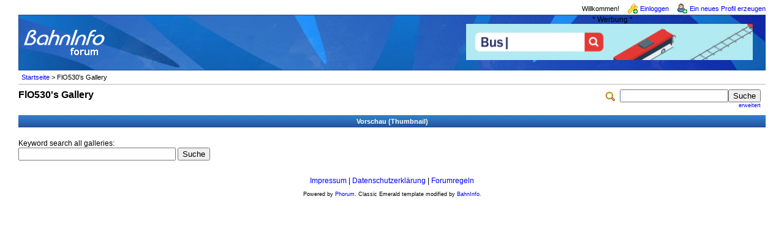

--- FILE ---
content_type: text/html; charset=iso-8859-1
request_url: https://www.bahninfo-forum.de/addon.php?9,module=user_image_gallery,view=gallery,user=8015
body_size: 6951
content:
<?xml version="1.0" encoding="iso-8859-1"?><!DOCTYPE html PUBLIC "-//W3C//DTD XHTML 1.0 Transitional//EN" "http://www.w3.org/TR/xhtml1/DTD/xhtml1-transitional.dtd">

<!-- START TEMPLATE bahninfo/header.tpl -->
<html xmlns="http://www.w3.org/1999/xhtml" xml:lang="de_DE" lang="de_DE">

<head>

<style type="text/css">
form {
display: inline;
}
</style>

<title>FlO530's Gallery ::  www.bahninfo-forum.de</title>
<meta content="width=device-width, initial-scale=1.0" name="viewport">



  <link rel="stylesheet" type="text/css" href="https://www.bahninfo-forum.de/css.php?9,css" media="screen" />
  <link rel="stylesheet" type="text/css" href="https://www.bahninfo-forum.de/css.php?9,css_print" media="print" />

<script type="text/javascript" src="https://www.bahninfo-forum.de/javascript.php?9"></script>




  <meta name="description" content="Das Forum für den ÖPNV in Berlin und Brandenburg (VBB-Gebiet)." />


<script type="text/javascript">
// <![CDATA[
  fileLoadingImage = 'https://www.bahninfo-forum.de/mods/embed_images/viewers/lightbox/code/images/loading.gif';
  fileBottomNavCloseImage = 'https://www.bahninfo-forum.de/mods/embed_images/viewers/lightbox/code/images/close.gif';
</script><style type="text/css">
  #imageData #bottomNavClose{ text-align:right; }
  #prevLink, #nextLink{
    background: transparent url(https://www.bahninfo-forum.de/mods/embed_images/viewers/lightbox/code/images/blank.gif) no-repeat;
  }
  #prevLink:hover, #prevLink:visited:hover {
    background: url(https://www.bahninfo-forum.de/mods/embed_images/viewers/lightbox/code/images/prevlabel.gif) left 15% no-repeat;
  }
  #nextLink:hover, #nextLink:visited:hover {
    background: url(https://www.bahninfo-forum.de/mods/embed_images/viewers/lightbox/code/images/nextlabel.gif) right 15% no-repeat;
  }
// ]]>
</style>

  <!--[if lte IE 6]>
  <style type="text/css">
  #phorum {
  width:       expression(document.body.clientWidth > 1220               ? '1220px': 'auto' );
  margin-left: expression(document.body.clientWidth > 1220               ? parseInt((document.body.clientWidth-1220)/2) : 0 );
  }
  </style>
  <![endif]-->
<link rel="shortcut icon" type="image/x-icon" href="/favicon.ico" />
<!--
Some Icons courtesy of:
  FAMFAMFAM - http://www.famfamfam.com/lab/icons/silk/
  Tango Project - http://tango-project.org/
-->
</head>

<body onload="">

  
  
  
  
  
  
  
  <div id="phorum">

  
    
    
    
    <div id="user-info" class="logged-out">

      
              <span class="welcome">Willkommen!</span>
        <a class="icon icon-key-go" href="https://www.bahninfo-forum.de/login.php?9">Einloggen</a>
        <a class="icon icon-user-add" href="https://www.bahninfo-forum.de/register.php?9">Ein neues Profil erzeugen</a>
      
    </div>

    
    
    
    <div id="logo">
		<div class="bi-logo">
      <a href="https://www.bahninfo-forum.de/">
        <img src="/templates/bahninfo/images/logo.png"
             width="139" height="50"
             alt="BahnInfo-Forum" border="0" />
      </a>
	  </div>
<div class="bi-ad">
	<span style="text-align: center; display: block;">* Werbung *</span>

	<a href="https://bit.ly/bi-bahnberufe" target="_blank" rel="noopener" style="display: inline-block; margin-right: 10px; margin-bottom: 10px;">
		<img src="/templates/bahninfo/images/customers/bahnberufe_2022.gif" border="0" style="margin: 0; width: 100%; max-width: 468px;"/>
	</a>
</div>
<div class="clearfix"></div>
    </div> <!-- end of div id=logo -->

    
    
    
    
    <div id="breadcrumb">
                                      <!-- a  href="https://www.bahninfo-forum.de/index.php">Startseite</a -->
          <a href="https://www.bahninfo-forum.de/index.php">Startseite</a>
                               &gt;                  FlO530's Gallery                      <span id="breadcrumbx"></span>
    </div> <!-- end of div id=breadcrumb -->

    
    <div id="search-area" class="icon-zoom">
      <form id="header-search-form" action="https://www.bahninfo-forum.de/search.php?9" method="get">
        <input type="hidden" name="forum_id" value="9" />
<input type="hidden" name="posting_token:control" value="b1d57d9cf65659b7077ad791de7116e9" />
<input type="hidden" name="panel" value="image_gallery" />
        <input type="hidden" name="phorum_page" value="search" />
        <input type="hidden" name="match_forum" value="ALL" />
        <input type="hidden" name="match_dates" value="365" />
        <input type="hidden" name="match_threads" value="0" />
        <input type="hidden" name="match_type" value="ALL" />
        <input type="text" name="search" size="20" value="" class="styled-text" /><input type="submit" value="Suche" class="styled-button" /><br />
        <a href="https://www.bahninfo-forum.de/search.php?9">erweitert</a>
      </form>
    </div> <!-- end of div id=search-area -->
	
    
    <div id="page-info">

        
              
          
        <span class="h1 heading">FlO530's Gallery</span>
              
    </div> <!-- end of div id=page-info -->

    
    
    
    
    
   
<!-- END TEMPLATE bahninfo/header.tpl -->


    <table cellspacing="0" class="list" style="width:100%">
      <tr>
        <th align="center" style="white-space:nowrap" colspan="5">
          Vorschau (Thumbnail)
        </th>
      </tr>

            
      
    </table>



<div class="nav">
    </div>

<span style="clear:both;">&nbsp;</span>

      
            
      <div id="search_galleries">
          <form action="https://www.bahninfo-forum.de/control.php" method="post">
              <input type="hidden" name="forum_id" value="9" />
<input type="hidden" name="posting_token:control" value="b1d57d9cf65659b7077ad791de7116e9" />
<input type="hidden" name="panel" value="image_gallery" />
              <input type="hidden" name="action" value="search">
              <input type="hidden" name="screen" value="search">
              Keyword search all galleries:<br />
              <input type="text" name="search" size="30" value="" />
              <input type="submit" value="Suche" /><br />
          </form>
      </div id="search_gallery">





<!-- BEGIN TEMPLATE bahninfo/footer.tpl -->
	<div id="footer-links"><a href="https://www.bahninfo-forum.de/impressum.php">Impressum</a>&nbsp;|&nbsp;<a href="https://www.bahninfo-forum.de/datenschutz.php">Datenschutzerklärung</a>&nbsp;|&nbsp;<a href="https://www.bahninfo-forum.de/forumregeln.php">Forumregeln</a>
	    <div id="footer-plug">
	      Powered by <a href="http://www.phorum.org/">Phorum</a>.
	      Classic Emerald template modified by <a href="https://www.bahninfo.de/">BahnInfo</a>.<br />
	      &nbsp;<br />
	    </div>
	</div>


  </div> <!-- end of div id="phorum" -->

</body>
</html>
<!-- END TEMPLATE bahninfo/footer.tpl -->



--- FILE ---
content_type: text/css;charset=ISO-8859-1
request_url: https://www.bahninfo-forum.de/css.php?9,css
body_size: 29528
content:

/* BEGIN TEMPLATE css.tpl */

/* overall style */

body {
    background-color: White;
    color: Black;
}

#phorum {
    font-family: Verdana, sans-serif;
    font-size: 9pt;
    color: Black;
    max-width: 1220px;
    margin: auto;
}

#phorum #logo {
    min-height: 82px;
    background-color: #1C4E90;
    vertical-align: bottom;
    background-image: url('templates/bahninfo/images/top_background.jpg');
	background-size: auto 100%;
    border: 1px solid #1C4E90;
}

#phorum #logo img {
    margin: 20px 5px 12px;
}

#phorum #header {
    margin: 0px 0px 10px 0px;
}

#phorum #header img {
    margin: 0px;
}

#phorum #header_bottom_gap {
    height: 15px;
}

.fullwidth {
    //width: 1220px;
    width: 100%;
}


.xborder {
    background-color: white;
}

.tborder {
    background-color: #1C4E90;
    color: white;
    border: 1px solid white;
}

.alt1, .alt1Active {
    background: White;
    color: #000080;
}

.alt2, .alt2Active {
    background: #dbdbdb;
    color: #000080;
}

/* HTML level styles */

img {
    vertical-align: top;
    border: none;
}

#phorum div.generic table th {
    text-align: left;
}

#phorum table.forumlist {
    width: 100%;
    margin-bottom: 4px;
    border: 1px solid white;
    border-bottom: 0;  
}

#phorum table.forumlist th  {
    color: White;
    background-color: #2e2e45;   /* white; */
    font-size: 8pt;
    padding: 4px;
/*
    background-repeat: repeat-x;
    background-image: url('templates/bahninfo/images/header_background.png');
*/
}

#phorum table.forumlist th a {
    color: White;
}

#phorum table.forumlist td {
    background-color: White;
    padding: 8px;
    border-bottom: 1px solid white;
    font-size: 8pt;
}

#phorum table.forumlist td.alt {
    background-color: #dbdbdb;
}

/*
#phorum table.forumlist td,
#phorum table.forumlist td a,
#phorum table.forumlist td a:link,
#phorum table.forumlist td a:visited {
    color: white;
}

#phorum table.forumlist td a:hover {
    color: #cccccc;
}
*/

#phorum table.list {
/*
    width: 100%;
    margin-bottom: 4px;
    border: 0px solid white;
    border-bottom: 0;
    background-color: white;
*/
}

#phorum table.list th  {
    background-repeat: repeat-x;
    background-image: url('templates/bahninfo/images/header_background.png');
    color: White;
    background-color: #1C4E90;    
    font-size: 8pt;
    padding: 4px;
}

/*
#phorum table.list th a,
#phorum table.list th a:visited {
    color: White;
}

#phorum table.list th a:hover {
    color: #E6D6CC;
}
*/

#phorum table.list td {
    padding: 8px;
    font-size: 8pt;
    padding: 3px 6px;
    margin: 0px 1px 0px 0px;
    border-bottom-style: none;
    border-top-style: none;
/*
    padding: 0px 3px 3px 6px;
    background-color: White;
    border-bottom: 1px solid white;
*/
}

#phorum table.list td.alt {
    background-color: #dbdbdb;
}

#phorum table.list td.not_alt {
    background-color: White;
}

#phorum table.list td.first {
  border-top: 1px solid #1C4E90;
    padding-top: 6px;
}

/*
#phorum table.list td.not_first {
}
*/

#phorum table.list td.spacer {
    margin: 0px;
    padding: 0px;
    height: 5px;
    font-size: 4px;
}

#phorum table.list th.treeview {
    border-left: 1px solid #1C4E90;
    border-top: 1px solid #1C4E90;
}

#phorum table.list td.treeview {
    border-left: 1px solid #1C4E90;  
}

#phorum table.treeview {
    border-right: 1px solid #1C4E90;
    border-bottom: 1px solid #1C4E90;
}

#phorum table.list td.current {
    background-color: #f0f7f0;
}

#phorum table.list td p {
    margin: 4px 8px 16px 4px;
}

#phorum table.list td .h3 {
    margin: 0;
}

#phorum table.list td .h3 a {
    font-size: 10pt;
}

#phorum table.list td .h4 {
    font-size: 10pt;
    margin: 0;
    font-weight: normal;
}

#phorum table.list td span.new-indicator {
    color: red;
  font-size: 8pt;
    font-weight: normal;
}



#phorum a,
#phorum a:link,
#phorum a:visited {
    color: #0000FF;
    text-decoration: none;
}


#phorum a:hover {
    color: #000080;
    text-decoration: none;
}

#phorum a.icon {
    background-repeat: no-repeat;
    background-position: 1px 2px;
    padding: 4px 10px 2px 21px;
    font-weight: normal;
    white-space: nowrap;
}

#phorum span.icon {
    background-repeat: no-repeat;
    background-position: 1px 2px;
    padding: 4px 5px 2px 21px;
    font-weight: normal;
    white-space: nowrap;
}


#phorum .heading {
  font-weight: bold;
}

#phorum .h1 {
	margin: 5px 0px 0px 0px;
    font-size: 12pt;
}

#phorum .h2 {
    margin: 0;
    font-size: 10pt;
    font-weight: normal;
}

#phorum .h4 {
    margin: 0 0 5px 0;
}

#phorum hr {
    height: 1px;
    border: 0;
    border-top: 1px solid #1C4E90;
}

/* global styles */

#phorum div.generic {
    padding: 8px;
    background-color: #dbdbdb;
    border: 1px solid #1C4E90;
}

#phorum div.generic-lower {
    padding: 8px;
    margin-bottom: 8px;
}

#phorum div.paging {
    float: right;
    margin: 0px;
}

#phorum div.paging a {
    font-weight: bold;
    margin: 0 4px 0 4px;
    padding: 0 0 1px 0;
}

#phorum div.paging img{
    vertical-align: bottom;
}

#phorum div.paging strong.current-page {
    margin: 0 4px 0 4px;
}

#phorum div.nav {
    font-size: 8pt;
    margin: 0 0 5px 0;
    line-height: 20px;
    clear: both;
}

#phorum div.nav-right {
    float: right;
}

#phorum div.information {
    padding: 8px;
    border: 1px solid #62a762;
    background-color: #e6ffe6;
  color: black;
    margin-bottom: 8px;
}

#phorum div.information a {
  color: black;
}

#phorum div.notice {
    padding: 8px;
    background-color: #dbdbdb;
    border: 1px solid #1C4E90;
    margin-bottom: 8px;
}

#phorum div.warning {
    border: 1px solid #A76262;
    background-color: #FFD1D1;
    padding: 8px;
    margin-bottom: 8px;
}

#phorum div.attachments {
    background-color: White;
    margin-top: 8px;
    padding: 16px;
    border: 1px solid #1C4E90;
}

#phorum span.new-flag {
    color: red;
}

#phorum a.message-new {
    font-weight: bold;
}

#phorum table.menu td {
    vertical-align: top;
}

#phorum table.menu td.menu {
    font-size: 8pt;
    padding: 0 8px 0 0;
}

#phorum table.menu td.menu ul {
    list-style: none;
    padding: 0;
    margin: 4px 0 8px 8px;
}

#phorum table.menu td.menu ul li {
    margin: 0 0 4px 0;
}

#phorum table.menu td.menu ul li a {
    text-decoration: none;
}

#phorum table.menu td.menu ul li a.current {
    font-weight: bold;
}

#phorum table.menu td.menu span.new {
    color: red;
}

#phorum table.menu td.content {
    width: 100%;
    padding: 0;
}

#phorum table.menu td.content .h2 {
    margin: 0 0 8px 0;
    background-repeat: repeat-x;
    background-image: url('templates/bahninfo/images/header_background.png');
    color: White;
    background-color: white;
    padding: 4px;
}

#phorum table.menu td.content div.generic {
    margin: 0 0 8px 0;
}

#phorum table.menu td.content dl {
    margin: 0;
    padding: 0;
}

#phorum table.menu td.content dt {
    font-weight: bold;
}

#phorum table.menu td.content dd {
    padding: 4px;
    margin: 0 0 8px 0;
}

#phorum fieldset {
    border: 0;
    padding: 0;
    margin: 0;
}

#phorum textarea.body {
    font-family: Verdana, sans-serif;
    width: 100%;
    border: 0;
}

#phorum table.form-table {
    width: 100%;
}



/* header styles */

#phorum #page-info {
    padding: 8px 8px 8px 0;
    margin: 0 0 16px 0;
}

#phorum #page-info .big_description {
    margin: 8px 8px 0 0;
    font-size: 10pt;
    font-weight: bold;
}

#phorum #page-info .description {
    margin: 8px 0 0 0;
    font-size: 8pt;
    text-align: justify;
}

#phorum #breadcrumb {
    border-bottom: 1px solid #b6b6b6;
    border-top: 0;
    padding: 5px;
    font-size: 8pt;
}

#phorum #user-info {
    font-size: 8pt;
    margin: 0 0 4px 0;
    text-align: right;
}

#phorum #user-info a {
    margin: 0 0 0 10px;
    padding: 4px 0 2px 21px;
    background-repeat: no-repeat;
    background-position: 1px 2px;
}

#phorum #user-info img {
    border-width : 0;
    margin: 4px 3px 0 0;
}

#phorum #user-info small a{
    margin: 0;
    padding: 0;
    display: inline;
}

#phorum div.attention {
    /* does not use template values on purpose */
    padding: 24px 8px 24px 64px;
    border: 1px solid #A76262;
    background-image: url('templates/bahninfo/images/dialog-warning.png');
    background-color: #FFD1D1;
    background-repeat: no-repeat;
    background-position: 8px 8px;
    color: Black;
    margin: 8px 0 8px 0;
}

#phorum div.attention a {
    /* does not use template values on purpose */
    color: #68312C;
    padding: 2px 2px 2px 21px;
    display: block;
    background-repeat: no-repeat;
    background-position: 1px 2px;
}

#phorum #right-nav {
    float: right;
}

#phorum #search-area {
    float: right;
    text-align: right;
    padding: 8px 8px 8px 32px;
    background-repeat: no-repeat;
    background-position: 8px 12px;
    margin: 0;
}

#phorum #header-search-form {
    display: inline;
}

#phorum #header-search-form a {
    font-size: 7pt;
}



/* Read styles */

#phorum div.message div.generic {
    border-bottom: 0;
}

#phorum td.message-user-info {
    font-size: 8pt;
    white-space: nowrap;
}

#phorum div.message-author {
    background-repeat: no-repeat;
    background-position: 0px 2px;
    padding: 0px 0 0px 21px;
    font-size: 10pt;
    font-weight: bold;
    margin-bottom: 5px;
}

#phorum div.message-author small {
    font-size: 7pt;
    font-weight: normal;
    margin: 0 0 0 16px;
}

#phorum div.message-subject {
    font-weight: bold;
    font-size: 8pt;
}

#phorum div.message-body {
    padding: 16px;
    margin: 0 0 16px 0;
    border: 1px solid #1C4E90;
    border-top: 0;
    background-image: url('templates/bahninfo/images/message_background.png');
    background-repeat: repeat-x;
    background-color: White;
    overflow: hidden; /* makes the div extend around floated elements */
}

#phorum div.message-body br {
    clear: both;
}

#phorum div.message-date {
    font-size: 8pt;
}

#phorum div.message-moderation {
    margin-top: 8px;
    font-size: 8pt;
    border-top: 0;
    padding: 6px;
    background-color: #dbdbdb;
    border: 1px solid #1C4E90;
    line-height: 20px;
}

#phorum div.message-options {
    margin-top: 10px;
    text-align: right;
    font-size: 8pt;
    clear: both;
}

#phorum #thread-options {
    margin: 8px 0 32px 0;
    background-color: #dbdbdb;
    border: 1px solid #1C4E90;
    padding: 8px;
    text-align: center;
}

/* Changes styles */

#phorum span.addition {
    background-color: #CBFFCB;
    color: #000000;
}

#phorum span.removal {
    background-color: #FFCBCB;
    color: #000000;
}

/* Posting styles */

#phorum #post {
    clear: both;
}

#phorum #post ul {
    margin: 2px;
}

#phorum #post ul li {
    font-size: 8pt;
}

#phorum #post-body {
    border: 1px solid #1C4E90;
    background-color: White;
    padding: 8px;
}

#phorum #post-moderation {
    font-size: 8pt;
    float: right;
    border: 1px solid #1C4E90;
    background-color: #fffdf6;
    padding: 8px;
}

#phorum #post-buttons {
    text-align: center;
    margin-top: 8px;
}

#phorum div.attach-link {
    background-image: url('templates/bahninfo/images/attach.png');
    background-repeat: no-repeat;
    background-position: 1px 2px;
    padding: 4px 10px 2px 21px;
    font-size: 8pt;
    font-weight: normal;
}

#phorum #attachment-list td {
    font-size: 8pt;
    padding: 6px;
}

#phorum #attachment-list input {
    font-size: 7pt;
}


/* PM styles */

#phorum input.rcpt-delete-img {
    vertical-align: bottom;
}

#phorum div.pm {
    padding: 8px;
    background-color: #dbdbdb;
    border: 1px solid #1C4E90;
    border-bottom: 0;
}

#phorum div.pm div.message-author {
    font-size: 8pt;
}

#phorum .phorum-gaugetable {
    margin-top: 10px;
    border-collapse: collapse;
}

#phorum .phorum-gauge {
    border: 1px solid #1C4E90;
    background-color: White;
}

#phorum .phorum-gaugeprefix {
    border: none;
    background-color: White;
    padding-right: 10px;
}


/* Profile styles */

#phorum #profile div.icon-user {
    background-repeat: no-repeat;
    background-position: 0px 2px;
    padding: 0px 0 0px 21px;
    font-size: 10pt;
    font-weight: bold;
    margin-bottom: 5px;
}

#phorum #profile div.icon-user small {
    font-size: 7pt;
    font-weight: normal;
    margin: 0 0 0 16px;
}

#phorum #profile dt {
    font-weight: bold;
}

#phorum #profile dd {
    padding: 4px;
    margin: 0 0 8px 0;
}


/* Search Styles */

#phorum #search-form {
    margin-bottom: 35px;
}

#phorum #search-form form {
    font-size: 8pt;
}

#phorum div.search {
    background-color: White;
}

#phorum div.search-result {
  font-size: 8pt;
  margin: 10px 0px;
  padding: 5px;
  border: 1px solid #1C4E90;
  background-color: #dbdbdb;
}

/*
#phorum div.search-result .h4 {
    font-size: 11pt;
    margin: 0;
}

#phorum div.search-result .h4 small {
    font-size: 7pt;
}
*/

#phorum div.search-result blockquote {
    margin: 3px 0 3px 0;
    padding: 0;
}

/* Footer styles */

#phorum #footer-links {
	margin-top: 26px;
	text-align: center;
}

#phorum #footer-plug {
    margin-top: 10px;
    margin-bottom: 5px;
    font-size: 7pt;
    text-align: center;
}


/* Icon Styles */

.icon-accept {
    background-image: url('templates/bahninfo/images/accept.png');
}

.icon-bell {
    background-image: url('templates/bahninfo/images/bell.png');
}

.icon-bullet-black {
    background-image: url('templates/bahninfo/images/bullet_black.png');
}

.icon-bullet-go {
    background-image: url('templates/bahninfo/images/bullet_go.png');
}

.icon-cancel {
    background-image: url('templates/bahninfo/images/cancel.png');
}

.icon-close {
    background-image: url('templates/bahninfo/images/lock.png');
}

.icon-comment {
    background-image: url('templates/bahninfo/images/comment.png');
}

.icon-comment-add {
    background-image: url('templates/bahninfo/images/comment_add.png');
}

.icon-comment-edit {
    background-image: url('templates/bahninfo/images/comment_edit.png');
}

.icon-comment-delete {
    background-image: url('templates/bahninfo/images/comment_delete.png');
}

.icon-comments {
    background-image: url('templates/bahninfo/images/comments.png');
}

.icon-delete {
    background-image: url('templates/bahninfo/images/delete.png');
}

.icon-exclamation {
    background-image: url('templates/bahninfo/images/exclamation.png');
}

.icon-feed {
    background-image: url('templates/bahninfo/images/feed.png');
}

.icon-flag-red {
    background-image: url('templates/bahninfo/images/flag_red.png');
}

.icon-folder {
    background-image: url('templates/bahninfo/images/folder.png');
}

.icon-group-add {
    background-image: url('templates/bahninfo/images/group_add.png');
}

.icon-key-go {
    background-image: url('templates/bahninfo/images/key_go.png');
}

.icon-key-delete {
    background-image: url('templates/bahninfo/images/key_delete.gif');
}

.icon-list {
    background-image: url('templates/bahninfo/images/text_align_justify.png');
}

.icon-merge {
    background-image: url('templates/bahninfo/images/arrow_join.png');
}

.icon-move {
    background-image: url('templates/bahninfo/images/page_go.png');
}

.icon-next {
    background-image: url('templates/bahninfo/images/control_next.png');
}

.icon-note-add {
    background-image: url('templates/bahninfo/images/note_add.png');
}

.icon-open {
    background-image: url('templates/bahninfo/images/lock_open.png');
}

.icon-page-go {
    background-image: url('templates/bahninfo/images/page_go.png');
}

.icon-prev {
    background-image: url('templates/bahninfo/images/control_prev.png');
}

.icon-printer {
    background-image: url('templates/bahninfo/images/printer.png');
}

.icon-split {
    background-image: url('templates/bahninfo/images/arrow_divide.png');
}

.icon-table-add {
    background-image: url('templates/bahninfo/images/table_add.png');
}

.icon-tag-green {
    background-image: url('templates/bahninfo/images/tag_green.png');
}

.icon-user {
    background-image: url('templates/bahninfo/images/user.png');
}

.icon-user-add {
    background-image: url('templates/bahninfo/images/user_add.png');
}

.icon-user-comment {
    background-image: url('templates/bahninfo/images/user_comment.png');
}

.icon-user-edit {
    background-image: url('templates/bahninfo/images/user_edit.png');
}

.icon-zoom {
    background-image: url('templates/bahninfo/images/zoom.png');
}


.icon-information {
    background-image: url('templates/bahninfo/images/information.png');
}

.icon1616 {
    width: 16px;
    height: 16px;
    border: 0;
}

/*   BBCode styles  */

#phorum blockquote.bbcode {
    font-size: 8pt;
    margin: 0 0 0 10px;
}

#phorum blockquote.bbcode>div {
    margin: 0;
    padding: 5px;
    border: 1px solid #808080;
    overflow: hidden;
}

#phorum blockquote.bbcode strong {
    font-style: italic;
    margin: 0 0 3px 0;
}

#phorum pre.bbcode {
    border: 1px solid #C4C6A2;
    background-color: #FEFFEC;
    padding: 8px;
    overflow: auto;
}

.mod_embed_images_extended {
	max-width: 100%;
}

.mod_embed_images,
.mod_embed_images_image {
	width: auto !important;
	height: auto !important;
	margin-right: 0 !important;
}

.mod_embed_images_image img {
	max-width: 100% !important;
	height: auto !important;
}

.mod_embed_images_info {
    display: none !important;
}

.clearfix {
	clear: both;
}
.nav-links {
	float: left;
}

.bi-logo {
	display: inline-block;
	float: left;
}

.bi-ad {
	display: inline-block;
	float: right;
	margin: 0 10px 6px;
}
/* END TEMPLATE css.tpl */




/* Added by module "editor_tools", file "mods/editor_tools/editor_tools.css" */
#editor-tools {
    padding: 3px;
    margin-bottom: 3px;
    border-bottom: 1px solid #ddd;
    text-align: left;
}

/* padding is arranged in editor_tools.js, so do not define it here. */
#editor-tools .editor-tools-button {
    margin-right: 2px;
    margin-bottom: 2px;
    background-color: #eee;
    border: 1px solid #ddd;
    vertical-align: bottom;
}

#editor-tools .editor-tools-button:hover {
    border: 1px solid #777;
}

.editor-tools-popup {
    text-align: left;
    position:absolute;
    padding: 5px 10px;
    background-color:#eee;
    border:1px solid #777;
    font-family: arial, helvetica, sans-serif;
    z-index: 1000;
}

.editor-tools-popup a,
.editor-tools-popup a:active,
.editor-tools-popup a:visited {
    text-decoration: none;
    color: black;
}

.editor-tools-popup a:hover {
    text-decoration: underline;
}

#editor-tools-smiley-picker img,
#editor-tools-subjectsmiley-picker img {
    border: none;
    margin: 3px;
}

#editor-tools-a-help {
    float: right;
}

/* Override fixes for color picker within XHTML transitional */

* html .colorPickerTab_inactive span,
* html .colorPickerTab_active span{
    position:/**/relative;
}

* html .colorPickerTab_inactive img,
* html .colorPickerTab_active img{
    position:relative;
    left:-3px;
}

* html #dhtmlgoodies_colorPicker .colorPicker_topRow{
    height:20px;
}



/* Added by module "announcements", template "announcements::css" */
#phorum table.announcements {
    margin-bottom: 20px;
}



/* Added by module "user_image_gallery", file "mods/user_image_gallery/user_image_gallery.css" */

#phorum table.list td.row1 {
  border-bottom: none;
}

.gallery_button {
  margin: 5px 0px;
  padding: 0px;
}

.uploadblank {
  margin: 5px 0px;
  padding: 0;
}

.input_text {
  width: 300px;
}

.input_textarea {
  width: 300px;
  height: 75px;
}



/* Added by module "embed_images", template "embed_images::css" */
/* The style to use for standard images */
#phorum div.mod_embed_images {
    float: left;
    margin-right: 10px;
    margin-bottom: 10px;
    font-size: 10px;
}

/* Extended is used in case an image is scaled down or inside a URL */
#phorum div.mod_embed_images_extended {
    float: left;
    margin-right: 10px;
    margin-bottom: 10px;
    font-size: 10px;
    border: 1px solid #b0b0b0;
    background-color: #f5f5f5;
}

#phorum div.mod_embed_images_image {
}

#phorum div.mod_embed_images_image a,
#phorum div.mod_embed_images_info a {
    text-decoration: none;
    color: black;
}

#phorum div.mod_embed_images_image a:hover,
#phorum div.mod_embed_images_info a:hover {
    text-decoration: underline;
}

#phorum div.mod_embed_images_loading {
    font-size: 10px;
    padding: 5px 5px 3px 22px;
    height: 16px;
    background-position: 3px 3px;
    background-repeat: no-repeat;
    background-image: url(https://www.bahninfo-forum.de/mods/embed_images/templates/ajax_loading.gif);
}

#phorum div.mod_embed_images_info {
    border-top: 1px solid #b0b0b0;
    height: 18px;
    padding: 3px 0px 0px 21px;
    white-space: nowrap;
    overflow: hidden;
    background-position: 3px 5px;
    background-repeat: no-repeat;
    background-image: url(https://www.bahninfo-forum.de/mods/embed_images/templates/magnify_icon.gif);

    /* Will be made visible if extended viewing is triggered */
    display: none;
}

#phorum div.mod_embed_images_info_link
{
    padding-left: 22px;
    background-image: url(https://www.bahninfo-forum.de/mods/embed_images/templates/link_icon.png);
}

#phorum div.mod_embed_images_error
{
    color: #a00000;
    border: 1px solid #a00000;
    padding: 5px 5px 5px 43px;
    background-image: url(https://www.bahninfo-forum.de/mods/embed_images/templates/broken_image.gif);
    background-position: 5px 5px;
    background-repeat: no-repeat;
}

#phorum div.mod_embed_images_error strong
{
    font-size: 12px;
}

#phorum div.mod_embed_images_attachments
{
    margin-top: 20px;
}

/* Should be in the main Phorum CSS too, but let's make sure. */
#phorum div.message-body br {
    clear: both;
}




/* Added by module "embed_images/viewer:lightbox", file "mods/embed_images/viewers/lightbox/code/css/lightbox.css" */
#lightbox{
	position: absolute;
	left: 0;
	width: 100%;
	z-index: 100;
	text-align: center;
	line-height: 0;
	}

#lightbox a img{ border: none; }

#outerImageContainer{
	position: relative;
	background-color: #fff;
	width: 250px;
	height: 250px;
	margin: 0 auto;
	}

#imageContainer{
	padding: 10px;
	}

#loading{
	position: absolute;
	top: 40%;
	left: 0%;
	height: 25%;
	width: 100%;
	text-align: center;
	line-height: 0;
	}
#hoverNav{
	position: absolute;
	top: 0;
	left: 0;
	height: 100%;
	width: 100%;
	z-index: 10;
	}
#imageContainer>#hoverNav{ left: 0;}
#hoverNav a{ outline: none;}

#prevLink, #nextLink{
	width: 49%;
	height: 100%;
	background: transparent url(../images/blank.gif) no-repeat; /* Trick IE into showing hover */
	display: block;
	}
#prevLink { left: 0; float: left;}
#nextLink { right: 0; float: right;}
#prevLink:hover, #prevLink:visited:hover { background: url(../images/prevlabel.gif) left 15% no-repeat; }
#nextLink:hover, #nextLink:visited:hover { background: url(../images/nextlabel.gif) right 15% no-repeat; }


#imageDataContainer{
	font: 10px Verdana, Helvetica, sans-serif;
	background-color: #fff;
	margin: 0 auto;
	line-height: 1.4em;
	overflow: auto;
	width: 100%	
	}

#imageData{	padding:0 10px; color: #666; }
#imageData #imageDetails{ width: 70%; float: left; text-align: left; }	
#imageData #caption{ font-weight: bold;	}
#imageData #numberDisplay{ display: block; clear: left; padding-bottom: 1.0em;	}			
#imageData #bottomNavClose{ width: 66px; float: right;  padding-bottom: 0.7em;	}	
		
#overlay{
	position: absolute;
	top: 0;
	left: 0;
	z-index: 90;
	width: 100%;
	height: 500px;
	background-color: #000;
	}

/* Added by module "spamhurdles", template "spamhurdles::css" */
#spamhurdles_captcha {
    font-size: small;
    padding: 10px 0px 10px 0px;
}

#spamhurdles_captcha_title {
    font-weight: bold;
}

#spamhurdles_captcha_explain {
    width: 85%;
}

#spamhurdles_spoken_captcha {
    padding-left: 15px;
    background: url(https://www.bahninfo-forum.de/mods/spamhurdles/templates/bahninfo/audio.gif) no-repeat;
    padding-bottom: 10px;
    font-size: small;
}

#spamhurdles_captcha_image {
    margin: 8px 0px 8px 0px;
}

#spamhurdles_captcha_image .captcha_image {
    border: 1px solid #333;
}

#spamhurdles_captcha_asciiart {
    font-family: "courier new", courier, monospace;
    line-height: 4px;
    font-size: 6px;
    font-weight: bold;
    color: black;
}



/* Added by module "bbcode", file "mods/bbcode/colorpicker/js_color_picker_v2.css" */
  #dhtmlgoodies_colorPicker{
    position:absolute;
    width:250px;
    padding-bottom:1px;
    background-color:#FFF;
    border:1px solid #777;

    width: 252px; /* IE 5.x */
    width/* */:/**/250px; /* Other browsers */
    width: /**/250px;

        z-index: 1000;
  }

  #dhtmlgoodies_colorPicker .colorPicker_topRow{
    padding-bottom:1px;
    border-bottom:3px double #777;
    background-color:#E2EBED;
    padding-left:2px;

    width: 250px; /* IE 5.x */
    width/* */:/**/248px; /* Other browsers */
    width: /**/248px;

    height: 20px; /* IE 5.x */
    height/* */:/**/16px; /* Other browsers */
    height: /**/16px;

  }

  #dhtmlgoodies_colorPicker .colorPicker_statusBar{
    height:13px;
    padding-bottom:2px;
    width:248px;
    border-top:3px double #777;
    background-color:#E2EBED;
    padding-left:2px;
    clear:both;

    width: 250px; /* IE 5.x */
    width/* */:/**/248px; /* Other browsers */
    width: /**/248px;

    height: 18px; /* IE 5.x */
    height/* */:/**/13px; /* Other browsers */
    height: /**/13px;

  }

  #dhtmlgoodies_colorPicker .colorSquare{
    margin-left:1px;
    margin-bottom:1px;
    float:left;
    border:1px solid #000;
    cursor:pointer;

    width: 12px;  /* IE 5.x */
    width/* */:/**/10px;  /* Other browsers */
    width: /**/10px;

    height: 12px; /* IE 5.x */
    height/* */:/**/10px; /* Other browsers */
    height: /**/10px;

  }

  .colorPickerTab_inactive,.colorPickerTab_active{

    height:17px;
    padding-left:4px;
    cursor:pointer;


  }
/* path fixed for Phorum */
  .colorPickerTab_inactive span{
    background-image:url(mods/bbcode/colorpicker/images/tab_left_inactive.gif);
  }

/* path fixed for Phorum */
  .colorPickerTab_active span{
    background-image:url(mods/bbcode/colorpicker/images/tab_left_active.gif);

  }
  .colorPickerTab_inactive span, .colorPickerTab_active span{
    line-height:16px;
    font-weight:bold;
    font-family:arial;
    font-size:11px;
    padding-top:1px;
    vertical-align:middle;
    background-position:top left;
    background-repeat: no-repeat;
    float:left;
    padding-left:6px;
    -moz-user-select:none;
  }
  .colorPickerTab_inactive img,.colorPickerTab_active img{
    float:left;
  }
  .colorPickerCloseButton{
    width:11px;
    height:11px;
    text-align:center;
    line-height:10px;
    border:1px solid #777;
    position:absolute;
    right:1px;
    font-size:12px;
    font-weight:bold;
    top:1px;
    padding:1px;
    cursor:pointer;

    width: 15px;  /* IE 5.x */
    width/* */:/**/11px;  /* Other browsers */
    width: /**/11px;

    height: 15px; /* IE 5.x */
    height/* */:/**/11px; /* Other browsers */
    height: /**/11px;


  }
  #colorPicker_statusBarTxt{
    font-size:11px;
    font-family:arial;
    vertical-align:top;
    line-height:13px;

  }

    /* disabled for Phorum
  form{
    padding-left:5px;
  }
    */

  .form_widget_amount_slider{
    border-top:1px solid #9d9c99;
    border-left:1px solid #9d9c99;
    border-bottom:1px solid #eee;
    border-right:1px solid #eee;
    background-color:#f0ede0;
    position:absolute;
    bottom:0px;

    width: 5px; /* IE 5.x */
    width/* */:/**/3px; /* Other browsers */
    width: /**/3px;

    height: 5px;  /* IE 5.x */
    height/* */:/**/3px;  /* Other browsers */
    height: /**/3px;

  }
  .colorSliderLabel{
    width:15px;
    height:20px;
    float:left;
    font-size:11px;
    font-weight:bold;
  }
  .colorSlider{
    width:175px;
    height:20px;
    float:left;
  }
  .colorInput{
    width:45px;
    height:20px;
    float:left;
  }
  .colorPreviewDiv{
    width:186px;
    margin-right:2px;
    margin-top:1px;
    border:1px solid #CCC;
    height:20px;
    float:left;
    cursor:pointer;

    width: 188px; /* IE 5.x */
    width/* */:/**/186px; /* Other browsers */
    width: /**/186px;

    height: 22px; /* IE 5.x */
    height/* */:/**/20px; /* Other browsers */
    height: /**/20px;


  }
  .colorCodeDiv{
    width:50px;
    height:20px;
    float:left;
  }


--- FILE ---
content_type: text/css;charset=ISO-8859-1
request_url: https://www.bahninfo-forum.de/css.php?9,css_print
body_size: 5332
content:

/* BEGIN TEMPLATE css_print.tpl */

/* does not use template values on purpose */

#phorum #post, #phorum #thread-options, #phorum .nav, #phorum .message-options, #phorum .message-moderation {
    display: none;
}

#phorum div.generic {
    background-color: #ffffff;
    border: 1px solid #000000;
}

#phorum div.message-body {
    border: 1px solid #000000;
    background: transparent;
}

#phorum div.message-body br {
    clear:both;
}

#phorum table.list th  {
    background: transparent;
    color: #000000;
}

#phorum table.list td.current {
    background-color: #ffffff;
}

#phorum a,#phorum a:hover {
    color: #000000;
}

/* END TEMPLATE css_print.tpl */




/* Added by module "announcements", template "announcements::css" */
#phorum table.announcements {
    margin-bottom: 20px;
}



/* Added by module "user_image_gallery", file "mods/user_image_gallery/user_image_gallery.css" */

#phorum table.list td.row1 {
  border-bottom: none;
}

.gallery_button {
  margin: 5px 0px;
  padding: 0px;
}

.uploadblank {
  margin: 5px 0px;
  padding: 0;
}

.input_text {
  width: 300px;
}

.input_textarea {
  width: 300px;
  height: 75px;
}



/* Added by module "embed_images", template "embed_images::css" */
/* The style to use for standard images */
#phorum div.mod_embed_images {
    float: left;
    margin-right: 10px;
    margin-bottom: 10px;
    font-size: 10px;
}

/* Extended is used in case an image is scaled down or inside a URL */
#phorum div.mod_embed_images_extended {
    float: left;
    margin-right: 10px;
    margin-bottom: 10px;
    font-size: 10px;
    border: 1px solid #b0b0b0;
    background-color: #f5f5f5;
}

#phorum div.mod_embed_images_image {
}

#phorum div.mod_embed_images_image a,
#phorum div.mod_embed_images_info a {
    text-decoration: none;
    color: black;
}

#phorum div.mod_embed_images_image a:hover,
#phorum div.mod_embed_images_info a:hover {
    text-decoration: underline;
}

#phorum div.mod_embed_images_loading {
    font-size: 10px;
    padding: 5px 5px 3px 22px;
    height: 16px;
    background-position: 3px 3px;
    background-repeat: no-repeat;
    background-image: url(https://www.bahninfo-forum.de/mods/embed_images/templates/ajax_loading.gif);
}

#phorum div.mod_embed_images_info {
    border-top: 1px solid #b0b0b0;
    height: 18px;
    padding: 3px 0px 0px 21px;
    white-space: nowrap;
    overflow: hidden;
    background-position: 3px 5px;
    background-repeat: no-repeat;
    background-image: url(https://www.bahninfo-forum.de/mods/embed_images/templates/magnify_icon.gif);

    /* Will be made visible if extended viewing is triggered */
    display: none;
}

#phorum div.mod_embed_images_info_link
{
    padding-left: 22px;
    background-image: url(https://www.bahninfo-forum.de/mods/embed_images/templates/link_icon.png);
}

#phorum div.mod_embed_images_error
{
    color: #a00000;
    border: 1px solid #a00000;
    padding: 5px 5px 5px 43px;
    background-image: url(https://www.bahninfo-forum.de/mods/embed_images/templates/broken_image.gif);
    background-position: 5px 5px;
    background-repeat: no-repeat;
}

#phorum div.mod_embed_images_error strong
{
    font-size: 12px;
}

#phorum div.mod_embed_images_attachments
{
    margin-top: 20px;
}

/* Should be in the main Phorum CSS too, but let's make sure. */
#phorum div.message-body br {
    clear: both;
}




/* Added by module "embed_images/viewer:lightbox", file "mods/embed_images/viewers/lightbox/code/css/lightbox.css" */
#lightbox{
	position: absolute;
	left: 0;
	width: 100%;
	z-index: 100;
	text-align: center;
	line-height: 0;
	}

#lightbox a img{ border: none; }

#outerImageContainer{
	position: relative;
	background-color: #fff;
	width: 250px;
	height: 250px;
	margin: 0 auto;
	}

#imageContainer{
	padding: 10px;
	}

#loading{
	position: absolute;
	top: 40%;
	left: 0%;
	height: 25%;
	width: 100%;
	text-align: center;
	line-height: 0;
	}
#hoverNav{
	position: absolute;
	top: 0;
	left: 0;
	height: 100%;
	width: 100%;
	z-index: 10;
	}
#imageContainer>#hoverNav{ left: 0;}
#hoverNav a{ outline: none;}

#prevLink, #nextLink{
	width: 49%;
	height: 100%;
	background: transparent url(../images/blank.gif) no-repeat; /* Trick IE into showing hover */
	display: block;
	}
#prevLink { left: 0; float: left;}
#nextLink { right: 0; float: right;}
#prevLink:hover, #prevLink:visited:hover { background: url(../images/prevlabel.gif) left 15% no-repeat; }
#nextLink:hover, #nextLink:visited:hover { background: url(../images/nextlabel.gif) right 15% no-repeat; }


#imageDataContainer{
	font: 10px Verdana, Helvetica, sans-serif;
	background-color: #fff;
	margin: 0 auto;
	line-height: 1.4em;
	overflow: auto;
	width: 100%	
	}

#imageData{	padding:0 10px; color: #666; }
#imageData #imageDetails{ width: 70%; float: left; text-align: left; }	
#imageData #caption{ font-weight: bold;	}
#imageData #numberDisplay{ display: block; clear: left; padding-bottom: 1.0em;	}			
#imageData #bottomNavClose{ width: 66px; float: right;  padding-bottom: 0.7em;	}	
		
#overlay{
	position: absolute;
	top: 0;
	left: 0;
	z-index: 90;
	width: 100%;
	height: 500px;
	background-color: #000;
	}

--- FILE ---
content_type: text/javascript;charset=ISO-8859-1
request_url: https://www.bahninfo-forum.de/javascript.php?9
body_size: 312698
content:
// Phorum object. Other JavaScript code for Phorum can extend
// this one to implement functionality without risking
// name space collissions.
Phorum = {};

/* Added by module "core", file "include/ajax/json2.js.php" */
/*
    http://www.JSON.org/json2.js
    2009-09-29

    Public Domain.

    NO WARRANTY EXPRESSED OR IMPLIED. USE AT YOUR OWN RISK.

    See http://www.JSON.org/js.html


    This code should be minified before deployment.
    See http://javascript.crockford.com/jsmin.html

    USE YOUR OWN COPY. IT IS EXTREMELY UNWISE TO LOAD CODE FROM SERVERS YOU DO
    NOT CONTROL.


    This file creates a global JSON object containing two methods: stringify
    and parse.

        JSON.stringify(value, replacer, space)
            value       any JavaScript value, usually an object or array.

            replacer    an optional parameter that determines how object
                        values are stringified for objects. It can be a
                        function or an array of strings.

            space       an optional parameter that specifies the indentation
                        of nested structures. If it is omitted, the text will
                        be packed without extra whitespace. If it is a number,
                        it will specify the number of spaces to indent at each
                        level. If it is a string (such as '\t' or '&nbsp;'),
                        it contains the characters used to indent at each level.

            This method produces a JSON text from a JavaScript value.

            When an object value is found, if the object contains a toJSON
            method, its toJSON method will be called and the result will be
            stringified. A toJSON method does not serialize: it returns the
            value represented by the name/value pair that should be serialized,
            or undefined if nothing should be serialized. The toJSON method
            will be passed the key associated with the value, and this will be
            bound to the value

            For example, this would serialize Dates as ISO strings.

                Date.prototype.toJSON = function (key) {
                    function f(n) {
                        // Format integers to have at least two digits.
                        return n < 10 ? '0' + n : n;
                    }

                    return this.getUTCFullYear()   + '-' +
                         f(this.getUTCMonth() + 1) + '-' +
                         f(this.getUTCDate())      + 'T' +
                         f(this.getUTCHours())     + ':' +
                         f(this.getUTCMinutes())   + ':' +
                         f(this.getUTCSeconds())   + 'Z';
                };

            You can provide an optional replacer method. It will be passed the
            key and value of each member, with this bound to the containing
            object. The value that is returned from your method will be
            serialized. If your method returns undefined, then the member will
            be excluded from the serialization.

            If the replacer parameter is an array of strings, then it will be
            used to select the members to be serialized. It filters the results
            such that only members with keys listed in the replacer array are
            stringified.

            Values that do not have JSON representations, such as undefined or
            functions, will not be serialized. Such values in objects will be
            dropped; in arrays they will be replaced with null. You can use
            a replacer function to replace those with JSON values.
            JSON.stringify(undefined) returns undefined.

            The optional space parameter produces a stringification of the
            value that is filled with line breaks and indentation to make it
            easier to read.

            If the space parameter is a non-empty string, then that string will
            be used for indentation. If the space parameter is a number, then
            the indentation will be that many spaces.

            Example:

            text = JSON.stringify(['e', {pluribus: 'unum'}]);
            // text is '["e",{"pluribus":"unum"}]'


            text = JSON.stringify(['e', {pluribus: 'unum'}], null, '\t');
            // text is '[\n\t"e",\n\t{\n\t\t"pluribus": "unum"\n\t}\n]'

            text = JSON.stringify([new Date()], function (key, value) {
                return this[key] instanceof Date ?
                    'Date(' + this[key] + ')' : value;
            });
            // text is '["Date(---current time---)"]'


        JSON.parse(text, reviver)
            This method parses a JSON text to produce an object or array.
            It can throw a SyntaxError exception.

            The optional reviver parameter is a function that can filter and
            transform the results. It receives each of the keys and values,
            and its return value is used instead of the original value.
            If it returns what it received, then the structure is not modified.
            If it returns undefined then the member is deleted.

            Example:

            // Parse the text. Values that look like ISO date strings will
            // be converted to Date objects.

            myData = JSON.parse(text, function (key, value) {
                var a;
                if (typeof value === 'string') {
                    a =
/^(\d{4})-(\d{2})-(\d{2})T(\d{2}):(\d{2}):(\d{2}(?:\.\d*)?)Z$/.exec(value);
                    if (a) {
                        return new Date(Date.UTC(+a[1], +a[2] - 1, +a[3], +a[4],
                            +a[5], +a[6]));
                    }
                }
                return value;
            });

            myData = JSON.parse('["Date(09/09/2001)"]', function (key, value) {
                var d;
                if (typeof value === 'string' &&
                        value.slice(0, 5) === 'Date(' &&
                        value.slice(-1) === ')') {
                    d = new Date(value.slice(5, -1));
                    if (d) {
                        return d;
                    }
                }
                return value;
            });


    This is a reference implementation. You are free to copy, modify, or
    redistribute.
*/

/*jslint evil: true, strict: false */

/*members "", "\b", "\t", "\n", "\f", "\r", "\"", JSON, "\\", apply,
    call, charCodeAt, getUTCDate, getUTCFullYear, getUTCHours,
    getUTCMinutes, getUTCMonth, getUTCSeconds, hasOwnProperty, join,
    lastIndex, length, parse, prototype, push, replace, slice, stringify,
    test, toJSON, toString, valueOf
*/


// Create a JSON object only if one does not already exist. We create the
// methods in a closure to avoid creating global variables.

if (!this.JSON) {
    this.JSON = {};
}

(function () {

    function f(n) {
        // Format integers to have at least two digits.
        return n < 10 ? '0' + n : n;
    }

    if (typeof Date.prototype.toJSON !== 'function') {

        Date.prototype.toJSON = function (key) {

            return isFinite(this.valueOf()) ?
                   this.getUTCFullYear()   + '-' +
                 f(this.getUTCMonth() + 1) + '-' +
                 f(this.getUTCDate())      + 'T' +
                 f(this.getUTCHours())     + ':' +
                 f(this.getUTCMinutes())   + ':' +
                 f(this.getUTCSeconds())   + 'Z' : null;
        };

        String.prototype.toJSON =
        Number.prototype.toJSON =
        Boolean.prototype.toJSON = function (key) {
            return this.valueOf();
        };
    }

    var cx = /[\u0000\u00ad\u0600-\u0604\u070f\u17b4\u17b5\u200c-\u200f\u2028-\u202f\u2060-\u206f\ufeff\ufff0-\uffff]/g,
        escapable = /[\\\"\x00-\x1f\x7f-\x9f\u00ad\u0600-\u0604\u070f\u17b4\u17b5\u200c-\u200f\u2028-\u202f\u2060-\u206f\ufeff\ufff0-\uffff]/g,
        gap,
        indent,
        meta = {    // table of character substitutions
            '\b': '\\b',
            '\t': '\\t',
            '\n': '\\n',
            '\f': '\\f',
            '\r': '\\r',
            '"' : '\\"',
            '\\': '\\\\'
        },
        rep;


    function quote(string) {

// If the string contains no control characters, no quote characters, and no
// backslash characters, then we can safely slap some quotes around it.
// Otherwise we must also replace the offending characters with safe escape
// sequences.

        escapable.lastIndex = 0;
        return escapable.test(string) ?
            '"' + string.replace(escapable, function (a) {
                var c = meta[a];
                return typeof c === 'string' ? c :
                    '\\u' + ('0000' + a.charCodeAt(0).toString(16)).slice(-4);
            }) + '"' :
            '"' + string + '"';
    }


    function str(key, holder) {

// Produce a string from holder[key].

        var i,          // The loop counter.
            k,          // The member key.
            v,          // The member value.
            length,
            mind = gap,
            partial,
            value = holder[key];

// If the value has a toJSON method, call it to obtain a replacement value.

        if (value && typeof value === 'object' &&
                typeof value.toJSON === 'function') {
            value = value.toJSON(key);
        }

// If we were called with a replacer function, then call the replacer to
// obtain a replacement value.

        if (typeof rep === 'function') {
            value = rep.call(holder, key, value);
        }

// What happens next depends on the value's type.

        switch (typeof value) {
        case 'string':
            return quote(value);

        case 'number':

// JSON numbers must be finite. Encode non-finite numbers as null.

            return isFinite(value) ? String(value) : 'null';

        case 'boolean':
        case 'null':

// If the value is a boolean or null, convert it to a string. Note:
// typeof null does not produce 'null'. The case is included here in
// the remote chance that this gets fixed someday.

            return String(value);

// If the type is 'object', we might be dealing with an object or an array or
// null.

        case 'object':

// Due to a specification blunder in ECMAScript, typeof null is 'object',
// so watch out for that case.

            if (!value) {
                return 'null';
            }

// Make an array to hold the partial results of stringifying this object value.

            gap += indent;
            partial = [];

// Is the value an array?

            if (Object.prototype.toString.apply(value) === '[object Array]') {

// The value is an array. Stringify every element. Use null as a placeholder
// for non-JSON values.

                length = value.length;
                for (i = 0; i < length; i += 1) {
                    partial[i] = str(i, value) || 'null';
                }

// Join all of the elements together, separated with commas, and wrap them in
// brackets.

                v = partial.length === 0 ? '[]' :
                    gap ? '[\n' + gap +
                            partial.join(',\n' + gap) + '\n' +
                                mind + ']' :
                          '[' + partial.join(',') + ']';
                gap = mind;
                return v;
            }

// If the replacer is an array, use it to select the members to be stringified.

            if (rep && typeof rep === 'object') {
                length = rep.length;
                for (i = 0; i < length; i += 1) {
                    k = rep[i];
                    if (typeof k === 'string') {
                        v = str(k, value);
                        if (v) {
                            partial.push(quote(k) + (gap ? ': ' : ':') + v);
                        }
                    }
                }
            } else {

// Otherwise, iterate through all of the keys in the object.

                for (k in value) {
                    if (Object.hasOwnProperty.call(value, k)) {
                        v = str(k, value);
                        if (v) {
                            partial.push(quote(k) + (gap ? ': ' : ':') + v);
                        }
                    }
                }
            }

// Join all of the member texts together, separated with commas,
// and wrap them in braces.

            v = partial.length === 0 ? '{}' :
                gap ? '{\n' + gap + partial.join(',\n' + gap) + '\n' +
                        mind + '}' : '{' + partial.join(',') + '}';
            gap = mind;
            return v;
        }
    }

// If the JSON object does not yet have a stringify method, give it one.

    if (typeof JSON.stringify !== 'function') {
        JSON.stringify = function (value, replacer, space) {

// The stringify method takes a value and an optional replacer, and an optional
// space parameter, and returns a JSON text. The replacer can be a function
// that can replace values, or an array of strings that will select the keys.
// A default replacer method can be provided. Use of the space parameter can
// produce text that is more easily readable.

            var i;
            gap = '';
            indent = '';

// If the space parameter is a number, make an indent string containing that
// many spaces.

            if (typeof space === 'number') {
                for (i = 0; i < space; i += 1) {
                    indent += ' ';
                }

// If the space parameter is a string, it will be used as the indent string.

            } else if (typeof space === 'string') {
                indent = space;
            }

// If there is a replacer, it must be a function or an array.
// Otherwise, throw an error.

            rep = replacer;
            if (replacer && typeof replacer !== 'function' &&
                    (typeof replacer !== 'object' ||
                     typeof replacer.length !== 'number')) {
                throw new Error('JSON.stringify');
            }

// Make a fake root object containing our value under the key of ''.
// Return the result of stringifying the value.

            return str('', {'': value});
        };
    }


// If the JSON object does not yet have a parse method, give it one.

    if (typeof JSON.parse !== 'function') {
        JSON.parse = function (text, reviver) {

// The parse method takes a text and an optional reviver function, and returns
// a JavaScript value if the text is a valid JSON text.

            var j;

            function walk(holder, key) {

// The walk method is used to recursively walk the resulting structure so
// that modifications can be made.

                var k, v, value = holder[key];
                if (value && typeof value === 'object') {
                    for (k in value) {
                        if (Object.hasOwnProperty.call(value, k)) {
                            v = walk(value, k);
                            if (v !== undefined) {
                                value[k] = v;
                            } else {
                                delete value[k];
                            }
                        }
                    }
                }
                return reviver.call(holder, key, value);
            }


// Parsing happens in four stages. In the first stage, we replace certain
// Unicode characters with escape sequences. JavaScript handles many characters
// incorrectly, either silently deleting them, or treating them as line endings.

            cx.lastIndex = 0;
            if (cx.test(text)) {
                text = text.replace(cx, function (a) {
                    return '\\u' +
                        ('0000' + a.charCodeAt(0).toString(16)).slice(-4);
                });
            }

// In the second stage, we run the text against regular expressions that look
// for non-JSON patterns. We are especially concerned with '()' and 'new'
// because they can cause invocation, and '=' because it can cause mutation.
// But just to be safe, we want to reject all unexpected forms.

// We split the second stage into 4 regexp operations in order to work around
// crippling inefficiencies in IE's and Safari's regexp engines. First we
// replace the JSON backslash pairs with '@' (a non-JSON character). Second, we
// replace all simple value tokens with ']' characters. Third, we delete all
// open brackets that follow a colon or comma or that begin the text. Finally,
// we look to see that the remaining characters are only whitespace or ']' or
// ',' or ':' or '{' or '}'. If that is so, then the text is safe for eval.

            if (/^[\],:{}\s]*$/.
test(text.replace(/\\(?:["\\\/bfnrt]|u[0-9a-fA-F]{4})/g, '@').
replace(/"[^"\\\n\r]*"|true|false|null|-?\d+(?:\.\d*)?(?:[eE][+\-]?\d+)?/g, ']').
replace(/(?:^|:|,)(?:\s*\[)+/g, ''))) {

// In the third stage we use the eval function to compile the text into a
// JavaScript structure. The '{' operator is subject to a syntactic ambiguity
// in JavaScript: it can begin a block or an object literal. We wrap the text
// in parens to eliminate the ambiguity.

                j = eval('(' + text + ')');

// In the optional fourth stage, we recursively walk the new structure, passing
// each name/value pair to a reviver function for possible transformation.

                return typeof reviver === 'function' ?
                    walk({'': j}, '') : j;
            }

// If the text is not JSON parseable, then a SyntaxError is thrown.

            throw new SyntaxError('JSON.parse');
        };
    }
}());


/* Added by module "core", file "include/javascript/jquery-1.4.4.min.js" */
/*!
 * jQuery JavaScript Library v1.4.4
 * http://jquery.com/
 *
 * Copyright 2010, John Resig
 * Dual licensed under the MIT or GPL Version 2 licenses.
 * http://jquery.org/license
 *
 * Includes Sizzle.js
 * http://sizzlejs.com/
 * Copyright 2010, The Dojo Foundation
 * Released under the MIT, BSD, and GPL Licenses.
 *
 * Date: Thu Nov 11 19:04:53 2010 -0500
 */
(function(E,B){function ka(a,b,d){if(d===B&&a.nodeType===1){d=a.getAttribute("data-"+b);if(typeof d==="string"){try{d=d==="true"?true:d==="false"?false:d==="null"?null:!c.isNaN(d)?parseFloat(d):Ja.test(d)?c.parseJSON(d):d}catch(e){}c.data(a,b,d)}else d=B}return d}function U(){return false}function ca(){return true}function la(a,b,d){d[0].type=a;return c.event.handle.apply(b,d)}function Ka(a){var b,d,e,f,h,l,k,o,x,r,A,C=[];f=[];h=c.data(this,this.nodeType?"events":"__events__");if(typeof h==="function")h=
h.events;if(!(a.liveFired===this||!h||!h.live||a.button&&a.type==="click")){if(a.namespace)A=RegExp("(^|\\.)"+a.namespace.split(".").join("\\.(?:.*\\.)?")+"(\\.|$)");a.liveFired=this;var J=h.live.slice(0);for(k=0;k<J.length;k++){h=J[k];h.origType.replace(X,"")===a.type?f.push(h.selector):J.splice(k--,1)}f=c(a.target).closest(f,a.currentTarget);o=0;for(x=f.length;o<x;o++){r=f[o];for(k=0;k<J.length;k++){h=J[k];if(r.selector===h.selector&&(!A||A.test(h.namespace))){l=r.elem;e=null;if(h.preType==="mouseenter"||
h.preType==="mouseleave"){a.type=h.preType;e=c(a.relatedTarget).closest(h.selector)[0]}if(!e||e!==l)C.push({elem:l,handleObj:h,level:r.level})}}}o=0;for(x=C.length;o<x;o++){f=C[o];if(d&&f.level>d)break;a.currentTarget=f.elem;a.data=f.handleObj.data;a.handleObj=f.handleObj;A=f.handleObj.origHandler.apply(f.elem,arguments);if(A===false||a.isPropagationStopped()){d=f.level;if(A===false)b=false;if(a.isImmediatePropagationStopped())break}}return b}}function Y(a,b){return(a&&a!=="*"?a+".":"")+b.replace(La,
"`").replace(Ma,"&")}function ma(a,b,d){if(c.isFunction(b))return c.grep(a,function(f,h){return!!b.call(f,h,f)===d});else if(b.nodeType)return c.grep(a,function(f){return f===b===d});else if(typeof b==="string"){var e=c.grep(a,function(f){return f.nodeType===1});if(Na.test(b))return c.filter(b,e,!d);else b=c.filter(b,e)}return c.grep(a,function(f){return c.inArray(f,b)>=0===d})}function na(a,b){var d=0;b.each(function(){if(this.nodeName===(a[d]&&a[d].nodeName)){var e=c.data(a[d++]),f=c.data(this,
e);if(e=e&&e.events){delete f.handle;f.events={};for(var h in e)for(var l in e[h])c.event.add(this,h,e[h][l],e[h][l].data)}}})}function Oa(a,b){b.src?c.ajax({url:b.src,async:false,dataType:"script"}):c.globalEval(b.text||b.textContent||b.innerHTML||"");b.parentNode&&b.parentNode.removeChild(b)}function oa(a,b,d){var e=b==="width"?a.offsetWidth:a.offsetHeight;if(d==="border")return e;c.each(b==="width"?Pa:Qa,function(){d||(e-=parseFloat(c.css(a,"padding"+this))||0);if(d==="margin")e+=parseFloat(c.css(a,
"margin"+this))||0;else e-=parseFloat(c.css(a,"border"+this+"Width"))||0});return e}function da(a,b,d,e){if(c.isArray(b)&&b.length)c.each(b,function(f,h){d||Ra.test(a)?e(a,h):da(a+"["+(typeof h==="object"||c.isArray(h)?f:"")+"]",h,d,e)});else if(!d&&b!=null&&typeof b==="object")c.isEmptyObject(b)?e(a,""):c.each(b,function(f,h){da(a+"["+f+"]",h,d,e)});else e(a,b)}function S(a,b){var d={};c.each(pa.concat.apply([],pa.slice(0,b)),function(){d[this]=a});return d}function qa(a){if(!ea[a]){var b=c("<"+
a+">").appendTo("body"),d=b.css("display");b.remove();if(d==="none"||d==="")d="block";ea[a]=d}return ea[a]}function fa(a){return c.isWindow(a)?a:a.nodeType===9?a.defaultView||a.parentWindow:false}var t=E.document,c=function(){function a(){if(!b.isReady){try{t.documentElement.doScroll("left")}catch(j){setTimeout(a,1);return}b.ready()}}var b=function(j,s){return new b.fn.init(j,s)},d=E.jQuery,e=E.$,f,h=/^(?:[^<]*(<[\w\W]+>)[^>]*$|#([\w\-]+)$)/,l=/\S/,k=/^\s+/,o=/\s+$/,x=/\W/,r=/\d/,A=/^<(\w+)\s*\/?>(?:<\/\1>)?$/,
C=/^[\],:{}\s]*$/,J=/\\(?:["\\\/bfnrt]|u[0-9a-fA-F]{4})/g,w=/"[^"\\\n\r]*"|true|false|null|-?\d+(?:\.\d*)?(?:[eE][+\-]?\d+)?/g,I=/(?:^|:|,)(?:\s*\[)+/g,L=/(webkit)[ \/]([\w.]+)/,g=/(opera)(?:.*version)?[ \/]([\w.]+)/,i=/(msie) ([\w.]+)/,n=/(mozilla)(?:.*? rv:([\w.]+))?/,m=navigator.userAgent,p=false,q=[],u,y=Object.prototype.toString,F=Object.prototype.hasOwnProperty,M=Array.prototype.push,N=Array.prototype.slice,O=String.prototype.trim,D=Array.prototype.indexOf,R={};b.fn=b.prototype={init:function(j,
s){var v,z,H;if(!j)return this;if(j.nodeType){this.context=this[0]=j;this.length=1;return this}if(j==="body"&&!s&&t.body){this.context=t;this[0]=t.body;this.selector="body";this.length=1;return this}if(typeof j==="string")if((v=h.exec(j))&&(v[1]||!s))if(v[1]){H=s?s.ownerDocument||s:t;if(z=A.exec(j))if(b.isPlainObject(s)){j=[t.createElement(z[1])];b.fn.attr.call(j,s,true)}else j=[H.createElement(z[1])];else{z=b.buildFragment([v[1]],[H]);j=(z.cacheable?z.fragment.cloneNode(true):z.fragment).childNodes}return b.merge(this,
j)}else{if((z=t.getElementById(v[2]))&&z.parentNode){if(z.id!==v[2])return f.find(j);this.length=1;this[0]=z}this.context=t;this.selector=j;return this}else if(!s&&!x.test(j)){this.selector=j;this.context=t;j=t.getElementsByTagName(j);return b.merge(this,j)}else return!s||s.jquery?(s||f).find(j):b(s).find(j);else if(b.isFunction(j))return f.ready(j);if(j.selector!==B){this.selector=j.selector;this.context=j.context}return b.makeArray(j,this)},selector:"",jquery:"1.4.4",length:0,size:function(){return this.length},
toArray:function(){return N.call(this,0)},get:function(j){return j==null?this.toArray():j<0?this.slice(j)[0]:this[j]},pushStack:function(j,s,v){var z=b();b.isArray(j)?M.apply(z,j):b.merge(z,j);z.prevObject=this;z.context=this.context;if(s==="find")z.selector=this.selector+(this.selector?" ":"")+v;else if(s)z.selector=this.selector+"."+s+"("+v+")";return z},each:function(j,s){return b.each(this,j,s)},ready:function(j){b.bindReady();if(b.isReady)j.call(t,b);else q&&q.push(j);return this},eq:function(j){return j===
-1?this.slice(j):this.slice(j,+j+1)},first:function(){return this.eq(0)},last:function(){return this.eq(-1)},slice:function(){return this.pushStack(N.apply(this,arguments),"slice",N.call(arguments).join(","))},map:function(j){return this.pushStack(b.map(this,function(s,v){return j.call(s,v,s)}))},end:function(){return this.prevObject||b(null)},push:M,sort:[].sort,splice:[].splice};b.fn.init.prototype=b.fn;b.extend=b.fn.extend=function(){var j,s,v,z,H,G=arguments[0]||{},K=1,Q=arguments.length,ga=false;
if(typeof G==="boolean"){ga=G;G=arguments[1]||{};K=2}if(typeof G!=="object"&&!b.isFunction(G))G={};if(Q===K){G=this;--K}for(;K<Q;K++)if((j=arguments[K])!=null)for(s in j){v=G[s];z=j[s];if(G!==z)if(ga&&z&&(b.isPlainObject(z)||(H=b.isArray(z)))){if(H){H=false;v=v&&b.isArray(v)?v:[]}else v=v&&b.isPlainObject(v)?v:{};G[s]=b.extend(ga,v,z)}else if(z!==B)G[s]=z}return G};b.extend({noConflict:function(j){E.$=e;if(j)E.jQuery=d;return b},isReady:false,readyWait:1,ready:function(j){j===true&&b.readyWait--;
if(!b.readyWait||j!==true&&!b.isReady){if(!t.body)return setTimeout(b.ready,1);b.isReady=true;if(!(j!==true&&--b.readyWait>0))if(q){var s=0,v=q;for(q=null;j=v[s++];)j.call(t,b);b.fn.trigger&&b(t).trigger("ready").unbind("ready")}}},bindReady:function(){if(!p){p=true;if(t.readyState==="complete")return setTimeout(b.ready,1);if(t.addEventListener){t.addEventListener("DOMContentLoaded",u,false);E.addEventListener("load",b.ready,false)}else if(t.attachEvent){t.attachEvent("onreadystatechange",u);E.attachEvent("onload",
b.ready);var j=false;try{j=E.frameElement==null}catch(s){}t.documentElement.doScroll&&j&&a()}}},isFunction:function(j){return b.type(j)==="function"},isArray:Array.isArray||function(j){return b.type(j)==="array"},isWindow:function(j){return j&&typeof j==="object"&&"setInterval"in j},isNaN:function(j){return j==null||!r.test(j)||isNaN(j)},type:function(j){return j==null?String(j):R[y.call(j)]||"object"},isPlainObject:function(j){if(!j||b.type(j)!=="object"||j.nodeType||b.isWindow(j))return false;if(j.constructor&&
!F.call(j,"constructor")&&!F.call(j.constructor.prototype,"isPrototypeOf"))return false;for(var s in j);return s===B||F.call(j,s)},isEmptyObject:function(j){for(var s in j)return false;return true},error:function(j){throw j;},parseJSON:function(j){if(typeof j!=="string"||!j)return null;j=b.trim(j);if(C.test(j.replace(J,"@").replace(w,"]").replace(I,"")))return E.JSON&&E.JSON.parse?E.JSON.parse(j):(new Function("return "+j))();else b.error("Invalid JSON: "+j)},noop:function(){},globalEval:function(j){if(j&&
l.test(j)){var s=t.getElementsByTagName("head")[0]||t.documentElement,v=t.createElement("script");v.type="text/javascript";if(b.support.scriptEval)v.appendChild(t.createTextNode(j));else v.text=j;s.insertBefore(v,s.firstChild);s.removeChild(v)}},nodeName:function(j,s){return j.nodeName&&j.nodeName.toUpperCase()===s.toUpperCase()},each:function(j,s,v){var z,H=0,G=j.length,K=G===B||b.isFunction(j);if(v)if(K)for(z in j){if(s.apply(j[z],v)===false)break}else for(;H<G;){if(s.apply(j[H++],v)===false)break}else if(K)for(z in j){if(s.call(j[z],
z,j[z])===false)break}else for(v=j[0];H<G&&s.call(v,H,v)!==false;v=j[++H]);return j},trim:O?function(j){return j==null?"":O.call(j)}:function(j){return j==null?"":j.toString().replace(k,"").replace(o,"")},makeArray:function(j,s){var v=s||[];if(j!=null){var z=b.type(j);j.length==null||z==="string"||z==="function"||z==="regexp"||b.isWindow(j)?M.call(v,j):b.merge(v,j)}return v},inArray:function(j,s){if(s.indexOf)return s.indexOf(j);for(var v=0,z=s.length;v<z;v++)if(s[v]===j)return v;return-1},merge:function(j,
s){var v=j.length,z=0;if(typeof s.length==="number")for(var H=s.length;z<H;z++)j[v++]=s[z];else for(;s[z]!==B;)j[v++]=s[z++];j.length=v;return j},grep:function(j,s,v){var z=[],H;v=!!v;for(var G=0,K=j.length;G<K;G++){H=!!s(j[G],G);v!==H&&z.push(j[G])}return z},map:function(j,s,v){for(var z=[],H,G=0,K=j.length;G<K;G++){H=s(j[G],G,v);if(H!=null)z[z.length]=H}return z.concat.apply([],z)},guid:1,proxy:function(j,s,v){if(arguments.length===2)if(typeof s==="string"){v=j;j=v[s];s=B}else if(s&&!b.isFunction(s)){v=
s;s=B}if(!s&&j)s=function(){return j.apply(v||this,arguments)};if(j)s.guid=j.guid=j.guid||s.guid||b.guid++;return s},access:function(j,s,v,z,H,G){var K=j.length;if(typeof s==="object"){for(var Q in s)b.access(j,Q,s[Q],z,H,v);return j}if(v!==B){z=!G&&z&&b.isFunction(v);for(Q=0;Q<K;Q++)H(j[Q],s,z?v.call(j[Q],Q,H(j[Q],s)):v,G);return j}return K?H(j[0],s):B},now:function(){return(new Date).getTime()},uaMatch:function(j){j=j.toLowerCase();j=L.exec(j)||g.exec(j)||i.exec(j)||j.indexOf("compatible")<0&&n.exec(j)||
[];return{browser:j[1]||"",version:j[2]||"0"}},browser:{}});b.each("Boolean Number String Function Array Date RegExp Object".split(" "),function(j,s){R["[object "+s+"]"]=s.toLowerCase()});m=b.uaMatch(m);if(m.browser){b.browser[m.browser]=true;b.browser.version=m.version}if(b.browser.webkit)b.browser.safari=true;if(D)b.inArray=function(j,s){return D.call(s,j)};if(!/\s/.test("\u00a0")){k=/^[\s\xA0]+/;o=/[\s\xA0]+$/}f=b(t);if(t.addEventListener)u=function(){t.removeEventListener("DOMContentLoaded",u,
false);b.ready()};else if(t.attachEvent)u=function(){if(t.readyState==="complete"){t.detachEvent("onreadystatechange",u);b.ready()}};return E.jQuery=E.$=b}();(function(){c.support={};var a=t.documentElement,b=t.createElement("script"),d=t.createElement("div"),e="script"+c.now();d.style.display="none";d.innerHTML="   <link/><table></table><a href='/a' style='color:red;float:left;opacity:.55;'>a</a><input type='checkbox'/>";var f=d.getElementsByTagName("*"),h=d.getElementsByTagName("a")[0],l=t.createElement("select"),
k=l.appendChild(t.createElement("option"));if(!(!f||!f.length||!h)){c.support={leadingWhitespace:d.firstChild.nodeType===3,tbody:!d.getElementsByTagName("tbody").length,htmlSerialize:!!d.getElementsByTagName("link").length,style:/red/.test(h.getAttribute("style")),hrefNormalized:h.getAttribute("href")==="/a",opacity:/^0.55$/.test(h.style.opacity),cssFloat:!!h.style.cssFloat,checkOn:d.getElementsByTagName("input")[0].value==="on",optSelected:k.selected,deleteExpando:true,optDisabled:false,checkClone:false,
scriptEval:false,noCloneEvent:true,boxModel:null,inlineBlockNeedsLayout:false,shrinkWrapBlocks:false,reliableHiddenOffsets:true};l.disabled=true;c.support.optDisabled=!k.disabled;b.type="text/javascript";try{b.appendChild(t.createTextNode("window."+e+"=1;"))}catch(o){}a.insertBefore(b,a.firstChild);if(E[e]){c.support.scriptEval=true;delete E[e]}try{delete b.test}catch(x){c.support.deleteExpando=false}a.removeChild(b);if(d.attachEvent&&d.fireEvent){d.attachEvent("onclick",function r(){c.support.noCloneEvent=
false;d.detachEvent("onclick",r)});d.cloneNode(true).fireEvent("onclick")}d=t.createElement("div");d.innerHTML="<input type='radio' name='radiotest' checked='checked'/>";a=t.createDocumentFragment();a.appendChild(d.firstChild);c.support.checkClone=a.cloneNode(true).cloneNode(true).lastChild.checked;c(function(){var r=t.createElement("div");r.style.width=r.style.paddingLeft="1px";t.body.appendChild(r);c.boxModel=c.support.boxModel=r.offsetWidth===2;if("zoom"in r.style){r.style.display="inline";r.style.zoom=
1;c.support.inlineBlockNeedsLayout=r.offsetWidth===2;r.style.display="";r.innerHTML="<div style='width:4px;'></div>";c.support.shrinkWrapBlocks=r.offsetWidth!==2}r.innerHTML="<table><tr><td style='padding:0;display:none'></td><td>t</td></tr></table>";var A=r.getElementsByTagName("td");c.support.reliableHiddenOffsets=A[0].offsetHeight===0;A[0].style.display="";A[1].style.display="none";c.support.reliableHiddenOffsets=c.support.reliableHiddenOffsets&&A[0].offsetHeight===0;r.innerHTML="";t.body.removeChild(r).style.display=
"none"});a=function(r){var A=t.createElement("div");r="on"+r;var C=r in A;if(!C){A.setAttribute(r,"return;");C=typeof A[r]==="function"}return C};c.support.submitBubbles=a("submit");c.support.changeBubbles=a("change");a=b=d=f=h=null}})();var ra={},Ja=/^(?:\{.*\}|\[.*\])$/;c.extend({cache:{},uuid:0,expando:"jQuery"+c.now(),noData:{embed:true,object:"clsid:D27CDB6E-AE6D-11cf-96B8-444553540000",applet:true},data:function(a,b,d){if(c.acceptData(a)){a=a==E?ra:a;var e=a.nodeType,f=e?a[c.expando]:null,h=
c.cache;if(!(e&&!f&&typeof b==="string"&&d===B)){if(e)f||(a[c.expando]=f=++c.uuid);else h=a;if(typeof b==="object")if(e)h[f]=c.extend(h[f],b);else c.extend(h,b);else if(e&&!h[f])h[f]={};a=e?h[f]:h;if(d!==B)a[b]=d;return typeof b==="string"?a[b]:a}}},removeData:function(a,b){if(c.acceptData(a)){a=a==E?ra:a;var d=a.nodeType,e=d?a[c.expando]:a,f=c.cache,h=d?f[e]:e;if(b){if(h){delete h[b];d&&c.isEmptyObject(h)&&c.removeData(a)}}else if(d&&c.support.deleteExpando)delete a[c.expando];else if(a.removeAttribute)a.removeAttribute(c.expando);
else if(d)delete f[e];else for(var l in a)delete a[l]}},acceptData:function(a){if(a.nodeName){var b=c.noData[a.nodeName.toLowerCase()];if(b)return!(b===true||a.getAttribute("classid")!==b)}return true}});c.fn.extend({data:function(a,b){var d=null;if(typeof a==="undefined"){if(this.length){var e=this[0].attributes,f;d=c.data(this[0]);for(var h=0,l=e.length;h<l;h++){f=e[h].name;if(f.indexOf("data-")===0){f=f.substr(5);ka(this[0],f,d[f])}}}return d}else if(typeof a==="object")return this.each(function(){c.data(this,
a)});var k=a.split(".");k[1]=k[1]?"."+k[1]:"";if(b===B){d=this.triggerHandler("getData"+k[1]+"!",[k[0]]);if(d===B&&this.length){d=c.data(this[0],a);d=ka(this[0],a,d)}return d===B&&k[1]?this.data(k[0]):d}else return this.each(function(){var o=c(this),x=[k[0],b];o.triggerHandler("setData"+k[1]+"!",x);c.data(this,a,b);o.triggerHandler("changeData"+k[1]+"!",x)})},removeData:function(a){return this.each(function(){c.removeData(this,a)})}});c.extend({queue:function(a,b,d){if(a){b=(b||"fx")+"queue";var e=
c.data(a,b);if(!d)return e||[];if(!e||c.isArray(d))e=c.data(a,b,c.makeArray(d));else e.push(d);return e}},dequeue:function(a,b){b=b||"fx";var d=c.queue(a,b),e=d.shift();if(e==="inprogress")e=d.shift();if(e){b==="fx"&&d.unshift("inprogress");e.call(a,function(){c.dequeue(a,b)})}}});c.fn.extend({queue:function(a,b){if(typeof a!=="string"){b=a;a="fx"}if(b===B)return c.queue(this[0],a);return this.each(function(){var d=c.queue(this,a,b);a==="fx"&&d[0]!=="inprogress"&&c.dequeue(this,a)})},dequeue:function(a){return this.each(function(){c.dequeue(this,
a)})},delay:function(a,b){a=c.fx?c.fx.speeds[a]||a:a;b=b||"fx";return this.queue(b,function(){var d=this;setTimeout(function(){c.dequeue(d,b)},a)})},clearQueue:function(a){return this.queue(a||"fx",[])}});var sa=/[\n\t]/g,ha=/\s+/,Sa=/\r/g,Ta=/^(?:href|src|style)$/,Ua=/^(?:button|input)$/i,Va=/^(?:button|input|object|select|textarea)$/i,Wa=/^a(?:rea)?$/i,ta=/^(?:radio|checkbox)$/i;c.props={"for":"htmlFor","class":"className",readonly:"readOnly",maxlength:"maxLength",cellspacing:"cellSpacing",rowspan:"rowSpan",
colspan:"colSpan",tabindex:"tabIndex",usemap:"useMap",frameborder:"frameBorder"};c.fn.extend({attr:function(a,b){return c.access(this,a,b,true,c.attr)},removeAttr:function(a){return this.each(function(){c.attr(this,a,"");this.nodeType===1&&this.removeAttribute(a)})},addClass:function(a){if(c.isFunction(a))return this.each(function(x){var r=c(this);r.addClass(a.call(this,x,r.attr("class")))});if(a&&typeof a==="string")for(var b=(a||"").split(ha),d=0,e=this.length;d<e;d++){var f=this[d];if(f.nodeType===
1)if(f.className){for(var h=" "+f.className+" ",l=f.className,k=0,o=b.length;k<o;k++)if(h.indexOf(" "+b[k]+" ")<0)l+=" "+b[k];f.className=c.trim(l)}else f.className=a}return this},removeClass:function(a){if(c.isFunction(a))return this.each(function(o){var x=c(this);x.removeClass(a.call(this,o,x.attr("class")))});if(a&&typeof a==="string"||a===B)for(var b=(a||"").split(ha),d=0,e=this.length;d<e;d++){var f=this[d];if(f.nodeType===1&&f.className)if(a){for(var h=(" "+f.className+" ").replace(sa," "),
l=0,k=b.length;l<k;l++)h=h.replace(" "+b[l]+" "," ");f.className=c.trim(h)}else f.className=""}return this},toggleClass:function(a,b){var d=typeof a,e=typeof b==="boolean";if(c.isFunction(a))return this.each(function(f){var h=c(this);h.toggleClass(a.call(this,f,h.attr("class"),b),b)});return this.each(function(){if(d==="string")for(var f,h=0,l=c(this),k=b,o=a.split(ha);f=o[h++];){k=e?k:!l.hasClass(f);l[k?"addClass":"removeClass"](f)}else if(d==="undefined"||d==="boolean"){this.className&&c.data(this,
"__className__",this.className);this.className=this.className||a===false?"":c.data(this,"__className__")||""}})},hasClass:function(a){a=" "+a+" ";for(var b=0,d=this.length;b<d;b++)if((" "+this[b].className+" ").replace(sa," ").indexOf(a)>-1)return true;return false},val:function(a){if(!arguments.length){var b=this[0];if(b){if(c.nodeName(b,"option")){var d=b.attributes.value;return!d||d.specified?b.value:b.text}if(c.nodeName(b,"select")){var e=b.selectedIndex;d=[];var f=b.options;b=b.type==="select-one";
if(e<0)return null;var h=b?e:0;for(e=b?e+1:f.length;h<e;h++){var l=f[h];if(l.selected&&(c.support.optDisabled?!l.disabled:l.getAttribute("disabled")===null)&&(!l.parentNode.disabled||!c.nodeName(l.parentNode,"optgroup"))){a=c(l).val();if(b)return a;d.push(a)}}return d}if(ta.test(b.type)&&!c.support.checkOn)return b.getAttribute("value")===null?"on":b.value;return(b.value||"").replace(Sa,"")}return B}var k=c.isFunction(a);return this.each(function(o){var x=c(this),r=a;if(this.nodeType===1){if(k)r=
a.call(this,o,x.val());if(r==null)r="";else if(typeof r==="number")r+="";else if(c.isArray(r))r=c.map(r,function(C){return C==null?"":C+""});if(c.isArray(r)&&ta.test(this.type))this.checked=c.inArray(x.val(),r)>=0;else if(c.nodeName(this,"select")){var A=c.makeArray(r);c("option",this).each(function(){this.selected=c.inArray(c(this).val(),A)>=0});if(!A.length)this.selectedIndex=-1}else this.value=r}})}});c.extend({attrFn:{val:true,css:true,html:true,text:true,data:true,width:true,height:true,offset:true},
attr:function(a,b,d,e){if(!a||a.nodeType===3||a.nodeType===8)return B;if(e&&b in c.attrFn)return c(a)[b](d);e=a.nodeType!==1||!c.isXMLDoc(a);var f=d!==B;b=e&&c.props[b]||b;var h=Ta.test(b);if((b in a||a[b]!==B)&&e&&!h){if(f){b==="type"&&Ua.test(a.nodeName)&&a.parentNode&&c.error("type property can't be changed");if(d===null)a.nodeType===1&&a.removeAttribute(b);else a[b]=d}if(c.nodeName(a,"form")&&a.getAttributeNode(b))return a.getAttributeNode(b).nodeValue;if(b==="tabIndex")return(b=a.getAttributeNode("tabIndex"))&&
b.specified?b.value:Va.test(a.nodeName)||Wa.test(a.nodeName)&&a.href?0:B;return a[b]}if(!c.support.style&&e&&b==="style"){if(f)a.style.cssText=""+d;return a.style.cssText}f&&a.setAttribute(b,""+d);if(!a.attributes[b]&&a.hasAttribute&&!a.hasAttribute(b))return B;a=!c.support.hrefNormalized&&e&&h?a.getAttribute(b,2):a.getAttribute(b);return a===null?B:a}});var X=/\.(.*)$/,ia=/^(?:textarea|input|select)$/i,La=/\./g,Ma=/ /g,Xa=/[^\w\s.|`]/g,Ya=function(a){return a.replace(Xa,"\\$&")},ua={focusin:0,focusout:0};
c.event={add:function(a,b,d,e){if(!(a.nodeType===3||a.nodeType===8)){if(c.isWindow(a)&&a!==E&&!a.frameElement)a=E;if(d===false)d=U;else if(!d)return;var f,h;if(d.handler){f=d;d=f.handler}if(!d.guid)d.guid=c.guid++;if(h=c.data(a)){var l=a.nodeType?"events":"__events__",k=h[l],o=h.handle;if(typeof k==="function"){o=k.handle;k=k.events}else if(!k){a.nodeType||(h[l]=h=function(){});h.events=k={}}if(!o)h.handle=o=function(){return typeof c!=="undefined"&&!c.event.triggered?c.event.handle.apply(o.elem,
arguments):B};o.elem=a;b=b.split(" ");for(var x=0,r;l=b[x++];){h=f?c.extend({},f):{handler:d,data:e};if(l.indexOf(".")>-1){r=l.split(".");l=r.shift();h.namespace=r.slice(0).sort().join(".")}else{r=[];h.namespace=""}h.type=l;if(!h.guid)h.guid=d.guid;var A=k[l],C=c.event.special[l]||{};if(!A){A=k[l]=[];if(!C.setup||C.setup.call(a,e,r,o)===false)if(a.addEventListener)a.addEventListener(l,o,false);else a.attachEvent&&a.attachEvent("on"+l,o)}if(C.add){C.add.call(a,h);if(!h.handler.guid)h.handler.guid=
d.guid}A.push(h);c.event.global[l]=true}a=null}}},global:{},remove:function(a,b,d,e){if(!(a.nodeType===3||a.nodeType===8)){if(d===false)d=U;var f,h,l=0,k,o,x,r,A,C,J=a.nodeType?"events":"__events__",w=c.data(a),I=w&&w[J];if(w&&I){if(typeof I==="function"){w=I;I=I.events}if(b&&b.type){d=b.handler;b=b.type}if(!b||typeof b==="string"&&b.charAt(0)==="."){b=b||"";for(f in I)c.event.remove(a,f+b)}else{for(b=b.split(" ");f=b[l++];){r=f;k=f.indexOf(".")<0;o=[];if(!k){o=f.split(".");f=o.shift();x=RegExp("(^|\\.)"+
c.map(o.slice(0).sort(),Ya).join("\\.(?:.*\\.)?")+"(\\.|$)")}if(A=I[f])if(d){r=c.event.special[f]||{};for(h=e||0;h<A.length;h++){C=A[h];if(d.guid===C.guid){if(k||x.test(C.namespace)){e==null&&A.splice(h--,1);r.remove&&r.remove.call(a,C)}if(e!=null)break}}if(A.length===0||e!=null&&A.length===1){if(!r.teardown||r.teardown.call(a,o)===false)c.removeEvent(a,f,w.handle);delete I[f]}}else for(h=0;h<A.length;h++){C=A[h];if(k||x.test(C.namespace)){c.event.remove(a,r,C.handler,h);A.splice(h--,1)}}}if(c.isEmptyObject(I)){if(b=
w.handle)b.elem=null;delete w.events;delete w.handle;if(typeof w==="function")c.removeData(a,J);else c.isEmptyObject(w)&&c.removeData(a)}}}}},trigger:function(a,b,d,e){var f=a.type||a;if(!e){a=typeof a==="object"?a[c.expando]?a:c.extend(c.Event(f),a):c.Event(f);if(f.indexOf("!")>=0){a.type=f=f.slice(0,-1);a.exclusive=true}if(!d){a.stopPropagation();c.event.global[f]&&c.each(c.cache,function(){this.events&&this.events[f]&&c.event.trigger(a,b,this.handle.elem)})}if(!d||d.nodeType===3||d.nodeType===
8)return B;a.result=B;a.target=d;b=c.makeArray(b);b.unshift(a)}a.currentTarget=d;(e=d.nodeType?c.data(d,"handle"):(c.data(d,"__events__")||{}).handle)&&e.apply(d,b);e=d.parentNode||d.ownerDocument;try{if(!(d&&d.nodeName&&c.noData[d.nodeName.toLowerCase()]))if(d["on"+f]&&d["on"+f].apply(d,b)===false){a.result=false;a.preventDefault()}}catch(h){}if(!a.isPropagationStopped()&&e)c.event.trigger(a,b,e,true);else if(!a.isDefaultPrevented()){var l;e=a.target;var k=f.replace(X,""),o=c.nodeName(e,"a")&&k===
"click",x=c.event.special[k]||{};if((!x._default||x._default.call(d,a)===false)&&!o&&!(e&&e.nodeName&&c.noData[e.nodeName.toLowerCase()])){try{if(e[k]){if(l=e["on"+k])e["on"+k]=null;c.event.triggered=true;e[k]()}}catch(r){}if(l)e["on"+k]=l;c.event.triggered=false}}},handle:function(a){var b,d,e,f;d=[];var h=c.makeArray(arguments);a=h[0]=c.event.fix(a||E.event);a.currentTarget=this;b=a.type.indexOf(".")<0&&!a.exclusive;if(!b){e=a.type.split(".");a.type=e.shift();d=e.slice(0).sort();e=RegExp("(^|\\.)"+
d.join("\\.(?:.*\\.)?")+"(\\.|$)")}a.namespace=a.namespace||d.join(".");f=c.data(this,this.nodeType?"events":"__events__");if(typeof f==="function")f=f.events;d=(f||{})[a.type];if(f&&d){d=d.slice(0);f=0;for(var l=d.length;f<l;f++){var k=d[f];if(b||e.test(k.namespace)){a.handler=k.handler;a.data=k.data;a.handleObj=k;k=k.handler.apply(this,h);if(k!==B){a.result=k;if(k===false){a.preventDefault();a.stopPropagation()}}if(a.isImmediatePropagationStopped())break}}}return a.result},props:"altKey attrChange attrName bubbles button cancelable charCode clientX clientY ctrlKey currentTarget data detail eventPhase fromElement handler keyCode layerX layerY metaKey newValue offsetX offsetY pageX pageY prevValue relatedNode relatedTarget screenX screenY shiftKey srcElement target toElement view wheelDelta which".split(" "),
fix:function(a){if(a[c.expando])return a;var b=a;a=c.Event(b);for(var d=this.props.length,e;d;){e=this.props[--d];a[e]=b[e]}if(!a.target)a.target=a.srcElement||t;if(a.target.nodeType===3)a.target=a.target.parentNode;if(!a.relatedTarget&&a.fromElement)a.relatedTarget=a.fromElement===a.target?a.toElement:a.fromElement;if(a.pageX==null&&a.clientX!=null){b=t.documentElement;d=t.body;a.pageX=a.clientX+(b&&b.scrollLeft||d&&d.scrollLeft||0)-(b&&b.clientLeft||d&&d.clientLeft||0);a.pageY=a.clientY+(b&&b.scrollTop||
d&&d.scrollTop||0)-(b&&b.clientTop||d&&d.clientTop||0)}if(a.which==null&&(a.charCode!=null||a.keyCode!=null))a.which=a.charCode!=null?a.charCode:a.keyCode;if(!a.metaKey&&a.ctrlKey)a.metaKey=a.ctrlKey;if(!a.which&&a.button!==B)a.which=a.button&1?1:a.button&2?3:a.button&4?2:0;return a},guid:1E8,proxy:c.proxy,special:{ready:{setup:c.bindReady,teardown:c.noop},live:{add:function(a){c.event.add(this,Y(a.origType,a.selector),c.extend({},a,{handler:Ka,guid:a.handler.guid}))},remove:function(a){c.event.remove(this,
Y(a.origType,a.selector),a)}},beforeunload:{setup:function(a,b,d){if(c.isWindow(this))this.onbeforeunload=d},teardown:function(a,b){if(this.onbeforeunload===b)this.onbeforeunload=null}}}};c.removeEvent=t.removeEventListener?function(a,b,d){a.removeEventListener&&a.removeEventListener(b,d,false)}:function(a,b,d){a.detachEvent&&a.detachEvent("on"+b,d)};c.Event=function(a){if(!this.preventDefault)return new c.Event(a);if(a&&a.type){this.originalEvent=a;this.type=a.type}else this.type=a;this.timeStamp=
c.now();this[c.expando]=true};c.Event.prototype={preventDefault:function(){this.isDefaultPrevented=ca;var a=this.originalEvent;if(a)if(a.preventDefault)a.preventDefault();else a.returnValue=false},stopPropagation:function(){this.isPropagationStopped=ca;var a=this.originalEvent;if(a){a.stopPropagation&&a.stopPropagation();a.cancelBubble=true}},stopImmediatePropagation:function(){this.isImmediatePropagationStopped=ca;this.stopPropagation()},isDefaultPrevented:U,isPropagationStopped:U,isImmediatePropagationStopped:U};
var va=function(a){var b=a.relatedTarget;try{for(;b&&b!==this;)b=b.parentNode;if(b!==this){a.type=a.data;c.event.handle.apply(this,arguments)}}catch(d){}},wa=function(a){a.type=a.data;c.event.handle.apply(this,arguments)};c.each({mouseenter:"mouseover",mouseleave:"mouseout"},function(a,b){c.event.special[a]={setup:function(d){c.event.add(this,b,d&&d.selector?wa:va,a)},teardown:function(d){c.event.remove(this,b,d&&d.selector?wa:va)}}});if(!c.support.submitBubbles)c.event.special.submit={setup:function(){if(this.nodeName.toLowerCase()!==
"form"){c.event.add(this,"click.specialSubmit",function(a){var b=a.target,d=b.type;if((d==="submit"||d==="image")&&c(b).closest("form").length){a.liveFired=B;return la("submit",this,arguments)}});c.event.add(this,"keypress.specialSubmit",function(a){var b=a.target,d=b.type;if((d==="text"||d==="password")&&c(b).closest("form").length&&a.keyCode===13){a.liveFired=B;return la("submit",this,arguments)}})}else return false},teardown:function(){c.event.remove(this,".specialSubmit")}};if(!c.support.changeBubbles){var V,
xa=function(a){var b=a.type,d=a.value;if(b==="radio"||b==="checkbox")d=a.checked;else if(b==="select-multiple")d=a.selectedIndex>-1?c.map(a.options,function(e){return e.selected}).join("-"):"";else if(a.nodeName.toLowerCase()==="select")d=a.selectedIndex;return d},Z=function(a,b){var d=a.target,e,f;if(!(!ia.test(d.nodeName)||d.readOnly)){e=c.data(d,"_change_data");f=xa(d);if(a.type!=="focusout"||d.type!=="radio")c.data(d,"_change_data",f);if(!(e===B||f===e))if(e!=null||f){a.type="change";a.liveFired=
B;return c.event.trigger(a,b,d)}}};c.event.special.change={filters:{focusout:Z,beforedeactivate:Z,click:function(a){var b=a.target,d=b.type;if(d==="radio"||d==="checkbox"||b.nodeName.toLowerCase()==="select")return Z.call(this,a)},keydown:function(a){var b=a.target,d=b.type;if(a.keyCode===13&&b.nodeName.toLowerCase()!=="textarea"||a.keyCode===32&&(d==="checkbox"||d==="radio")||d==="select-multiple")return Z.call(this,a)},beforeactivate:function(a){a=a.target;c.data(a,"_change_data",xa(a))}},setup:function(){if(this.type===
"file")return false;for(var a in V)c.event.add(this,a+".specialChange",V[a]);return ia.test(this.nodeName)},teardown:function(){c.event.remove(this,".specialChange");return ia.test(this.nodeName)}};V=c.event.special.change.filters;V.focus=V.beforeactivate}t.addEventListener&&c.each({focus:"focusin",blur:"focusout"},function(a,b){function d(e){e=c.event.fix(e);e.type=b;return c.event.trigger(e,null,e.target)}c.event.special[b]={setup:function(){ua[b]++===0&&t.addEventListener(a,d,true)},teardown:function(){--ua[b]===
0&&t.removeEventListener(a,d,true)}}});c.each(["bind","one"],function(a,b){c.fn[b]=function(d,e,f){if(typeof d==="object"){for(var h in d)this[b](h,e,d[h],f);return this}if(c.isFunction(e)||e===false){f=e;e=B}var l=b==="one"?c.proxy(f,function(o){c(this).unbind(o,l);return f.apply(this,arguments)}):f;if(d==="unload"&&b!=="one")this.one(d,e,f);else{h=0;for(var k=this.length;h<k;h++)c.event.add(this[h],d,l,e)}return this}});c.fn.extend({unbind:function(a,b){if(typeof a==="object"&&!a.preventDefault)for(var d in a)this.unbind(d,
a[d]);else{d=0;for(var e=this.length;d<e;d++)c.event.remove(this[d],a,b)}return this},delegate:function(a,b,d,e){return this.live(b,d,e,a)},undelegate:function(a,b,d){return arguments.length===0?this.unbind("live"):this.die(b,null,d,a)},trigger:function(a,b){return this.each(function(){c.event.trigger(a,b,this)})},triggerHandler:function(a,b){if(this[0]){var d=c.Event(a);d.preventDefault();d.stopPropagation();c.event.trigger(d,b,this[0]);return d.result}},toggle:function(a){for(var b=arguments,d=
1;d<b.length;)c.proxy(a,b[d++]);return this.click(c.proxy(a,function(e){var f=(c.data(this,"lastToggle"+a.guid)||0)%d;c.data(this,"lastToggle"+a.guid,f+1);e.preventDefault();return b[f].apply(this,arguments)||false}))},hover:function(a,b){return this.mouseenter(a).mouseleave(b||a)}});var ya={focus:"focusin",blur:"focusout",mouseenter:"mouseover",mouseleave:"mouseout"};c.each(["live","die"],function(a,b){c.fn[b]=function(d,e,f,h){var l,k=0,o,x,r=h||this.selector;h=h?this:c(this.context);if(typeof d===
"object"&&!d.preventDefault){for(l in d)h[b](l,e,d[l],r);return this}if(c.isFunction(e)){f=e;e=B}for(d=(d||"").split(" ");(l=d[k++])!=null;){o=X.exec(l);x="";if(o){x=o[0];l=l.replace(X,"")}if(l==="hover")d.push("mouseenter"+x,"mouseleave"+x);else{o=l;if(l==="focus"||l==="blur"){d.push(ya[l]+x);l+=x}else l=(ya[l]||l)+x;if(b==="live"){x=0;for(var A=h.length;x<A;x++)c.event.add(h[x],"live."+Y(l,r),{data:e,selector:r,handler:f,origType:l,origHandler:f,preType:o})}else h.unbind("live."+Y(l,r),f)}}return this}});
c.each("blur focus focusin focusout load resize scroll unload click dblclick mousedown mouseup mousemove mouseover mouseout mouseenter mouseleave change select submit keydown keypress keyup error".split(" "),function(a,b){c.fn[b]=function(d,e){if(e==null){e=d;d=null}return arguments.length>0?this.bind(b,d,e):this.trigger(b)};if(c.attrFn)c.attrFn[b]=true});E.attachEvent&&!E.addEventListener&&c(E).bind("unload",function(){for(var a in c.cache)if(c.cache[a].handle)try{c.event.remove(c.cache[a].handle.elem)}catch(b){}});
(function(){function a(g,i,n,m,p,q){p=0;for(var u=m.length;p<u;p++){var y=m[p];if(y){var F=false;for(y=y[g];y;){if(y.sizcache===n){F=m[y.sizset];break}if(y.nodeType===1&&!q){y.sizcache=n;y.sizset=p}if(y.nodeName.toLowerCase()===i){F=y;break}y=y[g]}m[p]=F}}}function b(g,i,n,m,p,q){p=0;for(var u=m.length;p<u;p++){var y=m[p];if(y){var F=false;for(y=y[g];y;){if(y.sizcache===n){F=m[y.sizset];break}if(y.nodeType===1){if(!q){y.sizcache=n;y.sizset=p}if(typeof i!=="string"){if(y===i){F=true;break}}else if(k.filter(i,
[y]).length>0){F=y;break}}y=y[g]}m[p]=F}}}var d=/((?:\((?:\([^()]+\)|[^()]+)+\)|\[(?:\[[^\[\]]*\]|['"][^'"]*['"]|[^\[\]'"]+)+\]|\\.|[^ >+~,(\[\\]+)+|[>+~])(\s*,\s*)?((?:.|\r|\n)*)/g,e=0,f=Object.prototype.toString,h=false,l=true;[0,0].sort(function(){l=false;return 0});var k=function(g,i,n,m){n=n||[];var p=i=i||t;if(i.nodeType!==1&&i.nodeType!==9)return[];if(!g||typeof g!=="string")return n;var q,u,y,F,M,N=true,O=k.isXML(i),D=[],R=g;do{d.exec("");if(q=d.exec(R)){R=q[3];D.push(q[1]);if(q[2]){F=q[3];
break}}}while(q);if(D.length>1&&x.exec(g))if(D.length===2&&o.relative[D[0]])u=L(D[0]+D[1],i);else for(u=o.relative[D[0]]?[i]:k(D.shift(),i);D.length;){g=D.shift();if(o.relative[g])g+=D.shift();u=L(g,u)}else{if(!m&&D.length>1&&i.nodeType===9&&!O&&o.match.ID.test(D[0])&&!o.match.ID.test(D[D.length-1])){q=k.find(D.shift(),i,O);i=q.expr?k.filter(q.expr,q.set)[0]:q.set[0]}if(i){q=m?{expr:D.pop(),set:C(m)}:k.find(D.pop(),D.length===1&&(D[0]==="~"||D[0]==="+")&&i.parentNode?i.parentNode:i,O);u=q.expr?k.filter(q.expr,
q.set):q.set;if(D.length>0)y=C(u);else N=false;for(;D.length;){q=M=D.pop();if(o.relative[M])q=D.pop();else M="";if(q==null)q=i;o.relative[M](y,q,O)}}else y=[]}y||(y=u);y||k.error(M||g);if(f.call(y)==="[object Array]")if(N)if(i&&i.nodeType===1)for(g=0;y[g]!=null;g++){if(y[g]&&(y[g]===true||y[g].nodeType===1&&k.contains(i,y[g])))n.push(u[g])}else for(g=0;y[g]!=null;g++)y[g]&&y[g].nodeType===1&&n.push(u[g]);else n.push.apply(n,y);else C(y,n);if(F){k(F,p,n,m);k.uniqueSort(n)}return n};k.uniqueSort=function(g){if(w){h=
l;g.sort(w);if(h)for(var i=1;i<g.length;i++)g[i]===g[i-1]&&g.splice(i--,1)}return g};k.matches=function(g,i){return k(g,null,null,i)};k.matchesSelector=function(g,i){return k(i,null,null,[g]).length>0};k.find=function(g,i,n){var m;if(!g)return[];for(var p=0,q=o.order.length;p<q;p++){var u,y=o.order[p];if(u=o.leftMatch[y].exec(g)){var F=u[1];u.splice(1,1);if(F.substr(F.length-1)!=="\\"){u[1]=(u[1]||"").replace(/\\/g,"");m=o.find[y](u,i,n);if(m!=null){g=g.replace(o.match[y],"");break}}}}m||(m=i.getElementsByTagName("*"));
return{set:m,expr:g}};k.filter=function(g,i,n,m){for(var p,q,u=g,y=[],F=i,M=i&&i[0]&&k.isXML(i[0]);g&&i.length;){for(var N in o.filter)if((p=o.leftMatch[N].exec(g))!=null&&p[2]){var O,D,R=o.filter[N];D=p[1];q=false;p.splice(1,1);if(D.substr(D.length-1)!=="\\"){if(F===y)y=[];if(o.preFilter[N])if(p=o.preFilter[N](p,F,n,y,m,M)){if(p===true)continue}else q=O=true;if(p)for(var j=0;(D=F[j])!=null;j++)if(D){O=R(D,p,j,F);var s=m^!!O;if(n&&O!=null)if(s)q=true;else F[j]=false;else if(s){y.push(D);q=true}}if(O!==
B){n||(F=y);g=g.replace(o.match[N],"");if(!q)return[];break}}}if(g===u)if(q==null)k.error(g);else break;u=g}return F};k.error=function(g){throw"Syntax error, unrecognized expression: "+g;};var o=k.selectors={order:["ID","NAME","TAG"],match:{ID:/#((?:[\w\u00c0-\uFFFF\-]|\\.)+)/,CLASS:/\.((?:[\w\u00c0-\uFFFF\-]|\\.)+)/,NAME:/\[name=['"]*((?:[\w\u00c0-\uFFFF\-]|\\.)+)['"]*\]/,ATTR:/\[\s*((?:[\w\u00c0-\uFFFF\-]|\\.)+)\s*(?:(\S?=)\s*(['"]*)(.*?)\3|)\s*\]/,TAG:/^((?:[\w\u00c0-\uFFFF\*\-]|\\.)+)/,CHILD:/:(only|nth|last|first)-child(?:\((even|odd|[\dn+\-]*)\))?/,
POS:/:(nth|eq|gt|lt|first|last|even|odd)(?:\((\d*)\))?(?=[^\-]|$)/,PSEUDO:/:((?:[\w\u00c0-\uFFFF\-]|\\.)+)(?:\((['"]?)((?:\([^\)]+\)|[^\(\)]*)+)\2\))?/},leftMatch:{},attrMap:{"class":"className","for":"htmlFor"},attrHandle:{href:function(g){return g.getAttribute("href")}},relative:{"+":function(g,i){var n=typeof i==="string",m=n&&!/\W/.test(i);n=n&&!m;if(m)i=i.toLowerCase();m=0;for(var p=g.length,q;m<p;m++)if(q=g[m]){for(;(q=q.previousSibling)&&q.nodeType!==1;);g[m]=n||q&&q.nodeName.toLowerCase()===
i?q||false:q===i}n&&k.filter(i,g,true)},">":function(g,i){var n,m=typeof i==="string",p=0,q=g.length;if(m&&!/\W/.test(i))for(i=i.toLowerCase();p<q;p++){if(n=g[p]){n=n.parentNode;g[p]=n.nodeName.toLowerCase()===i?n:false}}else{for(;p<q;p++)if(n=g[p])g[p]=m?n.parentNode:n.parentNode===i;m&&k.filter(i,g,true)}},"":function(g,i,n){var m,p=e++,q=b;if(typeof i==="string"&&!/\W/.test(i)){m=i=i.toLowerCase();q=a}q("parentNode",i,p,g,m,n)},"~":function(g,i,n){var m,p=e++,q=b;if(typeof i==="string"&&!/\W/.test(i)){m=
i=i.toLowerCase();q=a}q("previousSibling",i,p,g,m,n)}},find:{ID:function(g,i,n){if(typeof i.getElementById!=="undefined"&&!n)return(g=i.getElementById(g[1]))&&g.parentNode?[g]:[]},NAME:function(g,i){if(typeof i.getElementsByName!=="undefined"){for(var n=[],m=i.getElementsByName(g[1]),p=0,q=m.length;p<q;p++)m[p].getAttribute("name")===g[1]&&n.push(m[p]);return n.length===0?null:n}},TAG:function(g,i){return i.getElementsByTagName(g[1])}},preFilter:{CLASS:function(g,i,n,m,p,q){g=" "+g[1].replace(/\\/g,
"")+" ";if(q)return g;q=0;for(var u;(u=i[q])!=null;q++)if(u)if(p^(u.className&&(" "+u.className+" ").replace(/[\t\n]/g," ").indexOf(g)>=0))n||m.push(u);else if(n)i[q]=false;return false},ID:function(g){return g[1].replace(/\\/g,"")},TAG:function(g){return g[1].toLowerCase()},CHILD:function(g){if(g[1]==="nth"){var i=/(-?)(\d*)n((?:\+|-)?\d*)/.exec(g[2]==="even"&&"2n"||g[2]==="odd"&&"2n+1"||!/\D/.test(g[2])&&"0n+"+g[2]||g[2]);g[2]=i[1]+(i[2]||1)-0;g[3]=i[3]-0}g[0]=e++;return g},ATTR:function(g,i,n,
m,p,q){i=g[1].replace(/\\/g,"");if(!q&&o.attrMap[i])g[1]=o.attrMap[i];if(g[2]==="~=")g[4]=" "+g[4]+" ";return g},PSEUDO:function(g,i,n,m,p){if(g[1]==="not")if((d.exec(g[3])||"").length>1||/^\w/.test(g[3]))g[3]=k(g[3],null,null,i);else{g=k.filter(g[3],i,n,true^p);n||m.push.apply(m,g);return false}else if(o.match.POS.test(g[0])||o.match.CHILD.test(g[0]))return true;return g},POS:function(g){g.unshift(true);return g}},filters:{enabled:function(g){return g.disabled===false&&g.type!=="hidden"},disabled:function(g){return g.disabled===
true},checked:function(g){return g.checked===true},selected:function(g){return g.selected===true},parent:function(g){return!!g.firstChild},empty:function(g){return!g.firstChild},has:function(g,i,n){return!!k(n[3],g).length},header:function(g){return/h\d/i.test(g.nodeName)},text:function(g){return"text"===g.type},radio:function(g){return"radio"===g.type},checkbox:function(g){return"checkbox"===g.type},file:function(g){return"file"===g.type},password:function(g){return"password"===g.type},submit:function(g){return"submit"===
g.type},image:function(g){return"image"===g.type},reset:function(g){return"reset"===g.type},button:function(g){return"button"===g.type||g.nodeName.toLowerCase()==="button"},input:function(g){return/input|select|textarea|button/i.test(g.nodeName)}},setFilters:{first:function(g,i){return i===0},last:function(g,i,n,m){return i===m.length-1},even:function(g,i){return i%2===0},odd:function(g,i){return i%2===1},lt:function(g,i,n){return i<n[3]-0},gt:function(g,i,n){return i>n[3]-0},nth:function(g,i,n){return n[3]-
0===i},eq:function(g,i,n){return n[3]-0===i}},filter:{PSEUDO:function(g,i,n,m){var p=i[1],q=o.filters[p];if(q)return q(g,n,i,m);else if(p==="contains")return(g.textContent||g.innerText||k.getText([g])||"").indexOf(i[3])>=0;else if(p==="not"){i=i[3];n=0;for(m=i.length;n<m;n++)if(i[n]===g)return false;return true}else k.error("Syntax error, unrecognized expression: "+p)},CHILD:function(g,i){var n=i[1],m=g;switch(n){case "only":case "first":for(;m=m.previousSibling;)if(m.nodeType===1)return false;if(n===
"first")return true;m=g;case "last":for(;m=m.nextSibling;)if(m.nodeType===1)return false;return true;case "nth":n=i[2];var p=i[3];if(n===1&&p===0)return true;var q=i[0],u=g.parentNode;if(u&&(u.sizcache!==q||!g.nodeIndex)){var y=0;for(m=u.firstChild;m;m=m.nextSibling)if(m.nodeType===1)m.nodeIndex=++y;u.sizcache=q}m=g.nodeIndex-p;return n===0?m===0:m%n===0&&m/n>=0}},ID:function(g,i){return g.nodeType===1&&g.getAttribute("id")===i},TAG:function(g,i){return i==="*"&&g.nodeType===1||g.nodeName.toLowerCase()===
i},CLASS:function(g,i){return(" "+(g.className||g.getAttribute("class"))+" ").indexOf(i)>-1},ATTR:function(g,i){var n=i[1];n=o.attrHandle[n]?o.attrHandle[n](g):g[n]!=null?g[n]:g.getAttribute(n);var m=n+"",p=i[2],q=i[4];return n==null?p==="!=":p==="="?m===q:p==="*="?m.indexOf(q)>=0:p==="~="?(" "+m+" ").indexOf(q)>=0:!q?m&&n!==false:p==="!="?m!==q:p==="^="?m.indexOf(q)===0:p==="$="?m.substr(m.length-q.length)===q:p==="|="?m===q||m.substr(0,q.length+1)===q+"-":false},POS:function(g,i,n,m){var p=o.setFilters[i[2]];
if(p)return p(g,n,i,m)}}},x=o.match.POS,r=function(g,i){return"\\"+(i-0+1)},A;for(A in o.match){o.match[A]=RegExp(o.match[A].source+/(?![^\[]*\])(?![^\(]*\))/.source);o.leftMatch[A]=RegExp(/(^(?:.|\r|\n)*?)/.source+o.match[A].source.replace(/\\(\d+)/g,r))}var C=function(g,i){g=Array.prototype.slice.call(g,0);if(i){i.push.apply(i,g);return i}return g};try{Array.prototype.slice.call(t.documentElement.childNodes,0)}catch(J){C=function(g,i){var n=0,m=i||[];if(f.call(g)==="[object Array]")Array.prototype.push.apply(m,
g);else if(typeof g.length==="number")for(var p=g.length;n<p;n++)m.push(g[n]);else for(;g[n];n++)m.push(g[n]);return m}}var w,I;if(t.documentElement.compareDocumentPosition)w=function(g,i){if(g===i){h=true;return 0}if(!g.compareDocumentPosition||!i.compareDocumentPosition)return g.compareDocumentPosition?-1:1;return g.compareDocumentPosition(i)&4?-1:1};else{w=function(g,i){var n,m,p=[],q=[];n=g.parentNode;m=i.parentNode;var u=n;if(g===i){h=true;return 0}else if(n===m)return I(g,i);else if(n){if(!m)return 1}else return-1;
for(;u;){p.unshift(u);u=u.parentNode}for(u=m;u;){q.unshift(u);u=u.parentNode}n=p.length;m=q.length;for(u=0;u<n&&u<m;u++)if(p[u]!==q[u])return I(p[u],q[u]);return u===n?I(g,q[u],-1):I(p[u],i,1)};I=function(g,i,n){if(g===i)return n;for(g=g.nextSibling;g;){if(g===i)return-1;g=g.nextSibling}return 1}}k.getText=function(g){for(var i="",n,m=0;g[m];m++){n=g[m];if(n.nodeType===3||n.nodeType===4)i+=n.nodeValue;else if(n.nodeType!==8)i+=k.getText(n.childNodes)}return i};(function(){var g=t.createElement("div"),
i="script"+(new Date).getTime(),n=t.documentElement;g.innerHTML="<a name='"+i+"'/>";n.insertBefore(g,n.firstChild);if(t.getElementById(i)){o.find.ID=function(m,p,q){if(typeof p.getElementById!=="undefined"&&!q)return(p=p.getElementById(m[1]))?p.id===m[1]||typeof p.getAttributeNode!=="undefined"&&p.getAttributeNode("id").nodeValue===m[1]?[p]:B:[]};o.filter.ID=function(m,p){var q=typeof m.getAttributeNode!=="undefined"&&m.getAttributeNode("id");return m.nodeType===1&&q&&q.nodeValue===p}}n.removeChild(g);
n=g=null})();(function(){var g=t.createElement("div");g.appendChild(t.createComment(""));if(g.getElementsByTagName("*").length>0)o.find.TAG=function(i,n){var m=n.getElementsByTagName(i[1]);if(i[1]==="*"){for(var p=[],q=0;m[q];q++)m[q].nodeType===1&&p.push(m[q]);m=p}return m};g.innerHTML="<a href='#'></a>";if(g.firstChild&&typeof g.firstChild.getAttribute!=="undefined"&&g.firstChild.getAttribute("href")!=="#")o.attrHandle.href=function(i){return i.getAttribute("href",2)};g=null})();t.querySelectorAll&&
function(){var g=k,i=t.createElement("div");i.innerHTML="<p class='TEST'></p>";if(!(i.querySelectorAll&&i.querySelectorAll(".TEST").length===0)){k=function(m,p,q,u){p=p||t;m=m.replace(/\=\s*([^'"\]]*)\s*\]/g,"='$1']");if(!u&&!k.isXML(p))if(p.nodeType===9)try{return C(p.querySelectorAll(m),q)}catch(y){}else if(p.nodeType===1&&p.nodeName.toLowerCase()!=="object"){var F=p.getAttribute("id"),M=F||"__sizzle__";F||p.setAttribute("id",M);try{return C(p.querySelectorAll("#"+M+" "+m),q)}catch(N){}finally{F||
p.removeAttribute("id")}}return g(m,p,q,u)};for(var n in g)k[n]=g[n];i=null}}();(function(){var g=t.documentElement,i=g.matchesSelector||g.mozMatchesSelector||g.webkitMatchesSelector||g.msMatchesSelector,n=false;try{i.call(t.documentElement,"[test!='']:sizzle")}catch(m){n=true}if(i)k.matchesSelector=function(p,q){q=q.replace(/\=\s*([^'"\]]*)\s*\]/g,"='$1']");if(!k.isXML(p))try{if(n||!o.match.PSEUDO.test(q)&&!/!=/.test(q))return i.call(p,q)}catch(u){}return k(q,null,null,[p]).length>0}})();(function(){var g=
t.createElement("div");g.innerHTML="<div class='test e'></div><div class='test'></div>";if(!(!g.getElementsByClassName||g.getElementsByClassName("e").length===0)){g.lastChild.className="e";if(g.getElementsByClassName("e").length!==1){o.order.splice(1,0,"CLASS");o.find.CLASS=function(i,n,m){if(typeof n.getElementsByClassName!=="undefined"&&!m)return n.getElementsByClassName(i[1])};g=null}}})();k.contains=t.documentElement.contains?function(g,i){return g!==i&&(g.contains?g.contains(i):true)}:t.documentElement.compareDocumentPosition?
function(g,i){return!!(g.compareDocumentPosition(i)&16)}:function(){return false};k.isXML=function(g){return(g=(g?g.ownerDocument||g:0).documentElement)?g.nodeName!=="HTML":false};var L=function(g,i){for(var n,m=[],p="",q=i.nodeType?[i]:i;n=o.match.PSEUDO.exec(g);){p+=n[0];g=g.replace(o.match.PSEUDO,"")}g=o.relative[g]?g+"*":g;n=0;for(var u=q.length;n<u;n++)k(g,q[n],m);return k.filter(p,m)};c.find=k;c.expr=k.selectors;c.expr[":"]=c.expr.filters;c.unique=k.uniqueSort;c.text=k.getText;c.isXMLDoc=k.isXML;
c.contains=k.contains})();var Za=/Until$/,$a=/^(?:parents|prevUntil|prevAll)/,ab=/,/,Na=/^.[^:#\[\.,]*$/,bb=Array.prototype.slice,cb=c.expr.match.POS;c.fn.extend({find:function(a){for(var b=this.pushStack("","find",a),d=0,e=0,f=this.length;e<f;e++){d=b.length;c.find(a,this[e],b);if(e>0)for(var h=d;h<b.length;h++)for(var l=0;l<d;l++)if(b[l]===b[h]){b.splice(h--,1);break}}return b},has:function(a){var b=c(a);return this.filter(function(){for(var d=0,e=b.length;d<e;d++)if(c.contains(this,b[d]))return true})},
not:function(a){return this.pushStack(ma(this,a,false),"not",a)},filter:function(a){return this.pushStack(ma(this,a,true),"filter",a)},is:function(a){return!!a&&c.filter(a,this).length>0},closest:function(a,b){var d=[],e,f,h=this[0];if(c.isArray(a)){var l,k={},o=1;if(h&&a.length){e=0;for(f=a.length;e<f;e++){l=a[e];k[l]||(k[l]=c.expr.match.POS.test(l)?c(l,b||this.context):l)}for(;h&&h.ownerDocument&&h!==b;){for(l in k){e=k[l];if(e.jquery?e.index(h)>-1:c(h).is(e))d.push({selector:l,elem:h,level:o})}h=
h.parentNode;o++}}return d}l=cb.test(a)?c(a,b||this.context):null;e=0;for(f=this.length;e<f;e++)for(h=this[e];h;)if(l?l.index(h)>-1:c.find.matchesSelector(h,a)){d.push(h);break}else{h=h.parentNode;if(!h||!h.ownerDocument||h===b)break}d=d.length>1?c.unique(d):d;return this.pushStack(d,"closest",a)},index:function(a){if(!a||typeof a==="string")return c.inArray(this[0],a?c(a):this.parent().children());return c.inArray(a.jquery?a[0]:a,this)},add:function(a,b){var d=typeof a==="string"?c(a,b||this.context):
c.makeArray(a),e=c.merge(this.get(),d);return this.pushStack(!d[0]||!d[0].parentNode||d[0].parentNode.nodeType===11||!e[0]||!e[0].parentNode||e[0].parentNode.nodeType===11?e:c.unique(e))},andSelf:function(){return this.add(this.prevObject)}});c.each({parent:function(a){return(a=a.parentNode)&&a.nodeType!==11?a:null},parents:function(a){return c.dir(a,"parentNode")},parentsUntil:function(a,b,d){return c.dir(a,"parentNode",d)},next:function(a){return c.nth(a,2,"nextSibling")},prev:function(a){return c.nth(a,
2,"previousSibling")},nextAll:function(a){return c.dir(a,"nextSibling")},prevAll:function(a){return c.dir(a,"previousSibling")},nextUntil:function(a,b,d){return c.dir(a,"nextSibling",d)},prevUntil:function(a,b,d){return c.dir(a,"previousSibling",d)},siblings:function(a){return c.sibling(a.parentNode.firstChild,a)},children:function(a){return c.sibling(a.firstChild)},contents:function(a){return c.nodeName(a,"iframe")?a.contentDocument||a.contentWindow.document:c.makeArray(a.childNodes)}},function(a,
b){c.fn[a]=function(d,e){var f=c.map(this,b,d);Za.test(a)||(e=d);if(e&&typeof e==="string")f=c.filter(e,f);f=this.length>1?c.unique(f):f;if((this.length>1||ab.test(e))&&$a.test(a))f=f.reverse();return this.pushStack(f,a,bb.call(arguments).join(","))}});c.extend({filter:function(a,b,d){if(d)a=":not("+a+")";return b.length===1?c.find.matchesSelector(b[0],a)?[b[0]]:[]:c.find.matches(a,b)},dir:function(a,b,d){var e=[];for(a=a[b];a&&a.nodeType!==9&&(d===B||a.nodeType!==1||!c(a).is(d));){a.nodeType===1&&
e.push(a);a=a[b]}return e},nth:function(a,b,d){b=b||1;for(var e=0;a;a=a[d])if(a.nodeType===1&&++e===b)break;return a},sibling:function(a,b){for(var d=[];a;a=a.nextSibling)a.nodeType===1&&a!==b&&d.push(a);return d}});var za=/ jQuery\d+="(?:\d+|null)"/g,$=/^\s+/,Aa=/<(?!area|br|col|embed|hr|img|input|link|meta|param)(([\w:]+)[^>]*)\/>/ig,Ba=/<([\w:]+)/,db=/<tbody/i,eb=/<|&#?\w+;/,Ca=/<(?:script|object|embed|option|style)/i,Da=/checked\s*(?:[^=]|=\s*.checked.)/i,fb=/\=([^="'>\s]+\/)>/g,P={option:[1,
"<select multiple='multiple'>","</select>"],legend:[1,"<fieldset>","</fieldset>"],thead:[1,"<table>","</table>"],tr:[2,"<table><tbody>","</tbody></table>"],td:[3,"<table><tbody><tr>","</tr></tbody></table>"],col:[2,"<table><tbody></tbody><colgroup>","</colgroup></table>"],area:[1,"<map>","</map>"],_default:[0,"",""]};P.optgroup=P.option;P.tbody=P.tfoot=P.colgroup=P.caption=P.thead;P.th=P.td;if(!c.support.htmlSerialize)P._default=[1,"div<div>","</div>"];c.fn.extend({text:function(a){if(c.isFunction(a))return this.each(function(b){var d=
c(this);d.text(a.call(this,b,d.text()))});if(typeof a!=="object"&&a!==B)return this.empty().append((this[0]&&this[0].ownerDocument||t).createTextNode(a));return c.text(this)},wrapAll:function(a){if(c.isFunction(a))return this.each(function(d){c(this).wrapAll(a.call(this,d))});if(this[0]){var b=c(a,this[0].ownerDocument).eq(0).clone(true);this[0].parentNode&&b.insertBefore(this[0]);b.map(function(){for(var d=this;d.firstChild&&d.firstChild.nodeType===1;)d=d.firstChild;return d}).append(this)}return this},
wrapInner:function(a){if(c.isFunction(a))return this.each(function(b){c(this).wrapInner(a.call(this,b))});return this.each(function(){var b=c(this),d=b.contents();d.length?d.wrapAll(a):b.append(a)})},wrap:function(a){return this.each(function(){c(this).wrapAll(a)})},unwrap:function(){return this.parent().each(function(){c.nodeName(this,"body")||c(this).replaceWith(this.childNodes)}).end()},append:function(){return this.domManip(arguments,true,function(a){this.nodeType===1&&this.appendChild(a)})},
prepend:function(){return this.domManip(arguments,true,function(a){this.nodeType===1&&this.insertBefore(a,this.firstChild)})},before:function(){if(this[0]&&this[0].parentNode)return this.domManip(arguments,false,function(b){this.parentNode.insertBefore(b,this)});else if(arguments.length){var a=c(arguments[0]);a.push.apply(a,this.toArray());return this.pushStack(a,"before",arguments)}},after:function(){if(this[0]&&this[0].parentNode)return this.domManip(arguments,false,function(b){this.parentNode.insertBefore(b,
this.nextSibling)});else if(arguments.length){var a=this.pushStack(this,"after",arguments);a.push.apply(a,c(arguments[0]).toArray());return a}},remove:function(a,b){for(var d=0,e;(e=this[d])!=null;d++)if(!a||c.filter(a,[e]).length){if(!b&&e.nodeType===1){c.cleanData(e.getElementsByTagName("*"));c.cleanData([e])}e.parentNode&&e.parentNode.removeChild(e)}return this},empty:function(){for(var a=0,b;(b=this[a])!=null;a++)for(b.nodeType===1&&c.cleanData(b.getElementsByTagName("*"));b.firstChild;)b.removeChild(b.firstChild);
return this},clone:function(a){var b=this.map(function(){if(!c.support.noCloneEvent&&!c.isXMLDoc(this)){var d=this.outerHTML,e=this.ownerDocument;if(!d){d=e.createElement("div");d.appendChild(this.cloneNode(true));d=d.innerHTML}return c.clean([d.replace(za,"").replace(fb,'="$1">').replace($,"")],e)[0]}else return this.cloneNode(true)});if(a===true){na(this,b);na(this.find("*"),b.find("*"))}return b},html:function(a){if(a===B)return this[0]&&this[0].nodeType===1?this[0].innerHTML.replace(za,""):null;
else if(typeof a==="string"&&!Ca.test(a)&&(c.support.leadingWhitespace||!$.test(a))&&!P[(Ba.exec(a)||["",""])[1].toLowerCase()]){a=a.replace(Aa,"<$1></$2>");try{for(var b=0,d=this.length;b<d;b++)if(this[b].nodeType===1){c.cleanData(this[b].getElementsByTagName("*"));this[b].innerHTML=a}}catch(e){this.empty().append(a)}}else c.isFunction(a)?this.each(function(f){var h=c(this);h.html(a.call(this,f,h.html()))}):this.empty().append(a);return this},replaceWith:function(a){if(this[0]&&this[0].parentNode){if(c.isFunction(a))return this.each(function(b){var d=
c(this),e=d.html();d.replaceWith(a.call(this,b,e))});if(typeof a!=="string")a=c(a).detach();return this.each(function(){var b=this.nextSibling,d=this.parentNode;c(this).remove();b?c(b).before(a):c(d).append(a)})}else return this.pushStack(c(c.isFunction(a)?a():a),"replaceWith",a)},detach:function(a){return this.remove(a,true)},domManip:function(a,b,d){var e,f,h,l=a[0],k=[];if(!c.support.checkClone&&arguments.length===3&&typeof l==="string"&&Da.test(l))return this.each(function(){c(this).domManip(a,
b,d,true)});if(c.isFunction(l))return this.each(function(x){var r=c(this);a[0]=l.call(this,x,b?r.html():B);r.domManip(a,b,d)});if(this[0]){e=l&&l.parentNode;e=c.support.parentNode&&e&&e.nodeType===11&&e.childNodes.length===this.length?{fragment:e}:c.buildFragment(a,this,k);h=e.fragment;if(f=h.childNodes.length===1?h=h.firstChild:h.firstChild){b=b&&c.nodeName(f,"tr");f=0;for(var o=this.length;f<o;f++)d.call(b?c.nodeName(this[f],"table")?this[f].getElementsByTagName("tbody")[0]||this[f].appendChild(this[f].ownerDocument.createElement("tbody")):
this[f]:this[f],f>0||e.cacheable||this.length>1?h.cloneNode(true):h)}k.length&&c.each(k,Oa)}return this}});c.buildFragment=function(a,b,d){var e,f,h;b=b&&b[0]?b[0].ownerDocument||b[0]:t;if(a.length===1&&typeof a[0]==="string"&&a[0].length<512&&b===t&&!Ca.test(a[0])&&(c.support.checkClone||!Da.test(a[0]))){f=true;if(h=c.fragments[a[0]])if(h!==1)e=h}if(!e){e=b.createDocumentFragment();c.clean(a,b,e,d)}if(f)c.fragments[a[0]]=h?e:1;return{fragment:e,cacheable:f}};c.fragments={};c.each({appendTo:"append",
prependTo:"prepend",insertBefore:"before",insertAfter:"after",replaceAll:"replaceWith"},function(a,b){c.fn[a]=function(d){var e=[];d=c(d);var f=this.length===1&&this[0].parentNode;if(f&&f.nodeType===11&&f.childNodes.length===1&&d.length===1){d[b](this[0]);return this}else{f=0;for(var h=d.length;f<h;f++){var l=(f>0?this.clone(true):this).get();c(d[f])[b](l);e=e.concat(l)}return this.pushStack(e,a,d.selector)}}});c.extend({clean:function(a,b,d,e){b=b||t;if(typeof b.createElement==="undefined")b=b.ownerDocument||
b[0]&&b[0].ownerDocument||t;for(var f=[],h=0,l;(l=a[h])!=null;h++){if(typeof l==="number")l+="";if(l){if(typeof l==="string"&&!eb.test(l))l=b.createTextNode(l);else if(typeof l==="string"){l=l.replace(Aa,"<$1></$2>");var k=(Ba.exec(l)||["",""])[1].toLowerCase(),o=P[k]||P._default,x=o[0],r=b.createElement("div");for(r.innerHTML=o[1]+l+o[2];x--;)r=r.lastChild;if(!c.support.tbody){x=db.test(l);k=k==="table"&&!x?r.firstChild&&r.firstChild.childNodes:o[1]==="<table>"&&!x?r.childNodes:[];for(o=k.length-
1;o>=0;--o)c.nodeName(k[o],"tbody")&&!k[o].childNodes.length&&k[o].parentNode.removeChild(k[o])}!c.support.leadingWhitespace&&$.test(l)&&r.insertBefore(b.createTextNode($.exec(l)[0]),r.firstChild);l=r.childNodes}if(l.nodeType)f.push(l);else f=c.merge(f,l)}}if(d)for(h=0;f[h];h++)if(e&&c.nodeName(f[h],"script")&&(!f[h].type||f[h].type.toLowerCase()==="text/javascript"))e.push(f[h].parentNode?f[h].parentNode.removeChild(f[h]):f[h]);else{f[h].nodeType===1&&f.splice.apply(f,[h+1,0].concat(c.makeArray(f[h].getElementsByTagName("script"))));
d.appendChild(f[h])}return f},cleanData:function(a){for(var b,d,e=c.cache,f=c.event.special,h=c.support.deleteExpando,l=0,k;(k=a[l])!=null;l++)if(!(k.nodeName&&c.noData[k.nodeName.toLowerCase()]))if(d=k[c.expando]){if((b=e[d])&&b.events)for(var o in b.events)f[o]?c.event.remove(k,o):c.removeEvent(k,o,b.handle);if(h)delete k[c.expando];else k.removeAttribute&&k.removeAttribute(c.expando);delete e[d]}}});var Ea=/alpha\([^)]*\)/i,gb=/opacity=([^)]*)/,hb=/-([a-z])/ig,ib=/([A-Z])/g,Fa=/^-?\d+(?:px)?$/i,
jb=/^-?\d/,kb={position:"absolute",visibility:"hidden",display:"block"},Pa=["Left","Right"],Qa=["Top","Bottom"],W,Ga,aa,lb=function(a,b){return b.toUpperCase()};c.fn.css=function(a,b){if(arguments.length===2&&b===B)return this;return c.access(this,a,b,true,function(d,e,f){return f!==B?c.style(d,e,f):c.css(d,e)})};c.extend({cssHooks:{opacity:{get:function(a,b){if(b){var d=W(a,"opacity","opacity");return d===""?"1":d}else return a.style.opacity}}},cssNumber:{zIndex:true,fontWeight:true,opacity:true,
zoom:true,lineHeight:true},cssProps:{"float":c.support.cssFloat?"cssFloat":"styleFloat"},style:function(a,b,d,e){if(!(!a||a.nodeType===3||a.nodeType===8||!a.style)){var f,h=c.camelCase(b),l=a.style,k=c.cssHooks[h];b=c.cssProps[h]||h;if(d!==B){if(!(typeof d==="number"&&isNaN(d)||d==null)){if(typeof d==="number"&&!c.cssNumber[h])d+="px";if(!k||!("set"in k)||(d=k.set(a,d))!==B)try{l[b]=d}catch(o){}}}else{if(k&&"get"in k&&(f=k.get(a,false,e))!==B)return f;return l[b]}}},css:function(a,b,d){var e,f=c.camelCase(b),
h=c.cssHooks[f];b=c.cssProps[f]||f;if(h&&"get"in h&&(e=h.get(a,true,d))!==B)return e;else if(W)return W(a,b,f)},swap:function(a,b,d){var e={},f;for(f in b){e[f]=a.style[f];a.style[f]=b[f]}d.call(a);for(f in b)a.style[f]=e[f]},camelCase:function(a){return a.replace(hb,lb)}});c.curCSS=c.css;c.each(["height","width"],function(a,b){c.cssHooks[b]={get:function(d,e,f){var h;if(e){if(d.offsetWidth!==0)h=oa(d,b,f);else c.swap(d,kb,function(){h=oa(d,b,f)});if(h<=0){h=W(d,b,b);if(h==="0px"&&aa)h=aa(d,b,b);
if(h!=null)return h===""||h==="auto"?"0px":h}if(h<0||h==null){h=d.style[b];return h===""||h==="auto"?"0px":h}return typeof h==="string"?h:h+"px"}},set:function(d,e){if(Fa.test(e)){e=parseFloat(e);if(e>=0)return e+"px"}else return e}}});if(!c.support.opacity)c.cssHooks.opacity={get:function(a,b){return gb.test((b&&a.currentStyle?a.currentStyle.filter:a.style.filter)||"")?parseFloat(RegExp.$1)/100+"":b?"1":""},set:function(a,b){var d=a.style;d.zoom=1;var e=c.isNaN(b)?"":"alpha(opacity="+b*100+")",f=
d.filter||"";d.filter=Ea.test(f)?f.replace(Ea,e):d.filter+" "+e}};if(t.defaultView&&t.defaultView.getComputedStyle)Ga=function(a,b,d){var e;d=d.replace(ib,"-$1").toLowerCase();if(!(b=a.ownerDocument.defaultView))return B;if(b=b.getComputedStyle(a,null)){e=b.getPropertyValue(d);if(e===""&&!c.contains(a.ownerDocument.documentElement,a))e=c.style(a,d)}return e};if(t.documentElement.currentStyle)aa=function(a,b){var d,e,f=a.currentStyle&&a.currentStyle[b],h=a.style;if(!Fa.test(f)&&jb.test(f)){d=h.left;
e=a.runtimeStyle.left;a.runtimeStyle.left=a.currentStyle.left;h.left=b==="fontSize"?"1em":f||0;f=h.pixelLeft+"px";h.left=d;a.runtimeStyle.left=e}return f===""?"auto":f};W=Ga||aa;if(c.expr&&c.expr.filters){c.expr.filters.hidden=function(a){var b=a.offsetHeight;return a.offsetWidth===0&&b===0||!c.support.reliableHiddenOffsets&&(a.style.display||c.css(a,"display"))==="none"};c.expr.filters.visible=function(a){return!c.expr.filters.hidden(a)}}var mb=c.now(),nb=/<script\b[^<]*(?:(?!<\/script>)<[^<]*)*<\/script>/gi,
ob=/^(?:select|textarea)/i,pb=/^(?:color|date|datetime|email|hidden|month|number|password|range|search|tel|text|time|url|week)$/i,qb=/^(?:GET|HEAD)$/,Ra=/\[\]$/,T=/\=\?(&|$)/,ja=/\?/,rb=/([?&])_=[^&]*/,sb=/^(\w+:)?\/\/([^\/?#]+)/,tb=/%20/g,ub=/#.*$/,Ha=c.fn.load;c.fn.extend({load:function(a,b,d){if(typeof a!=="string"&&Ha)return Ha.apply(this,arguments);else if(!this.length)return this;var e=a.indexOf(" ");if(e>=0){var f=a.slice(e,a.length);a=a.slice(0,e)}e="GET";if(b)if(c.isFunction(b)){d=b;b=null}else if(typeof b===
"object"){b=c.param(b,c.ajaxSettings.traditional);e="POST"}var h=this;c.ajax({url:a,type:e,dataType:"html",data:b,complete:function(l,k){if(k==="success"||k==="notmodified")h.html(f?c("<div>").append(l.responseText.replace(nb,"")).find(f):l.responseText);d&&h.each(d,[l.responseText,k,l])}});return this},serialize:function(){return c.param(this.serializeArray())},serializeArray:function(){return this.map(function(){return this.elements?c.makeArray(this.elements):this}).filter(function(){return this.name&&
!this.disabled&&(this.checked||ob.test(this.nodeName)||pb.test(this.type))}).map(function(a,b){var d=c(this).val();return d==null?null:c.isArray(d)?c.map(d,function(e){return{name:b.name,value:e}}):{name:b.name,value:d}}).get()}});c.each("ajaxStart ajaxStop ajaxComplete ajaxError ajaxSuccess ajaxSend".split(" "),function(a,b){c.fn[b]=function(d){return this.bind(b,d)}});c.extend({get:function(a,b,d,e){if(c.isFunction(b)){e=e||d;d=b;b=null}return c.ajax({type:"GET",url:a,data:b,success:d,dataType:e})},
getScript:function(a,b){return c.get(a,null,b,"script")},getJSON:function(a,b,d){return c.get(a,b,d,"json")},post:function(a,b,d,e){if(c.isFunction(b)){e=e||d;d=b;b={}}return c.ajax({type:"POST",url:a,data:b,success:d,dataType:e})},ajaxSetup:function(a){c.extend(c.ajaxSettings,a)},ajaxSettings:{url:location.href,global:true,type:"GET",contentType:"application/x-www-form-urlencoded",processData:true,async:true,xhr:function(){return new E.XMLHttpRequest},accepts:{xml:"application/xml, text/xml",html:"text/html",
script:"text/javascript, application/javascript",json:"application/json, text/javascript",text:"text/plain",_default:"*/*"}},ajax:function(a){var b=c.extend(true,{},c.ajaxSettings,a),d,e,f,h=b.type.toUpperCase(),l=qb.test(h);b.url=b.url.replace(ub,"");b.context=a&&a.context!=null?a.context:b;if(b.data&&b.processData&&typeof b.data!=="string")b.data=c.param(b.data,b.traditional);if(b.dataType==="jsonp"){if(h==="GET")T.test(b.url)||(b.url+=(ja.test(b.url)?"&":"?")+(b.jsonp||"callback")+"=?");else if(!b.data||
!T.test(b.data))b.data=(b.data?b.data+"&":"")+(b.jsonp||"callback")+"=?";b.dataType="json"}if(b.dataType==="json"&&(b.data&&T.test(b.data)||T.test(b.url))){d=b.jsonpCallback||"jsonp"+mb++;if(b.data)b.data=(b.data+"").replace(T,"="+d+"$1");b.url=b.url.replace(T,"="+d+"$1");b.dataType="script";var k=E[d];E[d]=function(m){if(c.isFunction(k))k(m);else{E[d]=B;try{delete E[d]}catch(p){}}f=m;c.handleSuccess(b,w,e,f);c.handleComplete(b,w,e,f);r&&r.removeChild(A)}}if(b.dataType==="script"&&b.cache===null)b.cache=
false;if(b.cache===false&&l){var o=c.now(),x=b.url.replace(rb,"$1_="+o);b.url=x+(x===b.url?(ja.test(b.url)?"&":"?")+"_="+o:"")}if(b.data&&l)b.url+=(ja.test(b.url)?"&":"?")+b.data;b.global&&c.active++===0&&c.event.trigger("ajaxStart");o=(o=sb.exec(b.url))&&(o[1]&&o[1].toLowerCase()!==location.protocol||o[2].toLowerCase()!==location.host);if(b.dataType==="script"&&h==="GET"&&o){var r=t.getElementsByTagName("head")[0]||t.documentElement,A=t.createElement("script");if(b.scriptCharset)A.charset=b.scriptCharset;
A.src=b.url;if(!d){var C=false;A.onload=A.onreadystatechange=function(){if(!C&&(!this.readyState||this.readyState==="loaded"||this.readyState==="complete")){C=true;c.handleSuccess(b,w,e,f);c.handleComplete(b,w,e,f);A.onload=A.onreadystatechange=null;r&&A.parentNode&&r.removeChild(A)}}}r.insertBefore(A,r.firstChild);return B}var J=false,w=b.xhr();if(w){b.username?w.open(h,b.url,b.async,b.username,b.password):w.open(h,b.url,b.async);try{if(b.data!=null&&!l||a&&a.contentType)w.setRequestHeader("Content-Type",
b.contentType);if(b.ifModified){c.lastModified[b.url]&&w.setRequestHeader("If-Modified-Since",c.lastModified[b.url]);c.etag[b.url]&&w.setRequestHeader("If-None-Match",c.etag[b.url])}o||w.setRequestHeader("X-Requested-With","XMLHttpRequest");w.setRequestHeader("Accept",b.dataType&&b.accepts[b.dataType]?b.accepts[b.dataType]+", */*; q=0.01":b.accepts._default)}catch(I){}if(b.beforeSend&&b.beforeSend.call(b.context,w,b)===false){b.global&&c.active--===1&&c.event.trigger("ajaxStop");w.abort();return false}b.global&&
c.triggerGlobal(b,"ajaxSend",[w,b]);var L=w.onreadystatechange=function(m){if(!w||w.readyState===0||m==="abort"){J||c.handleComplete(b,w,e,f);J=true;if(w)w.onreadystatechange=c.noop}else if(!J&&w&&(w.readyState===4||m==="timeout")){J=true;w.onreadystatechange=c.noop;e=m==="timeout"?"timeout":!c.httpSuccess(w)?"error":b.ifModified&&c.httpNotModified(w,b.url)?"notmodified":"success";var p;if(e==="success")try{f=c.httpData(w,b.dataType,b)}catch(q){e="parsererror";p=q}if(e==="success"||e==="notmodified")d||
c.handleSuccess(b,w,e,f);else c.handleError(b,w,e,p);d||c.handleComplete(b,w,e,f);m==="timeout"&&w.abort();if(b.async)w=null}};try{var g=w.abort;w.abort=function(){w&&Function.prototype.call.call(g,w);L("abort")}}catch(i){}b.async&&b.timeout>0&&setTimeout(function(){w&&!J&&L("timeout")},b.timeout);try{w.send(l||b.data==null?null:b.data)}catch(n){c.handleError(b,w,null,n);c.handleComplete(b,w,e,f)}b.async||L();return w}},param:function(a,b){var d=[],e=function(h,l){l=c.isFunction(l)?l():l;d[d.length]=
encodeURIComponent(h)+"="+encodeURIComponent(l)};if(b===B)b=c.ajaxSettings.traditional;if(c.isArray(a)||a.jquery)c.each(a,function(){e(this.name,this.value)});else for(var f in a)da(f,a[f],b,e);return d.join("&").replace(tb,"+")}});c.extend({active:0,lastModified:{},etag:{},handleError:function(a,b,d,e){a.error&&a.error.call(a.context,b,d,e);a.global&&c.triggerGlobal(a,"ajaxError",[b,a,e])},handleSuccess:function(a,b,d,e){a.success&&a.success.call(a.context,e,d,b);a.global&&c.triggerGlobal(a,"ajaxSuccess",
[b,a])},handleComplete:function(a,b,d){a.complete&&a.complete.call(a.context,b,d);a.global&&c.triggerGlobal(a,"ajaxComplete",[b,a]);a.global&&c.active--===1&&c.event.trigger("ajaxStop")},triggerGlobal:function(a,b,d){(a.context&&a.context.url==null?c(a.context):c.event).trigger(b,d)},httpSuccess:function(a){try{return!a.status&&location.protocol==="file:"||a.status>=200&&a.status<300||a.status===304||a.status===1223}catch(b){}return false},httpNotModified:function(a,b){var d=a.getResponseHeader("Last-Modified"),
e=a.getResponseHeader("Etag");if(d)c.lastModified[b]=d;if(e)c.etag[b]=e;return a.status===304},httpData:function(a,b,d){var e=a.getResponseHeader("content-type")||"",f=b==="xml"||!b&&e.indexOf("xml")>=0;a=f?a.responseXML:a.responseText;f&&a.documentElement.nodeName==="parsererror"&&c.error("parsererror");if(d&&d.dataFilter)a=d.dataFilter(a,b);if(typeof a==="string")if(b==="json"||!b&&e.indexOf("json")>=0)a=c.parseJSON(a);else if(b==="script"||!b&&e.indexOf("javascript")>=0)c.globalEval(a);return a}});
if(E.ActiveXObject)c.ajaxSettings.xhr=function(){if(E.location.protocol!=="file:")try{return new E.XMLHttpRequest}catch(a){}try{return new E.ActiveXObject("Microsoft.XMLHTTP")}catch(b){}};c.support.ajax=!!c.ajaxSettings.xhr();var ea={},vb=/^(?:toggle|show|hide)$/,wb=/^([+\-]=)?([\d+.\-]+)(.*)$/,ba,pa=[["height","marginTop","marginBottom","paddingTop","paddingBottom"],["width","marginLeft","marginRight","paddingLeft","paddingRight"],["opacity"]];c.fn.extend({show:function(a,b,d){if(a||a===0)return this.animate(S("show",
3),a,b,d);else{d=0;for(var e=this.length;d<e;d++){a=this[d];b=a.style.display;if(!c.data(a,"olddisplay")&&b==="none")b=a.style.display="";b===""&&c.css(a,"display")==="none"&&c.data(a,"olddisplay",qa(a.nodeName))}for(d=0;d<e;d++){a=this[d];b=a.style.display;if(b===""||b==="none")a.style.display=c.data(a,"olddisplay")||""}return this}},hide:function(a,b,d){if(a||a===0)return this.animate(S("hide",3),a,b,d);else{a=0;for(b=this.length;a<b;a++){d=c.css(this[a],"display");d!=="none"&&c.data(this[a],"olddisplay",
d)}for(a=0;a<b;a++)this[a].style.display="none";return this}},_toggle:c.fn.toggle,toggle:function(a,b,d){var e=typeof a==="boolean";if(c.isFunction(a)&&c.isFunction(b))this._toggle.apply(this,arguments);else a==null||e?this.each(function(){var f=e?a:c(this).is(":hidden");c(this)[f?"show":"hide"]()}):this.animate(S("toggle",3),a,b,d);return this},fadeTo:function(a,b,d,e){return this.filter(":hidden").css("opacity",0).show().end().animate({opacity:b},a,d,e)},animate:function(a,b,d,e){var f=c.speed(b,
d,e);if(c.isEmptyObject(a))return this.each(f.complete);return this[f.queue===false?"each":"queue"](function(){var h=c.extend({},f),l,k=this.nodeType===1,o=k&&c(this).is(":hidden"),x=this;for(l in a){var r=c.camelCase(l);if(l!==r){a[r]=a[l];delete a[l];l=r}if(a[l]==="hide"&&o||a[l]==="show"&&!o)return h.complete.call(this);if(k&&(l==="height"||l==="width")){h.overflow=[this.style.overflow,this.style.overflowX,this.style.overflowY];if(c.css(this,"display")==="inline"&&c.css(this,"float")==="none")if(c.support.inlineBlockNeedsLayout)if(qa(this.nodeName)===
"inline")this.style.display="inline-block";else{this.style.display="inline";this.style.zoom=1}else this.style.display="inline-block"}if(c.isArray(a[l])){(h.specialEasing=h.specialEasing||{})[l]=a[l][1];a[l]=a[l][0]}}if(h.overflow!=null)this.style.overflow="hidden";h.curAnim=c.extend({},a);c.each(a,function(A,C){var J=new c.fx(x,h,A);if(vb.test(C))J[C==="toggle"?o?"show":"hide":C](a);else{var w=wb.exec(C),I=J.cur()||0;if(w){var L=parseFloat(w[2]),g=w[3]||"px";if(g!=="px"){c.style(x,A,(L||1)+g);I=(L||
1)/J.cur()*I;c.style(x,A,I+g)}if(w[1])L=(w[1]==="-="?-1:1)*L+I;J.custom(I,L,g)}else J.custom(I,C,"")}});return true})},stop:function(a,b){var d=c.timers;a&&this.queue([]);this.each(function(){for(var e=d.length-1;e>=0;e--)if(d[e].elem===this){b&&d[e](true);d.splice(e,1)}});b||this.dequeue();return this}});c.each({slideDown:S("show",1),slideUp:S("hide",1),slideToggle:S("toggle",1),fadeIn:{opacity:"show"},fadeOut:{opacity:"hide"},fadeToggle:{opacity:"toggle"}},function(a,b){c.fn[a]=function(d,e,f){return this.animate(b,
d,e,f)}});c.extend({speed:function(a,b,d){var e=a&&typeof a==="object"?c.extend({},a):{complete:d||!d&&b||c.isFunction(a)&&a,duration:a,easing:d&&b||b&&!c.isFunction(b)&&b};e.duration=c.fx.off?0:typeof e.duration==="number"?e.duration:e.duration in c.fx.speeds?c.fx.speeds[e.duration]:c.fx.speeds._default;e.old=e.complete;e.complete=function(){e.queue!==false&&c(this).dequeue();c.isFunction(e.old)&&e.old.call(this)};return e},easing:{linear:function(a,b,d,e){return d+e*a},swing:function(a,b,d,e){return(-Math.cos(a*
Math.PI)/2+0.5)*e+d}},timers:[],fx:function(a,b,d){this.options=b;this.elem=a;this.prop=d;if(!b.orig)b.orig={}}});c.fx.prototype={update:function(){this.options.step&&this.options.step.call(this.elem,this.now,this);(c.fx.step[this.prop]||c.fx.step._default)(this)},cur:function(){if(this.elem[this.prop]!=null&&(!this.elem.style||this.elem.style[this.prop]==null))return this.elem[this.prop];var a=parseFloat(c.css(this.elem,this.prop));return a&&a>-1E4?a:0},custom:function(a,b,d){function e(l){return f.step(l)}
var f=this,h=c.fx;this.startTime=c.now();this.start=a;this.end=b;this.unit=d||this.unit||"px";this.now=this.start;this.pos=this.state=0;e.elem=this.elem;if(e()&&c.timers.push(e)&&!ba)ba=setInterval(h.tick,h.interval)},show:function(){this.options.orig[this.prop]=c.style(this.elem,this.prop);this.options.show=true;this.custom(this.prop==="width"||this.prop==="height"?1:0,this.cur());c(this.elem).show()},hide:function(){this.options.orig[this.prop]=c.style(this.elem,this.prop);this.options.hide=true;
this.custom(this.cur(),0)},step:function(a){var b=c.now(),d=true;if(a||b>=this.options.duration+this.startTime){this.now=this.end;this.pos=this.state=1;this.update();this.options.curAnim[this.prop]=true;for(var e in this.options.curAnim)if(this.options.curAnim[e]!==true)d=false;if(d){if(this.options.overflow!=null&&!c.support.shrinkWrapBlocks){var f=this.elem,h=this.options;c.each(["","X","Y"],function(k,o){f.style["overflow"+o]=h.overflow[k]})}this.options.hide&&c(this.elem).hide();if(this.options.hide||
this.options.show)for(var l in this.options.curAnim)c.style(this.elem,l,this.options.orig[l]);this.options.complete.call(this.elem)}return false}else{a=b-this.startTime;this.state=a/this.options.duration;b=this.options.easing||(c.easing.swing?"swing":"linear");this.pos=c.easing[this.options.specialEasing&&this.options.specialEasing[this.prop]||b](this.state,a,0,1,this.options.duration);this.now=this.start+(this.end-this.start)*this.pos;this.update()}return true}};c.extend(c.fx,{tick:function(){for(var a=
c.timers,b=0;b<a.length;b++)a[b]()||a.splice(b--,1);a.length||c.fx.stop()},interval:13,stop:function(){clearInterval(ba);ba=null},speeds:{slow:600,fast:200,_default:400},step:{opacity:function(a){c.style(a.elem,"opacity",a.now)},_default:function(a){if(a.elem.style&&a.elem.style[a.prop]!=null)a.elem.style[a.prop]=(a.prop==="width"||a.prop==="height"?Math.max(0,a.now):a.now)+a.unit;else a.elem[a.prop]=a.now}}});if(c.expr&&c.expr.filters)c.expr.filters.animated=function(a){return c.grep(c.timers,function(b){return a===
b.elem}).length};var xb=/^t(?:able|d|h)$/i,Ia=/^(?:body|html)$/i;c.fn.offset="getBoundingClientRect"in t.documentElement?function(a){var b=this[0],d;if(a)return this.each(function(l){c.offset.setOffset(this,a,l)});if(!b||!b.ownerDocument)return null;if(b===b.ownerDocument.body)return c.offset.bodyOffset(b);try{d=b.getBoundingClientRect()}catch(e){}var f=b.ownerDocument,h=f.documentElement;if(!d||!c.contains(h,b))return d||{top:0,left:0};b=f.body;f=fa(f);return{top:d.top+(f.pageYOffset||c.support.boxModel&&
h.scrollTop||b.scrollTop)-(h.clientTop||b.clientTop||0),left:d.left+(f.pageXOffset||c.support.boxModel&&h.scrollLeft||b.scrollLeft)-(h.clientLeft||b.clientLeft||0)}}:function(a){var b=this[0];if(a)return this.each(function(x){c.offset.setOffset(this,a,x)});if(!b||!b.ownerDocument)return null;if(b===b.ownerDocument.body)return c.offset.bodyOffset(b);c.offset.initialize();var d,e=b.offsetParent,f=b.ownerDocument,h=f.documentElement,l=f.body;d=(f=f.defaultView)?f.getComputedStyle(b,null):b.currentStyle;
for(var k=b.offsetTop,o=b.offsetLeft;(b=b.parentNode)&&b!==l&&b!==h;){if(c.offset.supportsFixedPosition&&d.position==="fixed")break;d=f?f.getComputedStyle(b,null):b.currentStyle;k-=b.scrollTop;o-=b.scrollLeft;if(b===e){k+=b.offsetTop;o+=b.offsetLeft;if(c.offset.doesNotAddBorder&&!(c.offset.doesAddBorderForTableAndCells&&xb.test(b.nodeName))){k+=parseFloat(d.borderTopWidth)||0;o+=parseFloat(d.borderLeftWidth)||0}e=b.offsetParent}if(c.offset.subtractsBorderForOverflowNotVisible&&d.overflow!=="visible"){k+=
parseFloat(d.borderTopWidth)||0;o+=parseFloat(d.borderLeftWidth)||0}d=d}if(d.position==="relative"||d.position==="static"){k+=l.offsetTop;o+=l.offsetLeft}if(c.offset.supportsFixedPosition&&d.position==="fixed"){k+=Math.max(h.scrollTop,l.scrollTop);o+=Math.max(h.scrollLeft,l.scrollLeft)}return{top:k,left:o}};c.offset={initialize:function(){var a=t.body,b=t.createElement("div"),d,e,f,h=parseFloat(c.css(a,"marginTop"))||0;c.extend(b.style,{position:"absolute",top:0,left:0,margin:0,border:0,width:"1px",
height:"1px",visibility:"hidden"});b.innerHTML="<div style='position:absolute;top:0;left:0;margin:0;border:5px solid #000;padding:0;width:1px;height:1px;'><div></div></div><table style='position:absolute;top:0;left:0;margin:0;border:5px solid #000;padding:0;width:1px;height:1px;' cellpadding='0' cellspacing='0'><tr><td></td></tr></table>";a.insertBefore(b,a.firstChild);d=b.firstChild;e=d.firstChild;f=d.nextSibling.firstChild.firstChild;this.doesNotAddBorder=e.offsetTop!==5;this.doesAddBorderForTableAndCells=
f.offsetTop===5;e.style.position="fixed";e.style.top="20px";this.supportsFixedPosition=e.offsetTop===20||e.offsetTop===15;e.style.position=e.style.top="";d.style.overflow="hidden";d.style.position="relative";this.subtractsBorderForOverflowNotVisible=e.offsetTop===-5;this.doesNotIncludeMarginInBodyOffset=a.offsetTop!==h;a.removeChild(b);c.offset.initialize=c.noop},bodyOffset:function(a){var b=a.offsetTop,d=a.offsetLeft;c.offset.initialize();if(c.offset.doesNotIncludeMarginInBodyOffset){b+=parseFloat(c.css(a,
"marginTop"))||0;d+=parseFloat(c.css(a,"marginLeft"))||0}return{top:b,left:d}},setOffset:function(a,b,d){var e=c.css(a,"position");if(e==="static")a.style.position="relative";var f=c(a),h=f.offset(),l=c.css(a,"top"),k=c.css(a,"left"),o=e==="absolute"&&c.inArray("auto",[l,k])>-1;e={};var x={};if(o)x=f.position();l=o?x.top:parseInt(l,10)||0;k=o?x.left:parseInt(k,10)||0;if(c.isFunction(b))b=b.call(a,d,h);if(b.top!=null)e.top=b.top-h.top+l;if(b.left!=null)e.left=b.left-h.left+k;"using"in b?b.using.call(a,
e):f.css(e)}};c.fn.extend({position:function(){if(!this[0])return null;var a=this[0],b=this.offsetParent(),d=this.offset(),e=Ia.test(b[0].nodeName)?{top:0,left:0}:b.offset();d.top-=parseFloat(c.css(a,"marginTop"))||0;d.left-=parseFloat(c.css(a,"marginLeft"))||0;e.top+=parseFloat(c.css(b[0],"borderTopWidth"))||0;e.left+=parseFloat(c.css(b[0],"borderLeftWidth"))||0;return{top:d.top-e.top,left:d.left-e.left}},offsetParent:function(){return this.map(function(){for(var a=this.offsetParent||t.body;a&&!Ia.test(a.nodeName)&&
c.css(a,"position")==="static";)a=a.offsetParent;return a})}});c.each(["Left","Top"],function(a,b){var d="scroll"+b;c.fn[d]=function(e){var f=this[0],h;if(!f)return null;if(e!==B)return this.each(function(){if(h=fa(this))h.scrollTo(!a?e:c(h).scrollLeft(),a?e:c(h).scrollTop());else this[d]=e});else return(h=fa(f))?"pageXOffset"in h?h[a?"pageYOffset":"pageXOffset"]:c.support.boxModel&&h.document.documentElement[d]||h.document.body[d]:f[d]}});c.each(["Height","Width"],function(a,b){var d=b.toLowerCase();
c.fn["inner"+b]=function(){return this[0]?parseFloat(c.css(this[0],d,"padding")):null};c.fn["outer"+b]=function(e){return this[0]?parseFloat(c.css(this[0],d,e?"margin":"border")):null};c.fn[d]=function(e){var f=this[0];if(!f)return e==null?null:this;if(c.isFunction(e))return this.each(function(l){var k=c(this);k[d](e.call(this,l,k[d]()))});if(c.isWindow(f))return f.document.compatMode==="CSS1Compat"&&f.document.documentElement["client"+b]||f.document.body["client"+b];else if(f.nodeType===9)return Math.max(f.documentElement["client"+
b],f.body["scroll"+b],f.documentElement["scroll"+b],f.body["offset"+b],f.documentElement["offset"+b]);else if(e===B){f=c.css(f,d);var h=parseFloat(f);return c.isNaN(h)?f:h}else return this.css(d,typeof e==="string"?e:e+"px")}})})(window);


/* Added by module "core", file "include/javascript/jquery.json-1.3.min.js" */

(function($){function toIntegersAtLease(n)
{return n<10?'0'+n:n;}
Date.prototype.toJSON=function(date)
{return this.getUTCFullYear()+'-'+
toIntegersAtLease(this.getUTCMonth())+'-'+
toIntegersAtLease(this.getUTCDate());};var escapeable=/["\\\x00-\x1f\x7f-\x9f]/g;var meta={'\b':'\\b','\t':'\\t','\n':'\\n','\f':'\\f','\r':'\\r','"':'\\"','\\':'\\\\'};$.quoteString=function(string)
{if(escapeable.test(string))
{return'"'+string.replace(escapeable,function(a)
{var c=meta[a];if(typeof c==='string'){return c;}
c=a.charCodeAt();return'\\u00'+Math.floor(c/16).toString(16)+(c%16).toString(16);})+'"';}
return'"'+string+'"';};$.toJSON=function(o,compact)
{var type=typeof(o);if(type=="undefined")
return"undefined";else if(type=="number"||type=="boolean")
return o+"";else if(o===null)
return"null";if(type=="string")
{return $.quoteString(o);}
if(type=="object"&&typeof o.toJSON=="function")
return o.toJSON(compact);if(type!="function"&&typeof(o.length)=="number")
{var ret=[];for(var i=0;i<o.length;i++){ret.push($.toJSON(o[i],compact));}
if(compact)
return"["+ret.join(",")+"]";else
return"["+ret.join(", ")+"]";}
if(type=="function"){throw new TypeError("Unable to convert object of type 'function' to json.");}
var ret=[];for(var k in o){var name;type=typeof(k);if(type=="number")
name='"'+k+'"';else if(type=="string")
name=$.quoteString(k);else
continue;var val=$.toJSON(o[k],compact);if(typeof(val)!="string"){continue;}
if(compact)
ret.push(name+":"+val);else
ret.push(name+": "+val);}
return"{"+ret.join(", ")+"}";};$.compactJSON=function(o)
{return $.toJSON(o,true);};$.evalJSON=function(src)
{return eval("("+src+")");};$.secureEvalJSON=function(src)
{var filtered=src;filtered=filtered.replace(/\\["\\\/bfnrtu]/g,'@');filtered=filtered.replace(/"[^"\\\n\r]*"|true|false|null|-?\d+(?:\.\d*)?(?:[eE][+\-]?\d+)?/g,']');filtered=filtered.replace(/(?:^|:|,)(?:\s*\[)+/g,'');if(/^[\],:{}\s]*$/.test(filtered))
return eval("("+src+")");else
throw new SyntaxError("Error parsing JSON, source is not valid.");};})(jQuery);

/* Added by module "core", file "include/javascript/jquery.bgiframe-2.1.2.min.js" */
/* Copyright (c) 2010 Brandon Aaron (http://brandonaaron.net)
 * Licensed under the MIT License (LICENSE.txt).
 *
 * Version 2.1.2
 */
(function(a){a.fn.bgiframe=(a.browser.msie&&/msie 6\.0/i.test(navigator.userAgent)?function(d){d=a.extend({top:"auto",left:"auto",width:"auto",height:"auto",opacity:true,src:"javascript:false;"},d);var c='<iframe class="bgiframe"frameborder="0"tabindex="-1"src="'+d.src+'"style="display:block;position:absolute;z-index:-1;'+(d.opacity!==false?"filter:Alpha(Opacity='0');":"")+"top:"+(d.top=="auto"?"expression(((parseInt(this.parentNode.currentStyle.borderTopWidth)||0)*-1)+'px')":b(d.top))+";left:"+(d.left=="auto"?"expression(((parseInt(this.parentNode.currentStyle.borderLeftWidth)||0)*-1)+'px')":b(d.left))+";width:"+(d.width=="auto"?"expression(this.parentNode.offsetWidth+'px')":b(d.width))+";height:"+(d.height=="auto"?"expression(this.parentNode.offsetHeight+'px')":b(d.height))+';"/>';return this.each(function(){if(a(this).children("iframe.bgiframe").length===0){this.insertBefore(document.createElement(c),this.firstChild)}})}:function(){return this});a.fn.bgIframe=a.fn.bgiframe;function b(c){return c&&c.constructor===Number?c+"px":c}})(jQuery);

/* Added by module "core", file "include/javascript/phorum-javascript-library.php" */
////////////////////////////////////////////////////////////////////////////////
//                                                                            //
//   Copyright (C) 2016  Phorum Development Team                              //
//   http://www.phorum.org                                                    //
//                                                                            //
//   This program is free software. You can redistribute it and/or modify     //
//   it under the terms of either the current Phorum License (viewable at     //
//   phorum.org) or the Phorum License that was distributed with this file    //
//                                                                            //
//   This program is distributed in the hope that it will be useful,          //
//   but WITHOUT ANY WARRANTY, without even the implied warranty of           //
//   MERCHANTABILITY or FITNESS FOR A PARTICULAR PURPOSE.                     //
//                                                                            //
//   You should have received a copy of the Phorum License                    //
//   along with this program.                                                 //
//                                                                            //
////////////////////////////////////////////////////////////////////////////////

/**
 * A non-conflicting jQuery library for use by Phorum. This way, our jQuery
 * library will not conflict with existing javascript libraries (e.g. when
 * Phorum is embedded in another application that uses a javascript library
 * or when a module is loaded that also loads a library of its own).
 *
 * @var jQuery
 */
var $PJ = jQuery.noConflict();



/* Added by module "core", file "include/posting/form_objects.js.php" */
// Valid object ids for textarea objects to handle. The first object
// that can be matched will be use as the object to work with.
// This is done to arrange for backward compatibility between
// Phorum versions.
Phorum.textarea_ids = new Array(
    'phorum_textarea',  // Phorum 5.1
    'body',             // Phorum 5.2
    'message'           // PM interface
);

// Valid object ids for subject text field objects to handle.
Phorum.subject_ids = new Array(
    'phorum_subject',   // Phorum 5.1
    'subject'           // Phorum 5.2
);

// Some variables for storing objects that we need globally.
Phorum.textarea_obj = null;
Phorum.subject_obj = null;

// A variable for storing the current selection range of the
// textarea. Needed for working around an MSIE problem.
Phorum.textarea_range = null;

// ----------------------------------------------------------------------
// Uitilty functions
// ----------------------------------------------------------------------

// Find the Phorum textarea object and return it. In case of
// problems, null will be returned.
Phorum.get_textarea = function()
{
    if (Phorum.textarea_obj != null) {
        return Phorum.textarea_obj;
    }

    for (var i=0; Phorum.textarea_ids[i]; i++) {
        Phorum.textarea_obj =
            document.getElementById(Phorum.textarea_ids[i]);
        if (Phorum.textarea_obj) break;
    }

    if (! Phorum.textarea_obj) {
        alert('No textarea found on the current page.');
        return null;
    }

    return Phorum.textarea_obj;
}

// Find the Phorum subject field object and return it. In case of
// problems, null will be returned.
Phorum.get_subjectfield = function()
{
    if (Phorum.subject_obj != null) {
        return Phorum.subject_obj;
    }

    for (var i=0; Phorum.subject_ids[i]; i++) {
        Phorum.subject_obj =
            document.getElementById(Phorum.subject_ids[i]);
        if (Phorum.subject_obj) break;
    }

    if (! Phorum.subject_obj) {
        return null;
    }

    return Phorum.subject_obj;
}

// Strip whitespace from the start and end of a string.
Phorum.strip_whitespace = function(str, return_stripped)
{
    var strip_pre = '';
    var strip_post = '';

    // Strip whitespace from end of string.
    for (;;) {
        var lastchar = str.substring(str.length-1, str.length);
        if (lastchar == ' '  || lastchar == '\r' ||
            lastchar == '\n' || lastchar == '\t') {
            strip_post = lastchar + strip_post;

            str = str.substring(0, str.length-1);
        } else {
            break;
        }
    }

    // Strip whitespace from start of string.
    for (;;) {
        var firstchar = str.substring(0,1);
        if (firstchar == ' '  || firstchar == '\r' ||
            firstchar == '\n' || firstchar == '\t') {
            strip_pre += firstchar;
            str = str.substring(1);
        } else {
            break;
        }
    }

    if (return_stripped) {
        return new Array(str, strip_pre, strip_post);
    } else {
        return str;
    }
}

// Save the selection range of the textarea. This is needed because
// sometimes clicking in a popup can clear the selection in MSIE.
Phorum.store_range = function()
{
    var ta = Phorum.get_textarea();
    if (ta == null || ta.setSelectionRange || ! document.selection) return;
    ta.focus();
    Phorum.textarea_range = document.selection.createRange();
}

// Restored a saved textarea selection range.
Phorum.restore_range = function()
{
    if (Phorum.textarea_range != null)
    {
        Phorum.textarea_range.select();
        Phorum.textarea_range = null;
    }
}

// Move the focus to the textarea.
Phorum.focus_textarea = function()
{
    var textarea_obj = Phorum.get_textarea();
    if (textarea_obj == null) return;
    textarea_obj.focus();
}

// Move the focus to the subject field.
Phorum.focus_subjectfield = function()
{
    var subjectfield_obj = Phorum.get_subjectfield();
    if (subjectfield_obj == null) return;

    subjectfield_obj.focus();
}

// ----------------------------------------------------------------------
// Textarea manipulation
// ----------------------------------------------------------------------

// Add tags to the textarea. If some text is selected, then place the
// tags around the selected text. If no text is selected and a prompt_str
// is provided, then prompt the user for the data to place inside
// the tags.
Phorum.add_tags = function(pre, post, target, prompt_str)
{
    var text;
    var pretext;
    var posttext;
    var range;
    var ta = target ? target : Phorum.get_textarea();
    if (ta == null) return;

    // Store the current scroll offset, so we can restore it after
    // adding the tags to its contents.
    var offset = ta.scrollTop;

    if (ta.setSelectionRange)
    {
        // Get the currently selected text.
        pretext = ta.value.substring(0, ta.selectionStart);
        text = ta.value.substring(ta.selectionStart, ta.selectionEnd);
        posttext = ta.value.substring(ta.selectionEnd, ta.value.length);

        // Prompt for input if no text was selected and a prompt is set.
        if (text == '' && prompt_str) {
            text = prompt(prompt_str, '');
            if (text == null) return;
        }

        // Strip whitespace from text selection and move it to the
        // pre- and post.
        var res = Phorum.strip_whitespace(text, true);
        text = res[0];
        pre = res[1] + pre;
        post = post + res[2];

        ta.value = pretext + pre + text + post + posttext;

        // Reselect the selected text.
        var cursorpos1 = pretext.length + pre.length;
        var cursorpos2 = cursorpos1 + text.length;
        ta.setSelectionRange(cursorpos1, cursorpos2);
        ta.focus();
    }
    else if (document.selection) /* MSIE support */
    {
        // Get the currently selected text.
        ta.focus();
        range = document.selection.createRange();

        // Fumbling to work around newline selections at the end of
        // the text selection. MSIE does not include them in the
        // range.text, but it does replace them when setting range.text
        // to a new value :-/
        var virtlen = range.text.length;
        if (virtlen > 0) {
            while (range.text.length == virtlen) {
                range.moveEnd('character', -1);
            }
            range.moveEnd('character', +1);
        }

        // Prompt for input if no text was selected and a prompt is set.
        text = range.text;
        if (text == '' && prompt_str) {
            text = prompt(prompt_str, '');
            if (text == null) return;
        }

        // Strip whitespace from text selection and move it to the
        // pre- and post.
        var res = Phorum.strip_whitespace(text, true);
        text = res[0];
        pre = res[1] + pre;
        post = post + res[2];

        // Add pre and post to the text.
        range.text = pre + text + post;

        // Reselect the selected text. Another MSIE anomaly has to be
        // taken care of here. MSIE will include carriage returns
        // in the text.length, but it does not take them into account
        // when using selection range moving methods :-/
        // By setting the range.text before, the cursor is now after
        // the replaced code, so we will move the start and the end
        // back in the text.
        var mvstart = post.length + text.length -
                      ((text + post).split('\r').length - 1);
        var mvend   = post.length +
                      (post.split('\r').length - 1);
        range.moveStart('character', -mvstart);
        range.moveEnd('character', -mvend);
        range.select();
    }
    else /* Support for really limited browsers, e.g. MSIE5 on MacOS */
    {
        ta.value = ta.value + pre + post;
    }

    ta.scrollTop = offset;
}


/* Added by module "core", file "include/ajax/client.js.php" */
// Setup the Phorum.Ajax namespace if it has not yet been setup.
if (Phorum === undefined) Phorum = {};
if (Phorum.Ajax === undefined) Phorum.Ajax = {};

// The version of this lib
Phorum.Ajax.version = '1.0.0';

// The URL that we use to access the Phorum Ajax layer.
Phorum.Ajax.URL = 'https://www.bahninfo-forum.de/ajax.php';

// Storage for Ajax call return data. This acts as a local cache
// for keeping track of already retrieved items.
Phorum.Ajax.cache = {};

/**
 * Create an XMLHttpRequest object.
 * Used internally by Phorum.Ajax.call().
 * Raise an onFailure event in case no object can be created.
 * Return either an object or null if the object creation failed.
 */
Phorum.Ajax.getXMLHttpRequest = function(req)
{
    var xhr;
    if (window.XMLHttpRequest) {
        xhr = new XMLHttpRequest();
    } else if (window.ActiveXObject) {
        var versions = [
            'MSXML2.XMLHttp.5.0',
            'MSXML2.XMLHttp.4.0',
            'MSXML2.XMLHttp.3.0',
            'MSXML2.XMLHttp',
            'Microsoft.XMLHttp'
        ];
        for (var i=0; i < versions.length; i++) {
            try { xhr = new ActiveXObject(versions[i]); } catch (e) { }
        }
    }

    if (xhr) {
        return xhr;
    }

    if (req.onFailure) req.onFailure(
        'Phorum: Unable to create an XMLHttpRequest object',
        -1, null
    );
    return null;
};

/**
 * Execute an Ajax Phorum call.
 */
Phorum.Ajax.call = function(req)
{
    // If the store property is set for the request, then check
    // if the data for the request is already available in the
    // local cache. If yes, then return the data immediately.
    if (req.store) {
        if (req.store != null && Phorum.Ajax.cache[req.store]) {
            if (req.onSuccess) {
                // true = data retrieved from cache.
                req.onSuccess(Phorum.Ajax.cache[req.store], true);
            }
            return;
        }
    }

    // Check the request data.
    if (! req['call']) {
        if (req.onFailure) req.onFailure(
            'Phorum.Ajax.call() error: missing property ' +
            '"call" for the request object.',
            -1, null
        );
        return;
    }

    // Check if there is an XMLHttpRequest object available.
    var xhr = Phorum.Ajax.getXMLHttpRequest(req);
    if (! xhr) return;

    // Convert the request object to JSON.
    var json = Phorum.JSON.encode(req);

    // Notify the start of the request loading stage.
    if (req.onRequest) req.onRequest(json);

    xhr.open("post", Phorum.Ajax.URL, true);
    xhr.setRequestHeader("Content-Type", "text/x-json");
    xhr.onreadystatechange = function()
    {
      if (req.onReadStateChange) req.onReadyStateChange(req);

      switch (xhr.readyState)
      {
          case 1:

              if (req.onLoading) req.onLoading(xhr);
              break;

          case 2:

              if (req.onLoaded) req.onLoaded(xhr);
              break;

          case 3:

              if (req.onInteractive) req.onInteractive(xhr);
              break;

          case 4:

              if (req.onComplete)req.onComplete(xhr);

              if (req.onResponse) req.onResponse(xhr.responseText);

              if (xhr.status == 200) {

                  // Evaluate the returned JSON code. If evaluation fails,
                  // then run the onFailure event for the Phorum.Ajax.call.
                  try {
                      var res = Phorum.JSON.decode(xhr.responseText);
                  } catch (e) {
                      if (req.onFailure) req.onFailure(
                        'Ajax Phorum API call succeeded, but the return ' +
                        'data could not be parsed as JSON data.',
                        xhr.status, xhr.responseText
                      );
                      return;
                  }

                  // If the req.store property is set, then we store
                  // the result data in the Phorum cache.
                  if (req.store) Phorum.Ajax.cache[req.store] = res;

                  // false = data not retrieved from store.
                  if (req.onSuccess) req.onSuccess(res, false);

              } else {

                  if (req.onFailure) req.onFailure(xhr.responseText);
              }

              break;
      }
    };
    xhr.send(json);
};

// Invalidate a single cache item of the full cache.
Phorum.Ajax.invalidateCache = function(key)
{
    if (key) {
        Phorum.Ajax.cache[key] = null;
    } else {
        Phorum.Ajax.cache = new Array();
    }
};

// Parse out javascript blocks from the data to eval them. Adding them
// to the page using innerHTML does not invoke parsing by the browser.
Phorum.Ajax.evalJavaScript = function(data)
{
    var cursor = 0;
    var start  = 1;
    var end    = 1;

    while (cursor < data.length && start > 0 && end > 0) {
        start = data.indexOf('<script', cursor);
        end   = data.indexOf('</script', cursor);
        if (end > start && end > -1) {
            if (start > -1) {
                var res = data.substring(start, end);
                start = res.indexOf('>') + 1;
                res = res.substring(start);
                if (res.length != 0) {
                    eval(res);
                }
            }
            cursor = end + 1;
        }
    }
};

// ======================================================================
// JSON encoder and decoder
// Based on byteson by Andrea Giammarchi
// (http://www.devpro.it/byteson/)
// ======================================================================

Phorum.JSON = {};

Phorum.JSON.common =
{
  // characters object, useful to convert some char in a JSON compatible way
  c:{'\b':'b','\t':'t','\n':'n','\f':'f','\r':'r','"':'"','\\':'\\','/':'/'},

  // decimal function, returns a string with length === 2 for date convertion
  d:function(n){return n < 10 ? '0'.concat(n) : n},

  // integer function, returns integer value from a piece of string
  i:function(e, p, l){return parseInt(e.substr(p, l))},

  // slash function, add a slash before a common.c char
  s:function(i,d){return '\\'.concat(Phorum.JSON.common.c[d])},

  // unicode function, return respective unicode string
  u:function(i,d){var n = d.charCodeAt(0).toString(16);return '\\u'.concat(n.length < 2 ? '000' : '00', n)}
};

Phorum.JSON.convert = function(params, result)
{
    switch(params.constructor) {
        case Number:
            result = isFinite(params) ? String(params) : 'null';
            break;
        case Boolean:
            result = String(params);
            break;
        case Date:
            result = concat(
                '"',
                params.getFullYear(), '-',
                Phorum.JSON.common.d(params.getMonth() + 1), '-',
                Phorum.JSON.common.d(params.getDate()), 'T',
                Phorum.JSON.common.d(params.getHours()), ':',
                Phorum.JSON.common.d(params.getMinutes()), ':',
                Phorum.JSON.common.d(params.getSeconds()),
                '"'
            );
            break;
        case String:
            if(/^[0-9]{4}\-[0-9]{2}\-[0-9]{2}T[0-9]{2}:[0-9]{2}:[0-9]{2}$/.test(params)){
                result = new Date;
                result.setHours(Phorum.JSON.common.i(params, 11, 2));
                result.setMinutes(Phorum.JSON.common.i(params, 14, 2));
                result.setSeconds(Phorum.JSON.common.i(params, 17, 2));
                result.setMonth(Phorum.JSON.common.i(params, 5, 2) - 1);
                result.setDate(Phorum.JSON.common.i(params, 9, 2));
                result.setFullYear(Phorum.JSON.common.i(params, 0, 4));
            };
            break;
        default:
            var n, tmp = [];
            if(result) {
                for(n in params) result[n] = params[n];
            } else {
                for(n in params) {
                    if(params.hasOwnProperty(n) && !!(result = Phorum.JSON.encode(params[n])))
                        tmp.push(Phorum.JSON.encode(n).concat(':', result));
                };
                result = '{'.concat(tmp.join(','), '}');
            };
            break;
    };
    return result;
};

Phorum.JSON.encode = function(params)
{
    var result = '';

    if(params === null)
    {
        result = 'null';
    }
    else if(!{'function':1,'undefined':1,'unknown':1}[typeof(params)])
    {
        switch(params.constructor)
        {
            case Array:
                for(var i = 0, j = params.length, tmp = []; i < j; i++) {
                    if(!!(result = Phorum.JSON.encode(params[i])))
                        tmp.push(result);
                };
                result = '['.concat(tmp.join(','), ']');
                break;

            case String:
                result = '"'.concat(params.replace(
                        /(\x5c|\x2F|\x22|[\x0c-\x0d]|[\x08-\x0a])/g, Phorum.JSON.common.s
                    ).replace(
                        /([\x00-\x07]|\x0b|[\x0e-\x1f])/g, Phorum.JSON.common.u
                    ), '"');
                break;

            default:
                result = Phorum.JSON.convert(params);
                break;
        };
    };
    return result;
};

Phorum.JSON.decode = function(json)
{
    var res = JSON.parse(json);
    if (res === undefined) {
        throw new SyntaxError('The Phorum JSON data cannot be parsed');
    }
    return res;
};



/* Added by module "editor_tools", file "mods/editor_tools/editor_tools.js" */
///////////////////////////////////////////////////////////////////////////////
//                                                                           //
// Copyright (C) 2016  Phorum Development Team                               //
// http://www.phorum.org                                                     //
//                                                                           //
// This program is free software. You can redistribute it and/or modify      //
// it under the terms of either the current Phorum License (viewable at      //
// phorum.org) or the Phorum License that was distributed with this file     //
//                                                                           //
// This program is distributed in the hope that it will be useful,           //
// but WITHOUT ANY WARRANTY, without even the implied warranty of            //
// MERCHANTABILITY or FITNESS FOR A PARTICULAR PURPOSE.                      //
//                                                                           //
// You should have received a copy of the Phorum License                     //
// along with this program.                                                  //
//                                                                           //
///////////////////////////////////////////////////////////////////////////////

// Javascript code for the Phorum editor_tools module.

// Valid object ids for textarea objects to handle. The first object
// that can be matched will be use as the object to work with.
// This is done to arrange for backward compatibility between
// Phorum versions.
var editor_tools_textarea_ids = new Array(
    'phorum_textarea',  // Phorum 5.1
    'body',             // Phorum 5.2
    'message'           // PM interface
);

// Valid object ids for subject text field objects to handle.
var editor_tools_subject_ids = new Array(
    'phorum_subject',   // Phorum 5.1
    'subject'           // Phorum 5.2
);

// Storage for language translation strings from the Phorum language system.
var editor_tools_lang = new Array();

// Some variables for storing objects that we need globally.
var editor_tools_textarea_obj = null;
var editor_tools_subject_obj = null;
var editor_tools_help_picker_obj = null;

// A variable for storing the current selection range of the
// textarea. Needed for working around an MSIE problem.
var editor_tools_textarea_range = null;

// A variable for storing all popup objects that we have, so we
// can hide them all at once.
var editor_tools_popup_objects = new Array();

// Storage for the tools that have to be added to the editor tools panel.
// The array value contains the following fields:
//
// 1) the id for the tool (must be unique)
// 2) a description to use as the tooltip title for the button
// 3) the icon image to display as a button.
// 4) the javascript action to run when the user clicks the button
// 5) optional: the width of the icon image
// 6) optional: the height of the icon image (presumed 20px by default)
//
// This array will be filled from PHP-generated javascript.
var editor_tools = new Array();

// Storage for help chapters that must be put under the editor tools
// help button. The array value contains the following fields:
//
// 1) a description that will be used as the clickable link text.
// 2) the url for the help page (absolute or relative to the Phorum dir).
//
// This array will be filled from PHP-generated javascript.
var editor_tools_help_chapters = new Array();

// The dimensions of the help window.
var editor_tools_help_width = '400px';
var editor_tools_help_height = '400px';

// The default height for our icons.
// This one is filled from PHP-generated javascript.
var editor_tools_default_iconheight;

// A simple browser check. We need to know the browser version, because
// the color picker won't work on at least MacOS MSIE 5.
var OLD_MSIE =
    navigator.userAgent.indexOf('MSIE')>=0 &&
    navigator.appVersion.replace(/.*MSIE (\d\.\d).*/g,'$1')/1 < 6;

// ----------------------------------------------------------------------
// Uitilty functions
// ----------------------------------------------------------------------

// Find the Phorum textarea object and return it. In case of
// problems, null will be returned.
function editor_tools_get_textarea()
{
    if (editor_tools_textarea_obj != null) {
        return editor_tools_textarea_obj;
    }

    for (var i=0; editor_tools_textarea_ids[i]; i++) {
        editor_tools_textarea_obj =
            document.getElementById(editor_tools_textarea_ids[i]);
        if (editor_tools_textarea_obj) break;
    }

    if (! editor_tools_textarea_obj) {
        alert('editor_tools.js library reports: ' +
              'no textarea found on the current page.');
        return null;
    }

    return editor_tools_textarea_obj;
}

// Find the Phorum subject field object and return it. In case of
// problems, null will be returned.
function editor_tools_get_subjectfield()
{
    if (editor_tools_subject_obj != null) {
        return editor_tools_subject_obj;
    }

    for (var i=0; editor_tools_subject_ids[i]; i++) {
        editor_tools_subject_obj =
            document.getElementById(editor_tools_subject_ids[i]);
        if (editor_tools_subject_obj) break;
    }

    if (! editor_tools_subject_obj) {
        return null;
    }

    return editor_tools_subject_obj;
}

// Return a translated string, based on the Phorum language system.
function editor_tools_translate(str)
{
    if (editor_tools_lang[str]) {
        return editor_tools_lang[str];
    } else {
        return str;
    }
}

// Strip whitespace from the start and end of a string.
function editor_tools_strip_whitespace(str, return_stripped)
{
    var strip_pre = '';
    var strip_post = '';

    // Strip whitespace from end of string.
    for (;;) {
        var lastchar = str.substring(str.length-1, str.length);
        if (lastchar == ' '  || lastchar == '\r' ||
            lastchar == '\n' || lastchar == '\t') {
            strip_post = lastchar + strip_post;

            str = str.substring(0, str.length-1);
        } else {
            break;
        }
    }

    // Strip whitespace from start of string.
    for (;;) {
        var firstchar = str.substring(0,1);
        if (firstchar == ' '  || firstchar == '\r' ||
            firstchar == '\n' || firstchar == '\t') {
            strip_pre += firstchar;
            str = str.substring(1);
        } else {
            break;
        }
    }

    if (return_stripped) {
        return new Array(str, strip_pre, strip_post);
    } else {
        return str;
    }
}

// Close all popup windows and move the focus to the textarea.
function editor_tools_focus_textarea()
{
    var textarea_obj = editor_tools_get_textarea();
    if (textarea_obj == null) return;
    editor_tools_hide_all_popups();
    textarea_obj.focus();
}

// Close all popup windows and move the focus to the subject field.
function editor_tools_focus_subjectfield()
{
    var subjectfield_obj = editor_tools_get_subjectfield();
    if (subjectfield_obj == null) return;
    editor_tools_hide_all_popups();
    subjectfield_obj.focus();
}

// ----------------------------------------------------------------------
// Construction of the editor tools
// ----------------------------------------------------------------------

// Add the editor tools panel to the page.
function editor_tools_construct()
{
    var textarea_obj;
    var div_obj;
    var parent_obj;
    var a_obj;
    var img_obj;

    // If the browser does not support document.getElementById,
    // then the javascript code won't run. Do not display the
    // editor tools at all in that case.
    if (! document.getElementById) return;

    // No editor tools selected to display? Then we're done.
    if (editor_tools.length == 0) return;

    // Find the textarea and subject field object.
    textarea_obj = editor_tools_get_textarea();
    if (textarea_obj == null) return; // we consider this fatal.
    var subjectfield_obj = editor_tools_get_subjectfield();

    // Insert a <div> for containing the buttons, just before the textarea,
    // unless there is already an object with id "editor-tools". In that
    // case, the existing object is used instead.
    div_obj = document.getElementById('editor-tools');
    if (! div_obj) {
        parent_obj = textarea_obj.parentNode;
        div_obj = document.createElement('div');
        div_obj.id = 'editor-tools';
        parent_obj.insertBefore(div_obj, textarea_obj);
    }

    // Add the buttons to the new <div> for the editor tools.
    for (var i = 0; i < editor_tools.length; i++)
    {
        var toolinfo    = editor_tools[i];
        var tool        = toolinfo[0];
        var description = toolinfo[1];
        var icon        = toolinfo[2];
        var jsaction    = toolinfo[3];
        var iwidth      = toolinfo[4];
        var iheight     = toolinfo[5];
        var target      = toolinfo[6];

        // Do not use the color picker on MSIE 5. I tested this on a
        // Macintosh OS9 system and the color picker about hung MSIE.
        if (tool == 'color' && OLD_MSIE) continue;

        a_obj = document.createElement('a');
        a_obj.id = 'editor-tools-a-' + tool;
        a_obj.href = 'javascript:' + jsaction;

        img_obj = document.createElement('img');
        img_obj.id = 'editor-tools-img-' + tool;
        img_obj.className = 'editor-tools-button';
        img_obj.src = icon;
        img_obj.width = iwidth;
        img_obj.height = iheight;
        img_obj.style.padding = '2px';
        img_obj.alt = description;
        img_obj.title = description;

        // Skip over the editor tool buttons in the first tabbing run.
        // This makes it a lot quicker for the user to jump from the
        // subject field to the message body textarea when writing
        // a message.
        $PJ(a_obj).attr('tabindex', 1);
        $PJ(img_obj).attr('tabindex', 1);

        // If an icon is added that is less high than our default icon
        // height, we try to make the button the same height as the
        // others by adding some dynamic padding to it.
        if (iheight < editor_tools_default_iconheight) {
            var fill = editor_tools_default_iconheight - iheight;
            var addbottom = Math.round(fill / 2);
            var addtop = fill - addbottom;
            img_obj.style.paddingTop = (addtop + 2) + 'px';
            img_obj.style.paddingBottom = (addbottom + 2) + 'px';
        }
        a_obj.appendChild(img_obj);

        // Add the button to the page.
        // target = subject is a feature that was added for supporting
        // the subjectsmiley tool. This one is added to the subject field
        // instead of the textarea.
        if (target == 'subject') {
            // Find the subject text field. If we can't find one,
            // then simply ignore this tool.
            if (subjectfield_obj) {
                img_obj.style.verticalAlign = 'top';
                var parent = subjectfield_obj.parentNode;
                var sibling = subjectfield_obj.nextSibling;
                parent.insertBefore(a_obj, sibling);
            }
        } else {
            div_obj.appendChild(a_obj);
        }
    }

    // Hide any open popup when the user clicks the textarea or subject field.
    textarea_obj.onclick = function() {
        editor_tools_hide_all_popups();
    };
    if (subjectfield_obj) {
        subjectfield_obj.onclick = function() {
            editor_tools_hide_all_popups();
        }
    }
}

// ----------------------------------------------------------------------
// Popup window utilities
// ----------------------------------------------------------------------

// Create a popup window.
function editor_tools_construct_popup(create_id, anchor)
{
    // Create the outer div for the popup window.
    var popup_obj = document.createElement('div');
    popup_obj.id = create_id;
    popup_obj.className = 'editor-tools-popup';
    popup_obj.style.display = 'none';
    document.body.appendChild(popup_obj);

    popup_obj._anchor = anchor;

    // Create the inner content div.
    var content_obj = document.createElement('div');
    content_obj.id = create_id + '-content';
    popup_obj.appendChild(content_obj);

    return new Array(popup_obj, content_obj);
}

// Toggle a popup window.
function editor_tools_toggle_popup(popup_obj, button_obj, width, leftoffset)
{
    // Determine where to show the popup on screen.
    var $button_obj = $PJ(button_obj);
    var pos  = $button_obj.offset();
    var top  = pos.top + 2 + $button_obj.outerHeight();
    var left = pos.left;

    if (leftoffset) left -= leftoffset;
    if (width) popup_obj.style.width = width;

    // Move the popup window to the right place.
    if (popup_obj._anchor == 'r')
    {
        // Determine the screen width.
        var scrwidth = null;
        if (document.documentElement.clientWidth) {
            // Firefox screen width.
            scrwidth = document.documentElement.clientWidth;
        } else {
            scrwidth = document.body.clientWidth;
            // -16 for scrollbar that is counted in in some browsers.
            if (document.getElementById && !document.all) {
                scrwidth -= 16;
            }
        }

        var right = scrwidth - left - button_obj.offsetWidth;

        popup_obj.style.right = right + 'px';
        popup_obj.style.top = top + 'px';
    } else {
        popup_obj.style.left = left + 'px';
        popup_obj.style.top = top + 'px';
    }

    // Toggle the popup window's visibility.
    if (popup_obj.style.display == 'none') {
        editor_tools_hide_all_popups();
        popup_obj.style.display = 'block';
    } else {
        popup_obj.style.display = 'none';
        editor_tools_focus_textarea();
    }
}

// Register an object as a popup, so editor_tools_hide_all_popups()
// can hide it.
function editor_tools_register_popup_object(object)
{
    if (! object) return;
    editor_tools_popup_objects[editor_tools_popup_objects.length] = object;
}

// Hide all objects that were registered as a popup.
function editor_tools_hide_all_popups()
{
    for (var i = 0; i < editor_tools_popup_objects.length; i++) {
        var object = editor_tools_popup_objects[i];
        object.style.display = 'none';
    }
}

// Save the selection range of the textarea. This is needed because
// sometimes clicking in a popup can clear the selection in MSIE.
function editor_tools_store_range()
{
    var ta = editor_tools_get_textarea();
    if (ta == null || ta.setSelectionRange || ! document.selection) return;
    ta.focus();
    editor_tools_textarea_range = document.selection.createRange();
}

// Restored a saved textarea selection range.
function editor_tools_restore_range()
{
    if (editor_tools_textarea_range != null)
    {
        editor_tools_textarea_range.select();
        editor_tools_textarea_range = null;
    }
}

// ----------------------------------------------------------------------
// Textarea manipulation
// ----------------------------------------------------------------------

// Add tags to the textarea. If some text is selected, then place the
// tags around the selected text. If no text is selected and a prompt_str
// is provided, then prompt the user for the data to place inside
// the tags.
function editor_tools_add_tags(pre, post, target, prompt_str)
{
    var text;
    var pretext;
    var posttext;
    var range;
    var ta = target ? target : editor_tools_get_textarea();
    if (ta == null) return;

    // Store the current scroll offset, so we can restore it after
    // adding the tags to its contents.
    var offset = ta.scrollTop;

    if (ta.setSelectionRange)
    {
        // Get the currently selected text.
        pretext = ta.value.substring(0, ta.selectionStart);
        text = ta.value.substring(ta.selectionStart, ta.selectionEnd);
        posttext = ta.value.substring(ta.selectionEnd, ta.value.length);

        // Prompt for input if no text was selected and a prompt is set.
        if (text == '' && prompt_str) {
            text = prompt(prompt_str, '');
            if (text == null) return;
        }

        // Strip whitespace from text selection and move it to the
        // pre- and post.
        var res = editor_tools_strip_whitespace(text, true);
        text = res[0];
        pre = res[1] + pre;
        post = post + res[2];

        ta.value = pretext + pre + text + post + posttext;

        // Reselect the selected text.
        var cursorpos1 = pretext.length + pre.length;
        var cursorpos2 = cursorpos1 + text.length;
        ta.setSelectionRange(cursorpos1, cursorpos2);
        ta.focus();
    }
    else if (document.selection) /* MSIE support */
    {
        // Get the currently selected text.
        ta.focus();
        range = document.selection.createRange();

        // Fumbling to work around newline selections at the end of
        // the text selection. MSIE does not include them in the
        // range.text, but it does replace them when setting range.text
        // to a new value :-/
        var virtlen = range.text.length;
        if (virtlen > 0) {
            while (range.text.length == virtlen) {
                range.moveEnd('character', -1);
            }
            range.moveEnd('character', +1);
        }

        // Prompt for input if no text was selected and a prompt is set.
        text = range.text;
        if (text == '' && prompt_str) {
            text = prompt(prompt_str, '');
            if (text == null) return;
        }

        // Strip whitespace from text selection and move it to the
        // pre- and post.
        var res = editor_tools_strip_whitespace(text, true);
        text = res[0];
        pre = res[1] + pre;
        post = post + res[2];

        // Add pre and post to the text.
        range.text = pre + text + post;

        // Reselect the selected text. Another MSIE anomaly has to be
        // taken care of here. MSIE will include carriage returns
        // in the text.length, but it does not take them into account
        // when using selection range moving methods :-/
        // By setting the range.text before, the cursor is now after
        // the replaced code, so we will move the start and the end
        // back in the text.
        var mvstart = post.length + text.length -
                      ((text + post).split('\r').length - 1);
        var mvend   = post.length +
                      (post.split('\r').length - 1);
        range.moveStart('character', -mvstart);
        range.moveEnd('character', -mvend);
        range.select();
    }
    else /* Support for really limited browsers, e.g. MSIE5 on MacOS */
    {
        ta.value = ta.value + pre + post;
    }

    ta.scrollTop = offset;
}

// ----------------------------------------------------------------------
// Tool: Help
// ----------------------------------------------------------------------

function editor_tools_handle_help()
{
    var c = editor_tools_help_chapters;

    // Shouldn't happen.
    if (c.length == 0) {
        alert('No help chapters available');
        return;
    }

    // Exactly one help chapter available. Immediately open the chapter.
    if (c.length == 1) {
        editor_tools_handle_help_select(c[0][1]);
        return;
    }

    // Multiple chapters available. Show a help picker menu with some
    // choices. Create the help picker on first access.
    if (!editor_tools_help_picker_obj)
    {
        // Create a new popup.
        var popup = editor_tools_construct_popup('editor-tools-help-picker','r');
        editor_tools_help_picker_obj = popup[0];
        var content_obj = popup[1];

        // Populate the new popup.
        for (var i = 0; i < editor_tools_help_chapters.length; i++)
        {
            var helpinfo = editor_tools_help_chapters[i];
            var a_obj = document.createElement('a');
            a_obj.href = 'javascript:editor_tools_handle_help_select("' + helpinfo[1] + '")';
            a_obj.innerHTML = helpinfo[0];
            content_obj.appendChild(a_obj);
            content_obj.appendChild(document.createElement('br'));
        }

        // Register the popup with the editor tools.
        editor_tools_register_popup_object(editor_tools_help_picker_obj);
    }

    // Display the popup.
    var button_obj = document.getElementById('editor-tools-img-help');
    editor_tools_toggle_popup(editor_tools_help_picker_obj, button_obj);
}

function editor_tools_handle_help_select(url)
{
    var help_window = window.open(
        url,
        'editor_tools_help',
        'resizable=yes,' +
        'menubar=no,' +
        'directories=no,' +
        'scrollbars=yes,' +
        'toolbar=no,' +
        'status=no,' +
        'width=' + editor_tools_help_width + ',' +
        'height=' + editor_tools_help_height
    );

    editor_tools_focus_textarea();
    help_window.focus();
}



/* Added by module "embed_images", file "mods/embed_images/embed_images.js" */
function mod_embed_images_loadimage(
    viewer_id, thumbnail_url, fullimage_url, ajax_url, target_url,
    message_id, max_w, max_h, loading_txt, rescheduled)
{
    var container = document.getElementById('imagediv_'+viewer_id);
    if (!container) return;

    // If the image for the viewer id is already on the page, then we are
    // handling a cached thumbnail for which no Ajax magic is required,
    // but which is already loaded in the page. We'll only use this function
    // for setting up a full size image viewer.
    var image = document.getElementById('image_'+viewer_id);
    if (image)
    {
        // If a function was loaded for a viewer to initialize the
        // viewer, then hand over the image data to that function.
        // Don't do this in case we have a target_url.
        if (window.mod_embed_images_initviewer && !target_url) {
            var link  = document.getElementById('link_'+viewer_id);
            mod_embed_images_initviewer(
                container, image, link, fullimage_url, message_id
            );
        }

        return;
    }

    if (!rescheduled)
    {
        // We use a bit of a strange hack here, by checking for readyState.
        // This is not availble in all browsers. That's no problem though.
        // We mainly want MSIE to check it and to let it postpone image
        // loading till after the page is fully loaded. When doing things
        // earlier in MSIE from script code that is not a direct descendant
        // of <body>, we might get "operation aborted" errors.
        if (document.readyState &&
            document.readyState != 'loaded' &&
            document.readyState != 'complete' &&
            window.attachEvent &&
            !window.opera) {
          window.attachEvent('onload', function() {
              mod_embed_images_loadimage(
                  viewer_id, thumbnail_url, fullimage_url,
                  ajax_url, target_url, message_id,
                  max_w, max_h, loading_txt, true
              );
          });
          return;
        }

        // Display a "Loading ..." message to the user.
        container.innerHTML =
            '<div class="mod_embed_images_loading">' +
            loading_txt +
            '<\/div>';
    }

    // Create the XMLHttpRequest object that we can use to send an
    // Ajax request to the server.
    var xhr;
    if (window.XMLHttpRequest) {
        xhr = new XMLHttpRequest();
    } else if (window.ActiveXObject) {
        var versions = [
            "MSXML2.XMLHttp.5.0", "MSXML2.XMLHttp.4.0",
            "MSXML2.XMLHttp.3.0", "MSXML2.XMLHttp",
            "Microsoft.XMLHttp"
        ];
        for (var i=0; i < versions.length; i++)
          try { xhr = new ActiveXObject(versions[i]); } catch (e) { }
    }

    // No XMLHttpRequest object found? Fallback to a simpler way of
    // displaying the thumbnail image. This way we won't have
    // loading or error feedback and full size viewer support,
    // but at least we do show the image. This should't happen for
    // modern browsers.
    if (!xhr)
    {
        target.innerHTML =
            (target_url ? '<a href="'+target_url+'">' : '') +
            '<img id="image_'+viewer_id+'" src="'+thumbnail_url+'" />' +
            (target_url ? '<\/a>' : '');
        return;
    }

    // Setup the XMLHttpRequest object for the request.
    xhr.open("get", ajax_url, true);
    xhr.setRequestHeader("Content-Type", "text/plain");
    xhr.onreadystatechange = function()
    {
        if (xhr.readyState == 4 && xhr.status == 200)
        {
            var res = xhr.responseText;

            // An "OK <w>x<h> <scw>x<sch>" message was returned.
            if (res.substr(0,2) == 'OK')
            {
                // Parse the respones message.
                // I know... a bit old school parsing.
                var dim   = res.substr(3);
                var xpos  = dim.indexOf('x');
                var spos  = dim.indexOf(' ');
                var origw = dim.substr(0,xpos);
                var origh = dim.substr(xpos+1, spos-xpos-1);
                    dim   = dim.substr(spos+1);
                    xpos  = dim.indexOf('x');
                var w     = dim.substr(0,xpos);
                var h     = dim.substr(xpos+1);

                var origsize  = origw+"x"+origh;
                var scalesize = w+"x"+h;
                var is_scaled = (origsize != scalesize);

                // Opera does not seem to load images that are not visible :(
                // So for those, we never get an onload event. Therefore,
                // we make the image 0x0 pixels and resize it to the real
                // size after loading.
                var html =
                    (target_url ? '<a href="'+target_url+'">' : '') +
                    '<img style="width:0px;height:0px" ' +
                    'id="image_'+viewer_id+'" ' +
                    'onload="' +
                    'mod_embed_images_image_loaded(this,'+w+','+h+')" ' +
                    'src="'+thumbnail_url+'" />' +
                    (target_url ? '<\/a>' : '');

                container.innerHTML += html;

                // Go to extended viewer mode if the image was scaled down
                // or if a target URL was provided.
                if (is_scaled || target_url)
                {
                    var info = document.getElementById('info_'+viewer_id);
                    if (info) info.style.display = 'block';

                    var div = document.getElementById('div_'+viewer_id);
                    if (div) div.className = 'mod_embed_images_extended';
                }

                // If a function was loaded for a viewer to initialize the
                // viewer, then hand over the image data to that function.
                if (window.mod_embed_images_initviewer && !target_url) {
                    var image = document.getElementById('image_'+viewer_id);
                    var link  = document.getElementById('link_'+viewer_id);
                    mod_embed_images_initviewer(
                        container, image, link, fullimage_url,
                        message_id
                    );
                }
            }

            // Some error message was returned. Show the error to the user.
            else container.innerHTML =
                '<div class="mod_embed_images_error">' +
                '<strong>Image error<\/strong><br\/>' +
                res + '<br />' +
                '<a href="' + fullimage_url + '">open image URL<\/a>' +
                '<\/div>';
        }
    }

    // Send the request to the server.
    xhr.send('');
}

function mod_embed_images_image_loaded(image, w, h)
{
    image.style.width = w+'px';
    image.style.height = h+'px';

    var container = image.parentNode;
    while (container.className != 'mod_embed_images_image') {
        container = container.parentNode;
        if (!container) return; // Should not happen.
    }

    container.style.width = image.width + 'px';
    container.parentNode.style.width = parseInt(image.width) + 'px';
    container.style.height = image.height + 'px';
    for (var i = 0; i < container.childNodes.length; i++) {
        if (container.childNodes[i].className == 'mod_embed_images_loading') {
            container.childNodes[i].style.display = 'none';
        }
    }
}



/* Added by module "embed_images/viewer:lightbox", file "mods/embed_images/viewers/lightbox/code/js/prototype.js" */
/*  Prototype JavaScript framework, version 1.4.0
 *  (c) 2005 Sam Stephenson <sam@conio.net>
 *
 *  THIS FILE IS AUTOMATICALLY GENERATED. When sending patches, please diff
 *  against the source tree, available from the Prototype darcs repository.
 *
 *  Prototype is freely distributable under the terms of an MIT-style license.
 *
 *  For details, see the Prototype web site: http://prototype.conio.net/
 *
/*--------------------------------------------------------------------------*/

var Prototype = {
  Version: '1.4.0',
  ScriptFragment: '(?:<script.*?>)((\n|\r|.)*?)(?:<\/script>)',

  emptyFunction: function() {},
  K: function(x) {return x}
}

var Class = {
  create: function() {
    return function() {
      this.initialize.apply(this, arguments);
    }
  }
}

var Abstract = new Object();

Object.extend = function(destination, source) {
  for (property in source) {
    destination[property] = source[property];
  }
  return destination;
}

Object.inspect = function(object) {
  try {
    if (object == undefined) return 'undefined';
    if (object == null) return 'null';
    return object.inspect ? object.inspect() : object.toString();
  } catch (e) {
    if (e instanceof RangeError) return '...';
    throw e;
  }
}

Function.prototype.bind = function() {
  var __method = this, args = $A(arguments), object = args.shift();
  return function() {
    return __method.apply(object, args.concat($A(arguments)));
  }
}

Function.prototype.bindAsEventListener = function(object) {
  var __method = this;
  return function(event) {
    return __method.call(object, event || window.event);
  }
}

Object.extend(Number.prototype, {
  toColorPart: function() {
    var digits = this.toString(16);
    if (this < 16) return '0' + digits;
    return digits;
  },

  succ: function() {
    return this + 1;
  },

  times: function(iterator) {
    $R(0, this, true).each(iterator);
    return this;
  }
});

var Try = {
  these: function() {
    var returnValue;

    for (var i = 0; i < arguments.length; i++) {
      var lambda = arguments[i];
      try {
        returnValue = lambda();
        break;
      } catch (e) {}
    }

    return returnValue;
  }
}

/*--------------------------------------------------------------------------*/

var PeriodicalExecuter = Class.create();
PeriodicalExecuter.prototype = {
  initialize: function(callback, frequency) {
    this.callback = callback;
    this.frequency = frequency;
    this.currentlyExecuting = false;

    this.registerCallback();
  },

  registerCallback: function() {
    setInterval(this.onTimerEvent.bind(this), this.frequency * 1000);
  },

  onTimerEvent: function() {
    if (!this.currentlyExecuting) {
      try {
        this.currentlyExecuting = true;
        this.callback();
      } finally {
        this.currentlyExecuting = false;
      }
    }
  }
}

/*--------------------------------------------------------------------------*/

function $() {
  var elements = new Array();

  for (var i = 0; i < arguments.length; i++) {
    var element = arguments[i];
    if (typeof element == 'string')
      element = document.getElementById(element);

    if (arguments.length == 1)
      return element;

    elements.push(element);
  }

  return elements;
}
Object.extend(String.prototype, {
  stripTags: function() {
    return this.replace(/<\/?[^>]+>/gi, '');
  },

  stripScripts: function() {
    return this.replace(new RegExp(Prototype.ScriptFragment, 'img'), '');
  },

  extractScripts: function() {
    var matchAll = new RegExp(Prototype.ScriptFragment, 'img');
    var matchOne = new RegExp(Prototype.ScriptFragment, 'im');
    return (this.match(matchAll) || []).map(function(scriptTag) {
      return (scriptTag.match(matchOne) || ['', ''])[1];
    });
  },

  evalScripts: function() {
    return this.extractScripts().map(eval);
  },

  escapeHTML: function() {
    var div = document.createElement('div');
    var text = document.createTextNode(this);
    div.appendChild(text);
    return div.innerHTML;
  },

  unescapeHTML: function() {
    var div = document.createElement('div');
    div.innerHTML = this.stripTags();
    return div.childNodes[0] ? div.childNodes[0].nodeValue : '';
  },

  toQueryParams: function() {
    var pairs = this.match(/^\??(.*)$/)[1].split('&');
    return pairs.inject({}, function(params, pairString) {
      var pair = pairString.split('=');
      params[pair[0]] = pair[1];
      return params;
    });
  },

  toArray: function() {
    return this.split('');
  },

  camelize: function() {
    var oStringList = this.split('-');
    if (oStringList.length == 1) return oStringList[0];

    var camelizedString = this.indexOf('-') == 0
      ? oStringList[0].charAt(0).toUpperCase() + oStringList[0].substring(1)
      : oStringList[0];

    for (var i = 1, len = oStringList.length; i < len; i++) {
      var s = oStringList[i];
      camelizedString += s.charAt(0).toUpperCase() + s.substring(1);
    }

    return camelizedString;
  },

  inspect: function() {
    return "'" + this.replace('\\', '\\\\').replace("'", '\\\'') + "'";
  }
});

String.prototype.parseQuery = String.prototype.toQueryParams;

var $break    = new Object();
var $continue = new Object();

var Enumerable = {
  each: function(iterator) {
    var index = 0;
    try {
      this._each(function(value) {
        try {
          iterator(value, index++);
        } catch (e) {
          if (e != $continue) throw e;
        }
      });
    } catch (e) {
      if (e != $break) throw e;
    }
  },

  all: function(iterator) {
    var result = true;
    this.each(function(value, index) {
      result = result && !!(iterator || Prototype.K)(value, index);
      if (!result) throw $break;
    });
    return result;
  },

  any: function(iterator) {
    var result = true;
    this.each(function(value, index) {
      if (result = !!(iterator || Prototype.K)(value, index))
        throw $break;
    });
    return result;
  },

  collect: function(iterator) {
    var results = [];
    this.each(function(value, index) {
      results.push(iterator(value, index));
    });
    return results;
  },

  detect: function (iterator) {
    var result;
    this.each(function(value, index) {
      if (iterator(value, index)) {
        result = value;
        throw $break;
      }
    });
    return result;
  },

  findAll: function(iterator) {
    var results = [];
    this.each(function(value, index) {
      if (iterator(value, index))
        results.push(value);
    });
    return results;
  },

  grep: function(pattern, iterator) {
    var results = [];
    this.each(function(value, index) {
      var stringValue = value.toString();
      if (stringValue.match(pattern))
        results.push((iterator || Prototype.K)(value, index));
    })
    return results;
  },

  include: function(object) {
    var found = false;
    this.each(function(value) {
      if (value == object) {
        found = true;
        throw $break;
      }
    });
    return found;
  },

  inject: function(memo, iterator) {
    this.each(function(value, index) {
      memo = iterator(memo, value, index);
    });
    return memo;
  },

  invoke: function(method) {
    var args = $A(arguments).slice(1);
    return this.collect(function(value) {
      return value[method].apply(value, args);
    });
  },

  max: function(iterator) {
    var result;
    this.each(function(value, index) {
      value = (iterator || Prototype.K)(value, index);
      if (value >= (result || value))
        result = value;
    });
    return result;
  },

  min: function(iterator) {
    var result;
    this.each(function(value, index) {
      value = (iterator || Prototype.K)(value, index);
      if (value <= (result || value))
        result = value;
    });
    return result;
  },

  partition: function(iterator) {
    var trues = [], falses = [];
    this.each(function(value, index) {
      ((iterator || Prototype.K)(value, index) ?
        trues : falses).push(value);
    });
    return [trues, falses];
  },

  pluck: function(property) {
    var results = [];
    this.each(function(value, index) {
      results.push(value[property]);
    });
    return results;
  },

  reject: function(iterator) {
    var results = [];
    this.each(function(value, index) {
      if (!iterator(value, index))
        results.push(value);
    });
    return results;
  },

  sortBy: function(iterator) {
    return this.collect(function(value, index) {
      return {value: value, criteria: iterator(value, index)};
    }).sort(function(left, right) {
      var a = left.criteria, b = right.criteria;
      return a < b ? -1 : a > b ? 1 : 0;
    }).pluck('value');
  },

  toArray: function() {
    return this.collect(Prototype.K);
  },

  zip: function() {
    var iterator = Prototype.K, args = $A(arguments);
    if (typeof args.last() == 'function')
      iterator = args.pop();

    var collections = [this].concat(args).map($A);
    return this.map(function(value, index) {
      iterator(value = collections.pluck(index));
      return value;
    });
  },

  inspect: function() {
    return '#<Enumerable:' + this.toArray().inspect() + '>';
  }
}

Object.extend(Enumerable, {
  map:     Enumerable.collect,
  find:    Enumerable.detect,
  select:  Enumerable.findAll,
  member:  Enumerable.include,
  entries: Enumerable.toArray
});
var $A = Array.from = function(iterable) {
  if (!iterable) return [];
  if (iterable.toArray) {
    return iterable.toArray();
  } else {
    var results = [];
    for (var i = 0; i < iterable.length; i++)
      results.push(iterable[i]);
    return results;
  }
}

Object.extend(Array.prototype, Enumerable);

Array.prototype._reverse = Array.prototype.reverse;

Object.extend(Array.prototype, {
  _each: function(iterator) {
    for (var i = 0; i < this.length; i++)
      iterator(this[i]);
  },

  clear: function() {
    this.length = 0;
    return this;
  },

  first: function() {
    return this[0];
  },

  last: function() {
    return this[this.length - 1];
  },

  compact: function() {
    return this.select(function(value) {
      return value != undefined || value != null;
    });
  },

  flatten: function() {
    return this.inject([], function(array, value) {
      return array.concat(value.constructor == Array ?
        value.flatten() : [value]);
    });
  },

  without: function() {
    var values = $A(arguments);
    return this.select(function(value) {
      return !values.include(value);
    });
  },

  indexOf: function(object) {
    for (var i = 0; i < this.length; i++)
      if (this[i] == object) return i;
    return -1;
  },

  reverse: function(inline) {
    return (inline !== false ? this : this.toArray())._reverse();
  },

  shift: function() {
    var result = this[0];
    for (var i = 0; i < this.length - 1; i++)
      this[i] = this[i + 1];
    this.length--;
    return result;
  },

  inspect: function() {
    return '[' + this.map(Object.inspect).join(', ') + ']';
  }
});
var Hash = {
  _each: function(iterator) {
    for (key in this) {
      var value = this[key];
      if (typeof value == 'function') continue;

      var pair = [key, value];
      pair.key = key;
      pair.value = value;
      iterator(pair);
    }
  },

  keys: function() {
    return this.pluck('key');
  },

  values: function() {
    return this.pluck('value');
  },

  merge: function(hash) {
    return $H(hash).inject($H(this), function(mergedHash, pair) {
      mergedHash[pair.key] = pair.value;
      return mergedHash;
    });
  },

  toQueryString: function() {
    return this.map(function(pair) {
      return pair.map(encodeURIComponent).join('=');
    }).join('&');
  },

  inspect: function() {
    return '#<Hash:{' + this.map(function(pair) {
      return pair.map(Object.inspect).join(': ');
    }).join(', ') + '}>';
  }
}

function $H(object) {
  var hash = Object.extend({}, object || {});
  Object.extend(hash, Enumerable);
  Object.extend(hash, Hash);
  return hash;
}
ObjectRange = Class.create();
Object.extend(ObjectRange.prototype, Enumerable);
Object.extend(ObjectRange.prototype, {
  initialize: function(start, end, exclusive) {
    this.start = start;
    this.end = end;
    this.exclusive = exclusive;
  },

  _each: function(iterator) {
    var value = this.start;
    do {
      iterator(value);
      value = value.succ();
    } while (this.include(value));
  },

  include: function(value) {
    if (value < this.start)
      return false;
    if (this.exclusive)
      return value < this.end;
    return value <= this.end;
  }
});

var $R = function(start, end, exclusive) {
  return new ObjectRange(start, end, exclusive);
}

var Ajax = {
  getTransport: function() {
    return Try.these(
      function() {return new ActiveXObject('Msxml2.XMLHTTP')},
      function() {return new ActiveXObject('Microsoft.XMLHTTP')},
      function() {return new XMLHttpRequest()}
    ) || false;
  },

  activeRequestCount: 0
}

Ajax.Responders = {
  responders: [],

  _each: function(iterator) {
    this.responders._each(iterator);
  },

  register: function(responderToAdd) {
    if (!this.include(responderToAdd))
      this.responders.push(responderToAdd);
  },

  unregister: function(responderToRemove) {
    this.responders = this.responders.without(responderToRemove);
  },

  dispatch: function(callback, request, transport, json) {
    this.each(function(responder) {
      if (responder[callback] && typeof responder[callback] == 'function') {
        try {
          responder[callback].apply(responder, [request, transport, json]);
        } catch (e) {}
      }
    });
  }
};

Object.extend(Ajax.Responders, Enumerable);

Ajax.Responders.register({
  onCreate: function() {
    Ajax.activeRequestCount++;
  },

  onComplete: function() {
    Ajax.activeRequestCount--;
  }
});

Ajax.Base = function() {};
Ajax.Base.prototype = {
  setOptions: function(options) {
    this.options = {
      method:       'post',
      asynchronous: true,
      parameters:   ''
    }
    Object.extend(this.options, options || {});
  },

  responseIsSuccess: function() {
    return this.transport.status == undefined
        || this.transport.status == 0
        || (this.transport.status >= 200 && this.transport.status < 300);
  },

  responseIsFailure: function() {
    return !this.responseIsSuccess();
  }
}

Ajax.Request = Class.create();
Ajax.Request.Events =
  ['Uninitialized', 'Loading', 'Loaded', 'Interactive', 'Complete'];

Ajax.Request.prototype = Object.extend(new Ajax.Base(), {
  initialize: function(url, options) {
    this.transport = Ajax.getTransport();
    this.setOptions(options);
    this.request(url);
  },

  request: function(url) {
    var parameters = this.options.parameters || '';
    if (parameters.length > 0) parameters += '&_=';

    try {
      this.url = url;
      if (this.options.method == 'get' && parameters.length > 0)
        this.url += (this.url.match(/\?/) ? '&' : '?') + parameters;

      Ajax.Responders.dispatch('onCreate', this, this.transport);

      this.transport.open(this.options.method, this.url,
        this.options.asynchronous);

      if (this.options.asynchronous) {
        this.transport.onreadystatechange = this.onStateChange.bind(this);
        setTimeout((function() {this.respondToReadyState(1)}).bind(this), 10);
      }

      this.setRequestHeaders();

      var body = this.options.postBody ? this.options.postBody : parameters;
      this.transport.send(this.options.method == 'post' ? body : null);

    } catch (e) {
      this.dispatchException(e);
    }
  },

  setRequestHeaders: function() {
    var requestHeaders =
      ['X-Requested-With', 'XMLHttpRequest',
       'X-Prototype-Version', Prototype.Version];

    if (this.options.method == 'post') {
      requestHeaders.push('Content-type',
        'application/x-www-form-urlencoded');

      /* Force "Connection: close" for Mozilla browsers to work around
       * a bug where XMLHttpReqeuest sends an incorrect Content-length
       * header. See Mozilla Bugzilla #246651.
       */
      if (this.transport.overrideMimeType)
        requestHeaders.push('Connection', 'close');
    }

    if (this.options.requestHeaders)
      requestHeaders.push.apply(requestHeaders, this.options.requestHeaders);

    for (var i = 0; i < requestHeaders.length; i += 2)
      this.transport.setRequestHeader(requestHeaders[i], requestHeaders[i+1]);
  },

  onStateChange: function() {
    var readyState = this.transport.readyState;
    if (readyState != 1)
      this.respondToReadyState(this.transport.readyState);
  },

  header: function(name) {
    try {
      return this.transport.getResponseHeader(name);
    } catch (e) {}
  },

  evalJSON: function() {
    try {
      return eval(this.header('X-JSON'));
    } catch (e) {}
  },

  evalResponse: function() {
    try {
      return eval(this.transport.responseText);
    } catch (e) {
      this.dispatchException(e);
    }
  },

  respondToReadyState: function(readyState) {
    var event = Ajax.Request.Events[readyState];
    var transport = this.transport, json = this.evalJSON();

    if (event == 'Complete') {
      try {
        (this.options['on' + this.transport.status]
         || this.options['on' + (this.responseIsSuccess() ? 'Success' : 'Failure')]
         || Prototype.emptyFunction)(transport, json);
      } catch (e) {
        this.dispatchException(e);
      }

      if ((this.header('Content-type') || '').match(/^text\/javascript/i))
        this.evalResponse();
    }

    try {
      (this.options['on' + event] || Prototype.emptyFunction)(transport, json);
      Ajax.Responders.dispatch('on' + event, this, transport, json);
    } catch (e) {
      this.dispatchException(e);
    }

    /* Avoid memory leak in MSIE: clean up the oncomplete event handler */
    if (event == 'Complete')
      this.transport.onreadystatechange = Prototype.emptyFunction;
  },

  dispatchException: function(exception) {
    (this.options.onException || Prototype.emptyFunction)(this, exception);
    Ajax.Responders.dispatch('onException', this, exception);
  }
});

Ajax.Updater = Class.create();

Object.extend(Object.extend(Ajax.Updater.prototype, Ajax.Request.prototype), {
  initialize: function(container, url, options) {
    this.containers = {
      success: container.success ? $(container.success) : $(container),
      failure: container.failure ? $(container.failure) :
        (container.success ? null : $(container))
    }

    this.transport = Ajax.getTransport();
    this.setOptions(options);

    var onComplete = this.options.onComplete || Prototype.emptyFunction;
    this.options.onComplete = (function(transport, object) {
      this.updateContent();
      onComplete(transport, object);
    }).bind(this);

    this.request(url);
  },

  updateContent: function() {
    var receiver = this.responseIsSuccess() ?
      this.containers.success : this.containers.failure;
    var response = this.transport.responseText;

    if (!this.options.evalScripts)
      response = response.stripScripts();

    if (receiver) {
      if (this.options.insertion) {
        new this.options.insertion(receiver, response);
      } else {
        Element.update(receiver, response);
      }
    }

    if (this.responseIsSuccess()) {
      if (this.onComplete)
        setTimeout(this.onComplete.bind(this), 10);
    }
  }
});

Ajax.PeriodicalUpdater = Class.create();
Ajax.PeriodicalUpdater.prototype = Object.extend(new Ajax.Base(), {
  initialize: function(container, url, options) {
    this.setOptions(options);
    this.onComplete = this.options.onComplete;

    this.frequency = (this.options.frequency || 2);
    this.decay = (this.options.decay || 1);

    this.updater = {};
    this.container = container;
    this.url = url;

    this.start();
  },

  start: function() {
    this.options.onComplete = this.updateComplete.bind(this);
    this.onTimerEvent();
  },

  stop: function() {
    this.updater.onComplete = undefined;
    clearTimeout(this.timer);
    (this.onComplete || Prototype.emptyFunction).apply(this, arguments);
  },

  updateComplete: function(request) {
    if (this.options.decay) {
      this.decay = (request.responseText == this.lastText ?
        this.decay * this.options.decay : 1);

      this.lastText = request.responseText;
    }
    this.timer = setTimeout(this.onTimerEvent.bind(this),
      this.decay * this.frequency * 1000);
  },

  onTimerEvent: function() {
    this.updater = new Ajax.Updater(this.container, this.url, this.options);
  }
});
document.getElementsByClassName = function(className, parentElement) {
  var children = ($(parentElement) || document.body).getElementsByTagName('*');
  return $A(children).inject([], function(elements, child) {
    if (child.className.match(new RegExp("(^|\\s)" + className + "(\\s|$)")))
      elements.push(child);
    return elements;
  });
}

/*--------------------------------------------------------------------------*/

if (!window.Element) {
  var Element = new Object();
}

Object.extend(Element, {
  visible: function(element) {
    return $(element).style.display != 'none';
  },

  toggle: function() {
    for (var i = 0; i < arguments.length; i++) {
      var element = $(arguments[i]);
      Element[Element.visible(element) ? 'hide' : 'show'](element);
    }
  },

  hide: function() {
    for (var i = 0; i < arguments.length; i++) {
      var element = $(arguments[i]);
      element.style.display = 'none';
    }
  },

  show: function() {
    for (var i = 0; i < arguments.length; i++) {
      var element = $(arguments[i]);
      element.style.display = '';
    }
  },

  remove: function(element) {
    element = $(element);
    element.parentNode.removeChild(element);
  },

  update: function(element, html) {
    $(element).innerHTML = html.stripScripts();
    setTimeout(function() {html.evalScripts()}, 10);
  },

  getHeight: function(element) {
    element = $(element);
    return element.offsetHeight;
  },

  classNames: function(element) {
    return new Element.ClassNames(element);
  },

  hasClassName: function(element, className) {
    if (!(element = $(element))) return;
    return Element.classNames(element).include(className);
  },

  addClassName: function(element, className) {
    if (!(element = $(element))) return;
    return Element.classNames(element).add(className);
  },

  removeClassName: function(element, className) {
    if (!(element = $(element))) return;
    return Element.classNames(element).remove(className);
  },

  // removes whitespace-only text node children
  cleanWhitespace: function(element) {
    element = $(element);
    for (var i = 0; i < element.childNodes.length; i++) {
      var node = element.childNodes[i];
      if (node.nodeType == 3 && !/\S/.test(node.nodeValue))
        Element.remove(node);
    }
  },

  empty: function(element) {
    return $(element).innerHTML.match(/^\s*$/);
  },

  scrollTo: function(element) {
    element = $(element);
    var x = element.x ? element.x : element.offsetLeft,
        y = element.y ? element.y : element.offsetTop;
    window.scrollTo(x, y);
  },

  getStyle: function(element, style) {
    element = $(element);
    var value = element.style[style.camelize()];
    if (!value) {
      if (document.defaultView && document.defaultView.getComputedStyle) {
        var css = document.defaultView.getComputedStyle(element, null);
        value = css ? css.getPropertyValue(style) : null;
      } else if (element.currentStyle) {
        value = element.currentStyle[style.camelize()];
      }
    }

    if (window.opera && ['left', 'top', 'right', 'bottom'].include(style))
      if (Element.getStyle(element, 'position') == 'static') value = 'auto';

    return value == 'auto' ? null : value;
  },

  setStyle: function(element, style) {
    element = $(element);
    for (name in style)
      element.style[name.camelize()] = style[name];
  },

  getDimensions: function(element) {
    element = $(element);
    if (Element.getStyle(element, 'display') != 'none')
      return {width: element.offsetWidth, height: element.offsetHeight};

    // All *Width and *Height properties give 0 on elements with display none,
    // so enable the element temporarily
    var els = element.style;
    var originalVisibility = els.visibility;
    var originalPosition = els.position;
    els.visibility = 'hidden';
    els.position = 'absolute';
    els.display = '';
    var originalWidth = element.clientWidth;
    var originalHeight = element.clientHeight;
    els.display = 'none';
    els.position = originalPosition;
    els.visibility = originalVisibility;
    return {width: originalWidth, height: originalHeight};
  },

  makePositioned: function(element) {
    element = $(element);
    var pos = Element.getStyle(element, 'position');
    if (pos == 'static' || !pos) {
      element._madePositioned = true;
      element.style.position = 'relative';
      // Opera returns the offset relative to the positioning context, when an
      // element is position relative but top and left have not been defined
      if (window.opera) {
        element.style.top = 0;
        element.style.left = 0;
      }
    }
  },

  undoPositioned: function(element) {
    element = $(element);
    if (element._madePositioned) {
      element._madePositioned = undefined;
      element.style.position =
        element.style.top =
        element.style.left =
        element.style.bottom =
        element.style.right = '';
    }
  },

  makeClipping: function(element) {
    element = $(element);
    if (element._overflow) return;
    element._overflow = element.style.overflow;
    if ((Element.getStyle(element, 'overflow') || 'visible') != 'hidden')
      element.style.overflow = 'hidden';
  },

  undoClipping: function(element) {
    element = $(element);
    if (element._overflow) return;
    element.style.overflow = element._overflow;
    element._overflow = undefined;
  }
});

var Toggle = new Object();
Toggle.display = Element.toggle;

/*--------------------------------------------------------------------------*/

Abstract.Insertion = function(adjacency) {
  this.adjacency = adjacency;
}

Abstract.Insertion.prototype = {
  initialize: function(element, content) {
    this.element = $(element);
    this.content = content.stripScripts();

    if (this.adjacency && this.element.insertAdjacentHTML) {
      try {
        this.element.insertAdjacentHTML(this.adjacency, this.content);
      } catch (e) {
        if (this.element.tagName.toLowerCase() == 'tbody') {
          this.insertContent(this.contentFromAnonymousTable());
        } else {
          throw e;
        }
      }
    } else {
      this.range = this.element.ownerDocument.createRange();
      if (this.initializeRange) this.initializeRange();
      this.insertContent([this.range.createContextualFragment(this.content)]);
    }

    setTimeout(function() {content.evalScripts()}, 10);
  },

  contentFromAnonymousTable: function() {
    var div = document.createElement('div');
    div.innerHTML = '<table><tbody>' + this.content + '<\/tbody><\/table>';
    return $A(div.childNodes[0].childNodes[0].childNodes);
  }
}

var Insertion = new Object();

Insertion.Before = Class.create();
Insertion.Before.prototype = Object.extend(new Abstract.Insertion('beforeBegin'), {
  initializeRange: function() {
    this.range.setStartBefore(this.element);
  },

  insertContent: function(fragments) {
    fragments.each((function(fragment) {
      this.element.parentNode.insertBefore(fragment, this.element);
    }).bind(this));
  }
});

Insertion.Top = Class.create();
Insertion.Top.prototype = Object.extend(new Abstract.Insertion('afterBegin'), {
  initializeRange: function() {
    this.range.selectNodeContents(this.element);
    this.range.collapse(true);
  },

  insertContent: function(fragments) {
    fragments.reverse(false).each((function(fragment) {
      this.element.insertBefore(fragment, this.element.firstChild);
    }).bind(this));
  }
});

Insertion.Bottom = Class.create();
Insertion.Bottom.prototype = Object.extend(new Abstract.Insertion('beforeEnd'), {
  initializeRange: function() {
    this.range.selectNodeContents(this.element);
    this.range.collapse(this.element);
  },

  insertContent: function(fragments) {
    fragments.each((function(fragment) {
      this.element.appendChild(fragment);
    }).bind(this));
  }
});

Insertion.After = Class.create();
Insertion.After.prototype = Object.extend(new Abstract.Insertion('afterEnd'), {
  initializeRange: function() {
    this.range.setStartAfter(this.element);
  },

  insertContent: function(fragments) {
    fragments.each((function(fragment) {
      this.element.parentNode.insertBefore(fragment,
        this.element.nextSibling);
    }).bind(this));
  }
});

/*--------------------------------------------------------------------------*/

Element.ClassNames = Class.create();
Element.ClassNames.prototype = {
  initialize: function(element) {
    this.element = $(element);
  },

  _each: function(iterator) {
    this.element.className.split(/\s+/).select(function(name) {
      return name.length > 0;
    })._each(iterator);
  },

  set: function(className) {
    this.element.className = className;
  },

  add: function(classNameToAdd) {
    if (this.include(classNameToAdd)) return;
    this.set(this.toArray().concat(classNameToAdd).join(' '));
  },

  remove: function(classNameToRemove) {
    if (!this.include(classNameToRemove)) return;
    this.set(this.select(function(className) {
      return className != classNameToRemove;
    }).join(' '));
  },

  toString: function() {
    return this.toArray().join(' ');
  }
}

Object.extend(Element.ClassNames.prototype, Enumerable);
var Field = {
  clear: function() {
    for (var i = 0; i < arguments.length; i++)
      $(arguments[i]).value = '';
  },

  focus: function(element) {
    $(element).focus();
  },

  present: function() {
    for (var i = 0; i < arguments.length; i++)
      if ($(arguments[i]).value == '') return false;
    return true;
  },

  select: function(element) {
    $(element).select();
  },

  activate: function(element) {
    element = $(element);
    element.focus();
    if (element.select)
      element.select();
  }
}

/*--------------------------------------------------------------------------*/

var Form = {
  serialize: function(form) {
    var elements = Form.getElements($(form));
    var queryComponents = new Array();

    for (var i = 0; i < elements.length; i++) {
      var queryComponent = Form.Element.serialize(elements[i]);
      if (queryComponent)
        queryComponents.push(queryComponent);
    }

    return queryComponents.join('&');
  },

  getElements: function(form) {
    form = $(form);
    var elements = new Array();

    for (tagName in Form.Element.Serializers) {
      var tagElements = form.getElementsByTagName(tagName);
      for (var j = 0; j < tagElements.length; j++)
        elements.push(tagElements[j]);
    }
    return elements;
  },

  getInputs: function(form, typeName, name) {
    form = $(form);
    var inputs = form.getElementsByTagName('input');

    if (!typeName && !name)
      return inputs;

    var matchingInputs = new Array();
    for (var i = 0; i < inputs.length; i++) {
      var input = inputs[i];
      if ((typeName && input.type != typeName) ||
          (name && input.name != name))
        continue;
      matchingInputs.push(input);
    }

    return matchingInputs;
  },

  disable: function(form) {
    var elements = Form.getElements(form);
    for (var i = 0; i < elements.length; i++) {
      var element = elements[i];
      element.blur();
      element.disabled = 'true';
    }
  },

  enable: function(form) {
    var elements = Form.getElements(form);
    for (var i = 0; i < elements.length; i++) {
      var element = elements[i];
      element.disabled = '';
    }
  },

  findFirstElement: function(form) {
    return Form.getElements(form).find(function(element) {
      return element.type != 'hidden' && !element.disabled &&
        ['input', 'select', 'textarea'].include(element.tagName.toLowerCase());
    });
  },

  focusFirstElement: function(form) {
    Field.activate(Form.findFirstElement(form));
  },

  reset: function(form) {
    $(form).reset();
  }
}

Form.Element = {
  serialize: function(element) {
    element = $(element);
    var method = element.tagName.toLowerCase();
    var parameter = Form.Element.Serializers[method](element);

    if (parameter) {
      var key = encodeURIComponent(parameter[0]);
      if (key.length == 0) return;

      if (parameter[1].constructor != Array)
        parameter[1] = [parameter[1]];

      return parameter[1].map(function(value) {
        return key + '=' + encodeURIComponent(value);
      }).join('&');
    }
  },

  getValue: function(element) {
    element = $(element);
    var method = element.tagName.toLowerCase();
    var parameter = Form.Element.Serializers[method](element);

    if (parameter)
      return parameter[1];
  }
}

Form.Element.Serializers = {
  input: function(element) {
    switch (element.type.toLowerCase()) {
      case 'submit':
      case 'hidden':
      case 'password':
      case 'text':
        return Form.Element.Serializers.textarea(element);
      case 'checkbox':
      case 'radio':
        return Form.Element.Serializers.inputSelector(element);
    }
    return false;
  },

  inputSelector: function(element) {
    if (element.checked)
      return [element.name, element.value];
  },

  textarea: function(element) {
    return [element.name, element.value];
  },

  select: function(element) {
    return Form.Element.Serializers[element.type == 'select-one' ?
      'selectOne' : 'selectMany'](element);
  },

  selectOne: function(element) {
    var value = '', opt, index = element.selectedIndex;
    if (index >= 0) {
      opt = element.options[index];
      value = opt.value;
      if (!value && !('value' in opt))
        value = opt.text;
    }
    return [element.name, value];
  },

  selectMany: function(element) {
    var value = new Array();
    for (var i = 0; i < element.length; i++) {
      var opt = element.options[i];
      if (opt.selected) {
        var optValue = opt.value;
        if (!optValue && !('value' in opt))
          optValue = opt.text;
        value.push(optValue);
      }
    }
    return [element.name, value];
  }
}

/*--------------------------------------------------------------------------*/

var $F = Form.Element.getValue;

/*--------------------------------------------------------------------------*/

Abstract.TimedObserver = function() {}
Abstract.TimedObserver.prototype = {
  initialize: function(element, frequency, callback) {
    this.frequency = frequency;
    this.element   = $(element);
    this.callback  = callback;

    this.lastValue = this.getValue();
    this.registerCallback();
  },

  registerCallback: function() {
    setInterval(this.onTimerEvent.bind(this), this.frequency * 1000);
  },

  onTimerEvent: function() {
    var value = this.getValue();
    if (this.lastValue != value) {
      this.callback(this.element, value);
      this.lastValue = value;
    }
  }
}

Form.Element.Observer = Class.create();
Form.Element.Observer.prototype = Object.extend(new Abstract.TimedObserver(), {
  getValue: function() {
    return Form.Element.getValue(this.element);
  }
});

Form.Observer = Class.create();
Form.Observer.prototype = Object.extend(new Abstract.TimedObserver(), {
  getValue: function() {
    return Form.serialize(this.element);
  }
});

/*--------------------------------------------------------------------------*/

Abstract.EventObserver = function() {}
Abstract.EventObserver.prototype = {
  initialize: function(element, callback) {
    this.element  = $(element);
    this.callback = callback;

    this.lastValue = this.getValue();
    if (this.element.tagName.toLowerCase() == 'form')
      this.registerFormCallbacks();
    else
      this.registerCallback(this.element);
  },

  onElementEvent: function() {
    var value = this.getValue();
    if (this.lastValue != value) {
      this.callback(this.element, value);
      this.lastValue = value;
    }
  },

  registerFormCallbacks: function() {
    var elements = Form.getElements(this.element);
    for (var i = 0; i < elements.length; i++)
      this.registerCallback(elements[i]);
  },

  registerCallback: function(element) {
    if (element.type) {
      switch (element.type.toLowerCase()) {
        case 'checkbox':
        case 'radio':
          Event.observe(element, 'click', this.onElementEvent.bind(this));
          break;
        case 'password':
        case 'text':
        case 'textarea':
        case 'select-one':
        case 'select-multiple':
          Event.observe(element, 'change', this.onElementEvent.bind(this));
          break;
      }
    }
  }
}

Form.Element.EventObserver = Class.create();
Form.Element.EventObserver.prototype = Object.extend(new Abstract.EventObserver(), {
  getValue: function() {
    return Form.Element.getValue(this.element);
  }
});

Form.EventObserver = Class.create();
Form.EventObserver.prototype = Object.extend(new Abstract.EventObserver(), {
  getValue: function() {
    return Form.serialize(this.element);
  }
});
if (!window.Event) {
  var Event = new Object();
}

Object.extend(Event, {
  KEY_BACKSPACE: 8,
  KEY_TAB:       9,
  KEY_RETURN:   13,
  KEY_ESC:      27,
  KEY_LEFT:     37,
  KEY_UP:       38,
  KEY_RIGHT:    39,
  KEY_DOWN:     40,
  KEY_DELETE:   46,

  element: function(event) {
    return event.target || event.srcElement;
  },

  isLeftClick: function(event) {
    return (((event.which) && (event.which == 1)) ||
            ((event.button) && (event.button == 1)));
  },

  pointerX: function(event) {
    return event.pageX || (event.clientX +
      (document.documentElement.scrollLeft || document.body.scrollLeft));
  },

  pointerY: function(event) {
    return event.pageY || (event.clientY +
      (document.documentElement.scrollTop || document.body.scrollTop));
  },

  stop: function(event) {
    if (event.preventDefault) {
      event.preventDefault();
      event.stopPropagation();
    } else {
      event.returnValue = false;
      event.cancelBubble = true;
    }
  },

  // find the first node with the given tagName, starting from the
  // node the event was triggered on; traverses the DOM upwards
  findElement: function(event, tagName) {
    var element = Event.element(event);
    while (element.parentNode && (!element.tagName ||
        (element.tagName.toUpperCase() != tagName.toUpperCase())))
      element = element.parentNode;
    return element;
  },

  observers: false,

  _observeAndCache: function(element, name, observer, useCapture) {
    if (!this.observers) this.observers = [];
    if (element.addEventListener) {
      this.observers.push([element, name, observer, useCapture]);
      element.addEventListener(name, observer, useCapture);
    } else if (element.attachEvent) {
      this.observers.push([element, name, observer, useCapture]);
      element.attachEvent('on' + name, observer);
    }
  },

  unloadCache: function() {
    if (!Event.observers) return;
    for (var i = 0; i < Event.observers.length; i++) {
      Event.stopObserving.apply(this, Event.observers[i]);
      Event.observers[i][0] = null;
    }
    Event.observers = false;
  },

  observe: function(element, name, observer, useCapture) {
    var element = $(element);
    useCapture = useCapture || false;

    if (name == 'keypress' &&
        (navigator.appVersion.match(/Konqueror|Safari|KHTML/)
        || element.attachEvent))
      name = 'keydown';

    this._observeAndCache(element, name, observer, useCapture);
  },

  stopObserving: function(element, name, observer, useCapture) {
    var element = $(element);
    useCapture = useCapture || false;

    if (name == 'keypress' &&
        (navigator.appVersion.match(/Konqueror|Safari|KHTML/)
        || element.detachEvent))
      name = 'keydown';

    if (element.removeEventListener) {
      element.removeEventListener(name, observer, useCapture);
    } else if (element.detachEvent) {
      element.detachEvent('on' + name, observer);
    }
  }
});

/* prevent memory leaks in IE */
Event.observe(window, 'unload', Event.unloadCache, false);
var Position = {
  // set to true if needed, warning: firefox performance problems
  // NOT neeeded for page scrolling, only if draggable contained in
  // scrollable elements
  includeScrollOffsets: false,

  // must be called before calling withinIncludingScrolloffset, every time the
  // page is scrolled
  prepare: function() {
    this.deltaX =  window.pageXOffset
                || document.documentElement.scrollLeft
                || document.body.scrollLeft
                || 0;
    this.deltaY =  window.pageYOffset
                || document.documentElement.scrollTop
                || document.body.scrollTop
                || 0;
  },

  realOffset: function(element) {
    var valueT = 0, valueL = 0;
    do {
      valueT += element.scrollTop  || 0;
      valueL += element.scrollLeft || 0;
      element = element.parentNode;
    } while (element);
    return [valueL, valueT];
  },

  cumulativeOffset: function(element) {
    var valueT = 0, valueL = 0;
    do {
      valueT += element.offsetTop  || 0;
      valueL += element.offsetLeft || 0;
      element = element.offsetParent;
    } while (element);
    return [valueL, valueT];
  },

  positionedOffset: function(element) {
    var valueT = 0, valueL = 0;
    do {
      valueT += element.offsetTop  || 0;
      valueL += element.offsetLeft || 0;
      element = element.offsetParent;
      if (element) {
        p = Element.getStyle(element, 'position');
        if (p == 'relative' || p == 'absolute') break;
      }
    } while (element);
    return [valueL, valueT];
  },

  offsetParent: function(element) {
    if (element.offsetParent) return element.offsetParent;
    if (element == document.body) return element;

    while ((element = element.parentNode) && element != document.body)
      if (Element.getStyle(element, 'position') != 'static')
        return element;

    return document.body;
  },

  // caches x/y coordinate pair to use with overlap
  within: function(element, x, y) {
    if (this.includeScrollOffsets)
      return this.withinIncludingScrolloffsets(element, x, y);
    this.xcomp = x;
    this.ycomp = y;
    this.offset = this.cumulativeOffset(element);

    return (y >= this.offset[1] &&
            y <  this.offset[1] + element.offsetHeight &&
            x >= this.offset[0] &&
            x <  this.offset[0] + element.offsetWidth);
  },

  withinIncludingScrolloffsets: function(element, x, y) {
    var offsetcache = this.realOffset(element);

    this.xcomp = x + offsetcache[0] - this.deltaX;
    this.ycomp = y + offsetcache[1] - this.deltaY;
    this.offset = this.cumulativeOffset(element);

    return (this.ycomp >= this.offset[1] &&
            this.ycomp <  this.offset[1] + element.offsetHeight &&
            this.xcomp >= this.offset[0] &&
            this.xcomp <  this.offset[0] + element.offsetWidth);
  },

  // within must be called directly before
  overlap: function(mode, element) {
    if (!mode) return 0;
    if (mode == 'vertical')
      return ((this.offset[1] + element.offsetHeight) - this.ycomp) /
        element.offsetHeight;
    if (mode == 'horizontal')
      return ((this.offset[0] + element.offsetWidth) - this.xcomp) /
        element.offsetWidth;
  },

  clone: function(source, target) {
    source = $(source);
    target = $(target);
    target.style.position = 'absolute';
    var offsets = this.cumulativeOffset(source);
    target.style.top    = offsets[1] + 'px';
    target.style.left   = offsets[0] + 'px';
    target.style.width  = source.offsetWidth + 'px';
    target.style.height = source.offsetHeight + 'px';
  },

  page: function(forElement) {
    var valueT = 0, valueL = 0;

    var element = forElement;
    do {
      valueT += element.offsetTop  || 0;
      valueL += element.offsetLeft || 0;

      // Safari fix
      if (element.offsetParent==document.body)
        if (Element.getStyle(element,'position')=='absolute') break;

    } while (element = element.offsetParent);

    element = forElement;
    do {
      valueT -= element.scrollTop  || 0;
      valueL -= element.scrollLeft || 0;
    } while (element = element.parentNode);

    return [valueL, valueT];
  },

  clone: function(source, target) {
    var options = Object.extend({
      setLeft:    true,
      setTop:     true,
      setWidth:   true,
      setHeight:  true,
      offsetTop:  0,
      offsetLeft: 0
    }, arguments[2] || {})

    // find page position of source
    source = $(source);
    var p = Position.page(source);

    // find coordinate system to use
    target = $(target);
    var delta = [0, 0];
    var parent = null;
    // delta [0,0] will do fine with position: fixed elements,
    // position:absolute needs offsetParent deltas
    if (Element.getStyle(target,'position') == 'absolute') {
      parent = Position.offsetParent(target);
      delta = Position.page(parent);
    }

    // correct by body offsets (fixes Safari)
    if (parent == document.body) {
      delta[0] -= document.body.offsetLeft;
      delta[1] -= document.body.offsetTop;
    }

    // set position
    if(options.setLeft)   target.style.left  = (p[0] - delta[0] + options.offsetLeft) + 'px';
    if(options.setTop)    target.style.top   = (p[1] - delta[1] + options.offsetTop) + 'px';
    if(options.setWidth)  target.style.width = source.offsetWidth + 'px';
    if(options.setHeight) target.style.height = source.offsetHeight + 'px';
  },

  absolutize: function(element) {
    element = $(element);
    if (element.style.position == 'absolute') return;
    Position.prepare();

    var offsets = Position.positionedOffset(element);
    var top     = offsets[1];
    var left    = offsets[0];
    var width   = element.clientWidth;
    var height  = element.clientHeight;

    element._originalLeft   = left - parseFloat(element.style.left  || 0);
    element._originalTop    = top  - parseFloat(element.style.top || 0);
    element._originalWidth  = element.style.width;
    element._originalHeight = element.style.height;

    element.style.position = 'absolute';
    element.style.top    = top + 'px';;
    element.style.left   = left + 'px';;
    element.style.width  = width + 'px';;
    element.style.height = height + 'px';;
  },

  relativize: function(element) {
    element = $(element);
    if (element.style.position == 'relative') return;
    Position.prepare();

    element.style.position = 'relative';
    var top  = parseFloat(element.style.top  || 0) - (element._originalTop || 0);
    var left = parseFloat(element.style.left || 0) - (element._originalLeft || 0);

    element.style.top    = top + 'px';
    element.style.left   = left + 'px';
    element.style.height = element._originalHeight;
    element.style.width  = element._originalWidth;
  }
}

// Safari returns margins on body which is incorrect if the child is absolutely
// positioned.  For performance reasons, redefine Position.cumulativeOffset for
// KHTML/WebKit only.
if (/Konqueror|Safari|KHTML/.test(navigator.userAgent)) {
  Position.cumulativeOffset = function(element) {
    var valueT = 0, valueL = 0;
    do {
      valueT += element.offsetTop  || 0;
      valueL += element.offsetLeft || 0;
      if (element.offsetParent == document.body)
        if (Element.getStyle(element, 'position') == 'absolute') break;

      element = element.offsetParent;
    } while (element);

    return [valueL, valueT];
  }
}


/* Added by module "embed_images/viewer:lightbox", file "mods/embed_images/viewers/lightbox/code/js/scriptaculous.js" */
// Copyright (c) 2005 Thomas Fuchs (http://script.aculo.us, http://mir.aculo.us)
// 
// Permission is hereby granted, free of charge, to any person obtaining
// a copy of this software and associated documentation files (the
// "Software"), to deal in the Software without restriction, including
// without limitation the rights to use, copy, modify, merge, publish,
// distribute, sublicense, and/or sell copies of the Software, and to
// permit persons to whom the Software is furnished to do so, subject to
// the following conditions:
// 
// The above copyright notice and this permission notice shall be
// included in all copies or substantial portions of the Software.
//
// THE SOFTWARE IS PROVIDED "AS IS", WITHOUT WARRANTY OF ANY KIND,
// EXPRESS OR IMPLIED, INCLUDING BUT NOT LIMITED TO THE WARRANTIES OF
// MERCHANTABILITY, FITNESS FOR A PARTICULAR PURPOSE AND
// NONINFRINGEMENT. IN NO EVENT SHALL THE AUTHORS OR COPYRIGHT HOLDERS BE
// LIABLE FOR ANY CLAIM, DAMAGES OR OTHER LIABILITY, WHETHER IN AN ACTION
// OF CONTRACT, TORT OR OTHERWISE, ARISING FROM, OUT OF OR IN CONNECTION
// WITH THE SOFTWARE OR THE USE OR OTHER DEALINGS IN THE SOFTWARE.

var Scriptaculous = {
  Version: '1.5.1',
  require: function(libraryName) {
    // inserting via DOM fails in Safari 2.0, so brute force approach
    document.write('<script type="text/javascript" src="'+libraryName+'"><\/script>');
  },
  load: function() {
    if((typeof Prototype=='undefined') ||
      parseFloat(Prototype.Version.split(".")[0] + "." +
                 Prototype.Version.split(".")[1]) < 1.4)
      throw("script.aculo.us requires the Prototype JavaScript framework >= 1.4.0");
    
    $A(document.getElementsByTagName("script")).findAll( function(s) {
      return (s.src && s.src.match(/scriptaculous\.js(\?.*)?$/))
    }).each( function(s) {
      var path = s.src.replace(/scriptaculous\.js(\?.*)?$/,'');
      var includes = s.src.match(/\?.*load=([a-z,]*)/);
      (includes ? includes[1] : 'builder,effects,dragdrop,controls,slider').split(',').each(
       function(include) { Scriptaculous.require(path+include+'.js') });
    });
  }
}

Scriptaculous.load();


/* Added by module "embed_images/viewer:lightbox", file "mods/embed_images/viewers/lightbox/code/js/effects.js" */
// Copyright (c) 2005 Thomas Fuchs (http://script.aculo.us, http://mir.aculo.us)
// Contributors:
//  Justin Palmer (http://encytemedia.com/)
//  Mark Pilgrim (http://diveintomark.org/)
//  Martin Bialasinki
// 
// See scriptaculous.js for full license.  

/* ------------- element ext -------------- */  
 
// converts rgb() and #xxx to #xxxxxx format,  
// returns self (or first argument) if not convertable  
String.prototype.parseColor = function() {  
  var color = '#';  
  if(this.slice(0,4) == 'rgb(') {  
    var cols = this.slice(4,this.length-1).split(',');  
    var i=0; do { color += parseInt(cols[i]).toColorPart() } while (++i<3);  
  } else {  
    if(this.slice(0,1) == '#') {  
      if(this.length==4) for(var i=1;i<4;i++) color += (this.charAt(i) + this.charAt(i)).toLowerCase();  
      if(this.length==7) color = this.toLowerCase();  
    }  
  }  
  return(color.length==7 ? color : (arguments[0] || this));  
}

Element.collectTextNodes = function(element) {  
  return $A($(element).childNodes).collect( function(node) {
    return (node.nodeType==3 ? node.nodeValue : 
      (node.hasChildNodes() ? Element.collectTextNodes(node) : ''));
  }).flatten().join('');
}

Element.collectTextNodesIgnoreClass = function(element, className) {  
  return $A($(element).childNodes).collect( function(node) {
    return (node.nodeType==3 ? node.nodeValue : 
      ((node.hasChildNodes() && !Element.hasClassName(node,className)) ? 
        Element.collectTextNodes(node) : ''));
  }).flatten().join('');
}

Element.setStyle = function(element, style) {
  element = $(element);
  for(k in style) element.style[k.camelize()] = style[k];
}

Element.setContentZoom = function(element, percent) {  
  Element.setStyle(element, {fontSize: (percent/100) + 'em'});   
  if(navigator.appVersion.indexOf('AppleWebKit')>0) window.scrollBy(0,0);  
}

Element.getOpacity = function(element){  
  var opacity;
  if (opacity = Element.getStyle(element, 'opacity'))  
    return parseFloat(opacity);  
  if (opacity = (Element.getStyle(element, 'filter') || '').match(/alpha\(opacity=(.*)\)/))  
    if(opacity[1]) return parseFloat(opacity[1]) / 100;  
  return 1.0;  
}

Element.setOpacity = function(element, value){  
  element= $(element);  
  if (value == 1){
    Element.setStyle(element, { opacity: 
      (/Gecko/.test(navigator.userAgent) && !/Konqueror|Safari|KHTML/.test(navigator.userAgent)) ? 
      0.999999 : null });
    if(/MSIE/.test(navigator.userAgent))  
      Element.setStyle(element, {filter: Element.getStyle(element,'filter').replace(/alpha\([^\)]*\)/gi,'')});  
  } else {  
    if(value < 0.00001) value = 0;  
    Element.setStyle(element, {opacity: value});
    if(/MSIE/.test(navigator.userAgent))  
     Element.setStyle(element, 
       { filter: Element.getStyle(element,'filter').replace(/alpha\([^\)]*\)/gi,'') +
                 'alpha(opacity='+value*100+')' });  
  }   
}  
 
Element.getInlineOpacity = function(element){  
  return $(element).style.opacity || '';
}  

Element.childrenWithClassName = function(element, className) {  
  return $A($(element).getElementsByTagName('*')).select(
    function(c) { return Element.hasClassName(c, className) });
}

Array.prototype.call = function() {
  var args = arguments;
  this.each(function(f){ f.apply(this, args) });
}

/*--------------------------------------------------------------------------*/

var Effect = {
  tagifyText: function(element) {
    var tagifyStyle = 'position:relative';
    if(/MSIE/.test(navigator.userAgent)) tagifyStyle += ';zoom:1';
    element = $(element);
    $A(element.childNodes).each( function(child) {
      if(child.nodeType==3) {
        child.nodeValue.toArray().each( function(character) {
          element.insertBefore(
            Builder.node('span',{style: tagifyStyle},
              character == ' ' ? String.fromCharCode(160) : character), 
              child);
        });
        Element.remove(child);
      }
    });
  },
  multiple: function(element, effect) {
    var elements;
    if(((typeof element == 'object') || 
        (typeof element == 'function')) && 
       (element.length))
      elements = element;
    else
      elements = $(element).childNodes;
      
    var options = Object.extend({
      speed: 0.1,
      delay: 0.0
    }, arguments[2] || {});
    var masterDelay = options.delay;

    $A(elements).each( function(element, index) {
      new effect(element, Object.extend(options, { delay: index * options.speed + masterDelay }));
    });
  },
  PAIRS: {
    'slide':  ['SlideDown','SlideUp'],
    'blind':  ['BlindDown','BlindUp'],
    'appear': ['Appear','Fade']
  },
  toggle: function(element, effect) {
    element = $(element);
    effect = (effect || 'appear').toLowerCase();
    var options = Object.extend({
      queue: { position:'end', scope:(element.id || 'global') }
    }, arguments[2] || {});
    Effect[Element.visible(element) ? 
      Effect.PAIRS[effect][1] : Effect.PAIRS[effect][0]](element, options);
  }
};

var Effect2 = Effect; // deprecated

/* ------------- transitions ------------- */

Effect.Transitions = {}

Effect.Transitions.linear = function(pos) {
  return pos;
}
Effect.Transitions.sinoidal = function(pos) {
  return (-Math.cos(pos*Math.PI)/2) + 0.5;
}
Effect.Transitions.reverse  = function(pos) {
  return 1-pos;
}
Effect.Transitions.flicker = function(pos) {
  return ((-Math.cos(pos*Math.PI)/4) + 0.75) + Math.random()/4;
}
Effect.Transitions.wobble = function(pos) {
  return (-Math.cos(pos*Math.PI*(9*pos))/2) + 0.5;
}
Effect.Transitions.pulse = function(pos) {
  return (Math.floor(pos*10) % 2 == 0 ? 
    (pos*10-Math.floor(pos*10)) : 1-(pos*10-Math.floor(pos*10)));
}
Effect.Transitions.none = function(pos) {
  return 0;
}
Effect.Transitions.full = function(pos) {
  return 1;
}

/* ------------- core effects ------------- */

Effect.ScopedQueue = Class.create();
Object.extend(Object.extend(Effect.ScopedQueue.prototype, Enumerable), {
  initialize: function() {
    this.effects  = [];
    this.interval = null;
  },
  _each: function(iterator) {
    this.effects._each(iterator);
  },
  add: function(effect) {
    var timestamp = new Date().getTime();
    
    var position = (typeof effect.options.queue == 'string') ? 
      effect.options.queue : effect.options.queue.position;
    
    switch(position) {
      case 'front':
        // move unstarted effects after this effect  
        this.effects.findAll(function(e){ return e.state=='idle' }).each( function(e) {
            e.startOn  += effect.finishOn;
            e.finishOn += effect.finishOn;
          });
        break;
      case 'end':
        // start effect after last queued effect has finished
        timestamp = this.effects.pluck('finishOn').max() || timestamp;
        break;
    }
    
    effect.startOn  += timestamp;
    effect.finishOn += timestamp;
    this.effects.push(effect);
    if(!this.interval) 
      this.interval = setInterval(this.loop.bind(this), 40);
  },
  remove: function(effect) {
    this.effects = this.effects.reject(function(e) { return e==effect });
    if(this.effects.length == 0) {
      clearInterval(this.interval);
      this.interval = null;
    }
  },
  loop: function() {
    var timePos = new Date().getTime();
    this.effects.invoke('loop', timePos);
  }
});

Effect.Queues = {
  instances: $H(),
  get: function(queueName) {
    if(typeof queueName != 'string') return queueName;
    
    if(!this.instances[queueName])
      this.instances[queueName] = new Effect.ScopedQueue();
      
    return this.instances[queueName];
  }
}
Effect.Queue = Effect.Queues.get('global');

Effect.DefaultOptions = {
  transition: Effect.Transitions.sinoidal,
  duration:   1.0,   // seconds
  fps:        25.0,  // max. 25fps due to Effect.Queue implementation
  sync:       false, // true for combining
  from:       0.0,
  to:         1.0,
  delay:      0.0,
  queue:      'parallel'
}

Effect.Base = function() {};
Effect.Base.prototype = {
  position: null,
  start: function(options) {
    this.options      = Object.extend(Object.extend({},Effect.DefaultOptions), options || {});
    this.currentFrame = 0;
    this.state        = 'idle';
    this.startOn      = this.options.delay*1000;
    this.finishOn     = this.startOn + (this.options.duration*1000);
    this.event('beforeStart');
    if(!this.options.sync)
      Effect.Queues.get(typeof this.options.queue == 'string' ? 
        'global' : this.options.queue.scope).add(this);
  },
  loop: function(timePos) {
    if(timePos >= this.startOn) {
      if(timePos >= this.finishOn) {
        this.render(1.0);
        this.cancel();
        this.event('beforeFinish');
        if(this.finish) this.finish(); 
        this.event('afterFinish');
        return;  
      }
      var pos   = (timePos - this.startOn) / (this.finishOn - this.startOn);
      var frame = Math.round(pos * this.options.fps * this.options.duration);
      if(frame > this.currentFrame) {
        this.render(pos);
        this.currentFrame = frame;
      }
    }
  },
  render: function(pos) {
    if(this.state == 'idle') {
      this.state = 'running';
      this.event('beforeSetup');
      if(this.setup) this.setup();
      this.event('afterSetup');
    }
    if(this.state == 'running') {
      if(this.options.transition) pos = this.options.transition(pos);
      pos *= (this.options.to-this.options.from);
      pos += this.options.from;
      this.position = pos;
      this.event('beforeUpdate');
      if(this.update) this.update(pos);
      this.event('afterUpdate');
    }
  },
  cancel: function() {
    if(!this.options.sync)
      Effect.Queues.get(typeof this.options.queue == 'string' ? 
        'global' : this.options.queue.scope).remove(this);
    this.state = 'finished';
  },
  event: function(eventName) {
    if(this.options[eventName + 'Internal']) this.options[eventName + 'Internal'](this);
    if(this.options[eventName]) this.options[eventName](this);
  },
  inspect: function() {
    return '#<Effect:' + $H(this).inspect() + ',options:' + $H(this.options).inspect() + '>';
  }
}

Effect.Parallel = Class.create();
Object.extend(Object.extend(Effect.Parallel.prototype, Effect.Base.prototype), {
  initialize: function(effects) {
    this.effects = effects || [];
    this.start(arguments[1]);
  },
  update: function(position) {
    this.effects.invoke('render', position);
  },
  finish: function(position) {
    this.effects.each( function(effect) {
      effect.render(1.0);
      effect.cancel();
      effect.event('beforeFinish');
      if(effect.finish) effect.finish(position);
      effect.event('afterFinish');
    });
  }
});

Effect.Opacity = Class.create();
Object.extend(Object.extend(Effect.Opacity.prototype, Effect.Base.prototype), {
  initialize: function(element) {
    this.element = $(element);
    // make this work on IE on elements without 'layout'
    if(/MSIE/.test(navigator.userAgent) && (!this.element.hasLayout))
      Element.setStyle(this.element, {zoom: 1});
    var options = Object.extend({
      from: Element.getOpacity(this.element) || 0.0,
      to:   1.0
    }, arguments[1] || {});
    this.start(options);
  },
  update: function(position) {
    Element.setOpacity(this.element, position);
  }
});

Effect.Move = Class.create();
Object.extend(Object.extend(Effect.Move.prototype, Effect.Base.prototype), {
  initialize: function(element) {
    this.element = $(element);
    var options = Object.extend({
      x:    0,
      y:    0,
      mode: 'relative'
    }, arguments[1] || {});
    this.start(options);
  },
  setup: function() {
    // Bug in Opera: Opera returns the "real" position of a static element or
    // relative element that does not have top/left explicitly set.
    // ==> Always set top and left for position relative elements in your stylesheets 
    // (to 0 if you do not need them) 
    Element.makePositioned(this.element);
    this.originalLeft = parseFloat(Element.getStyle(this.element,'left') || '0');
    this.originalTop  = parseFloat(Element.getStyle(this.element,'top')  || '0');
    if(this.options.mode == 'absolute') {
      // absolute movement, so we need to calc deltaX and deltaY
      this.options.x = this.options.x - this.originalLeft;
      this.options.y = this.options.y - this.originalTop;
    }
  },
  update: function(position) {
    Element.setStyle(this.element, {
      left: this.options.x  * position + this.originalLeft + 'px',
      top:  this.options.y  * position + this.originalTop  + 'px'
    });
  }
});

// for backwards compatibility
Effect.MoveBy = function(element, toTop, toLeft) {
  return new Effect.Move(element, 
    Object.extend({ x: toLeft, y: toTop }, arguments[3] || {}));
};

Effect.Scale = Class.create();
Object.extend(Object.extend(Effect.Scale.prototype, Effect.Base.prototype), {
  initialize: function(element, percent) {
    this.element = $(element)
    var options = Object.extend({
      scaleX: true,
      scaleY: true,
      scaleContent: true,
      scaleFromCenter: false,
      scaleMode: 'box',        // 'box' or 'contents' or {} with provided values
      scaleFrom: 100.0,
      scaleTo:   percent
    }, arguments[2] || {});
    this.start(options);
  },
  setup: function() {
    this.restoreAfterFinish = this.options.restoreAfterFinish || false;
    this.elementPositioning = Element.getStyle(this.element,'position');
    
    this.originalStyle = {};
    ['top','left','width','height','fontSize'].each( function(k) {
      this.originalStyle[k] = this.element.style[k];
    }.bind(this));
      
    this.originalTop  = this.element.offsetTop;
    this.originalLeft = this.element.offsetLeft;
    
    var fontSize = Element.getStyle(this.element,'font-size') || '100%';
    ['em','px','%'].each( function(fontSizeType) {
      if(fontSize.indexOf(fontSizeType)>0) {
        this.fontSize     = parseFloat(fontSize);
        this.fontSizeType = fontSizeType;
      }
    }.bind(this));
    
    this.factor = (this.options.scaleTo - this.options.scaleFrom)/100;
    
    this.dims = null;
    if(this.options.scaleMode=='box')
      this.dims = [this.element.offsetHeight, this.element.offsetWidth];
    if(/^content/.test(this.options.scaleMode))
      this.dims = [this.element.scrollHeight, this.element.scrollWidth];
    if(!this.dims)
      this.dims = [this.options.scaleMode.originalHeight,
                   this.options.scaleMode.originalWidth];
  },
  update: function(position) {
    var currentScale = (this.options.scaleFrom/100.0) + (this.factor * position);
    if(this.options.scaleContent && this.fontSize)
      Element.setStyle(this.element, {fontSize: this.fontSize * currentScale + this.fontSizeType });
    this.setDimensions(this.dims[0] * currentScale, this.dims[1] * currentScale);
  },
  finish: function(position) {
    if (this.restoreAfterFinish) Element.setStyle(this.element, this.originalStyle);
  },
  setDimensions: function(height, width) {
    var d = {};
    if(this.options.scaleX) d.width = width + 'px';
    if(this.options.scaleY) d.height = height + 'px';
    if(this.options.scaleFromCenter) {
      var topd  = (height - this.dims[0])/2;
      var leftd = (width  - this.dims[1])/2;
      if(this.elementPositioning == 'absolute') {
        if(this.options.scaleY) d.top = this.originalTop-topd + 'px';
        if(this.options.scaleX) d.left = this.originalLeft-leftd + 'px';
      } else {
        if(this.options.scaleY) d.top = -topd + 'px';
        if(this.options.scaleX) d.left = -leftd + 'px';
      }
    }
    Element.setStyle(this.element, d);
  }
});

Effect.Highlight = Class.create();
Object.extend(Object.extend(Effect.Highlight.prototype, Effect.Base.prototype), {
  initialize: function(element) {
    this.element = $(element);
    var options = Object.extend({ startcolor: '#ffff99' }, arguments[1] || {});
    this.start(options);
  },
  setup: function() {
    // Prevent executing on elements not in the layout flow
    if(Element.getStyle(this.element, 'display')=='none') { this.cancel(); return; }
    // Disable background image during the effect
    this.oldStyle = {
      backgroundImage: Element.getStyle(this.element, 'background-image') };
    Element.setStyle(this.element, {backgroundImage: 'none'});
    if(!this.options.endcolor)
      this.options.endcolor = Element.getStyle(this.element, 'background-color').parseColor('#ffffff');
    if(!this.options.restorecolor)
      this.options.restorecolor = Element.getStyle(this.element, 'background-color');
    // init color calculations
    this._base  = $R(0,2).map(function(i){ return parseInt(this.options.startcolor.slice(i*2+1,i*2+3),16) }.bind(this));
    this._delta = $R(0,2).map(function(i){ return parseInt(this.options.endcolor.slice(i*2+1,i*2+3),16)-this._base[i] }.bind(this));
  },
  update: function(position) {
    Element.setStyle(this.element,{backgroundColor: $R(0,2).inject('#',function(m,v,i){
      return m+(Math.round(this._base[i]+(this._delta[i]*position)).toColorPart()); }.bind(this)) });
  },
  finish: function() {
    Element.setStyle(this.element, Object.extend(this.oldStyle, {
      backgroundColor: this.options.restorecolor
    }));
  }
});

Effect.ScrollTo = Class.create();
Object.extend(Object.extend(Effect.ScrollTo.prototype, Effect.Base.prototype), {
  initialize: function(element) {
    this.element = $(element);
    this.start(arguments[1] || {});
  },
  setup: function() {
    Position.prepare();
    var offsets = Position.cumulativeOffset(this.element);
    if(this.options.offset) offsets[1] += this.options.offset;
    var max = window.innerHeight ? 
      window.height - window.innerHeight :
      document.body.scrollHeight - 
        (document.documentElement.clientHeight ? 
          document.documentElement.clientHeight : document.body.clientHeight);
    this.scrollStart = Position.deltaY;
    this.delta = (offsets[1] > max ? max : offsets[1]) - this.scrollStart;
  },
  update: function(position) {
    Position.prepare();
    window.scrollTo(Position.deltaX, 
      this.scrollStart + (position*this.delta));
  }
});

/* ------------- combination effects ------------- */

Effect.Fade = function(element) {
  var oldOpacity = Element.getInlineOpacity(element);
  var options = Object.extend({
  from: Element.getOpacity(element) || 1.0,
  to:   0.0,
  afterFinishInternal: function(effect) { with(Element) { 
    if(effect.options.to!=0) return;
    hide(effect.element);
    setStyle(effect.element, {opacity: oldOpacity}); }}
  }, arguments[1] || {});
  return new Effect.Opacity(element,options);
}

Effect.Appear = function(element) {
  var options = Object.extend({
  from: (Element.getStyle(element, 'display') == 'none' ? 0.0 : Element.getOpacity(element) || 0.0),
  to:   1.0,
  beforeSetup: function(effect) { with(Element) {
    setOpacity(effect.element, effect.options.from);
    show(effect.element); }}
  }, arguments[1] || {});
  return new Effect.Opacity(element,options);
}

Effect.Puff = function(element) {
  element = $(element);
  var oldStyle = { opacity: Element.getInlineOpacity(element), position: Element.getStyle(element, 'position') };
  return new Effect.Parallel(
   [ new Effect.Scale(element, 200, 
      { sync: true, scaleFromCenter: true, scaleContent: true, restoreAfterFinish: true }), 
     new Effect.Opacity(element, { sync: true, to: 0.0 } ) ], 
     Object.extend({ duration: 1.0, 
      beforeSetupInternal: function(effect) { with(Element) {
        setStyle(effect.effects[0].element, {position: 'absolute'}); }},
      afterFinishInternal: function(effect) { with(Element) {
         hide(effect.effects[0].element);
         setStyle(effect.effects[0].element, oldStyle); }}
     }, arguments[1] || {})
   );
}

Effect.BlindUp = function(element) {
  element = $(element);
  Element.makeClipping(element);
  return new Effect.Scale(element, 0, 
    Object.extend({ scaleContent: false, 
      scaleX: false, 
      restoreAfterFinish: true,
      afterFinishInternal: function(effect) { with(Element) {
        [hide, undoClipping].call(effect.element); }} 
    }, arguments[1] || {})
  );
}

Effect.BlindDown = function(element) {
  element = $(element);
  var oldHeight = Element.getStyle(element, 'height');
  var elementDimensions = Element.getDimensions(element);
  return new Effect.Scale(element, 100, 
    Object.extend({ scaleContent: false, 
      scaleX: false,
      scaleFrom: 0,
      scaleMode: {originalHeight: elementDimensions.height, originalWidth: elementDimensions.width},
      restoreAfterFinish: true,
      afterSetup: function(effect) { with(Element) {
        makeClipping(effect.element);
        setStyle(effect.element, {height: '0px'});
        show(effect.element); 
      }},  
      afterFinishInternal: function(effect) { with(Element) {
        undoClipping(effect.element);
        setStyle(effect.element, {height: oldHeight});
      }}
    }, arguments[1] || {})
  );
}

Effect.SwitchOff = function(element) {
  element = $(element);
  var oldOpacity = Element.getInlineOpacity(element);
  return new Effect.Appear(element, { 
    duration: 0.4,
    from: 0,
    transition: Effect.Transitions.flicker,
    afterFinishInternal: function(effect) {
      new Effect.Scale(effect.element, 1, { 
        duration: 0.3, scaleFromCenter: true,
        scaleX: false, scaleContent: false, restoreAfterFinish: true,
        beforeSetup: function(effect) { with(Element) {
          [makePositioned,makeClipping].call(effect.element);
        }},
        afterFinishInternal: function(effect) { with(Element) {
          [hide,undoClipping,undoPositioned].call(effect.element);
          setStyle(effect.element, {opacity: oldOpacity});
        }}
      })
    }
  });
}

Effect.DropOut = function(element) {
  element = $(element);
  var oldStyle = {
    top: Element.getStyle(element, 'top'),
    left: Element.getStyle(element, 'left'),
    opacity: Element.getInlineOpacity(element) };
  return new Effect.Parallel(
    [ new Effect.Move(element, {x: 0, y: 100, sync: true }), 
      new Effect.Opacity(element, { sync: true, to: 0.0 }) ],
    Object.extend(
      { duration: 0.5,
        beforeSetup: function(effect) { with(Element) {
          makePositioned(effect.effects[0].element); }},
        afterFinishInternal: function(effect) { with(Element) {
          [hide, undoPositioned].call(effect.effects[0].element);
          setStyle(effect.effects[0].element, oldStyle); }} 
      }, arguments[1] || {}));
}

Effect.Shake = function(element) {
  element = $(element);
  var oldStyle = {
    top: Element.getStyle(element, 'top'),
    left: Element.getStyle(element, 'left') };
	  return new Effect.Move(element, 
	    { x:  20, y: 0, duration: 0.05, afterFinishInternal: function(effect) {
	  new Effect.Move(effect.element,
	    { x: -40, y: 0, duration: 0.1,  afterFinishInternal: function(effect) {
	  new Effect.Move(effect.element,
	    { x:  40, y: 0, duration: 0.1,  afterFinishInternal: function(effect) {
	  new Effect.Move(effect.element,
	    { x: -40, y: 0, duration: 0.1,  afterFinishInternal: function(effect) {
	  new Effect.Move(effect.element,
	    { x:  40, y: 0, duration: 0.1,  afterFinishInternal: function(effect) {
	  new Effect.Move(effect.element,
	    { x: -20, y: 0, duration: 0.05, afterFinishInternal: function(effect) { with(Element) {
        undoPositioned(effect.element);
        setStyle(effect.element, oldStyle);
  }}}) }}) }}) }}) }}) }});
}

Effect.SlideDown = function(element) {
  element = $(element);
  Element.cleanWhitespace(element);
  // SlideDown need to have the content of the element wrapped in a container element with fixed height!
  var oldInnerBottom = Element.getStyle(element.firstChild, 'bottom');
  var elementDimensions = Element.getDimensions(element);
  return new Effect.Scale(element, 100, Object.extend({ 
    scaleContent: false, 
    scaleX: false, 
    scaleFrom: 0,
    scaleMode: {originalHeight: elementDimensions.height, originalWidth: elementDimensions.width},
    restoreAfterFinish: true,
    afterSetup: function(effect) { with(Element) {
      makePositioned(effect.element);
      makePositioned(effect.element.firstChild);
      if(window.opera) setStyle(effect.element, {top: ''});
      makeClipping(effect.element);
      setStyle(effect.element, {height: '0px'});
      show(element); }},
    afterUpdateInternal: function(effect) { with(Element) {
      setStyle(effect.element.firstChild, {bottom:
        (effect.dims[0] - effect.element.clientHeight) + 'px' }); }},
    afterFinishInternal: function(effect) { with(Element) {
      undoClipping(effect.element); 
      undoPositioned(effect.element.firstChild);
      undoPositioned(effect.element);
      setStyle(effect.element.firstChild, {bottom: oldInnerBottom}); }}
    }, arguments[1] || {})
  );
}
  
Effect.SlideUp = function(element) {
  element = $(element);
  Element.cleanWhitespace(element);
  var oldInnerBottom = Element.getStyle(element.firstChild, 'bottom');
  return new Effect.Scale(element, 0, 
   Object.extend({ scaleContent: false, 
    scaleX: false, 
    scaleMode: 'box',
    scaleFrom: 100,
    restoreAfterFinish: true,
    beforeStartInternal: function(effect) { with(Element) {
      makePositioned(effect.element);
      makePositioned(effect.element.firstChild);
      if(window.opera) setStyle(effect.element, {top: ''});
      makeClipping(effect.element);
      show(element); }},  
    afterUpdateInternal: function(effect) { with(Element) {
      setStyle(effect.element.firstChild, {bottom:
        (effect.dims[0] - effect.element.clientHeight) + 'px' }); }},
    afterFinishInternal: function(effect) { with(Element) {
        [hide, undoClipping].call(effect.element); 
        undoPositioned(effect.element.firstChild);
        undoPositioned(effect.element);
        setStyle(effect.element.firstChild, {bottom: oldInnerBottom}); }}
   }, arguments[1] || {})
  );
}

// Bug in opera makes the TD containing this element expand for a instance after finish 
Effect.Squish = function(element) {
  return new Effect.Scale(element, window.opera ? 1 : 0, 
    { restoreAfterFinish: true,
      beforeSetup: function(effect) { with(Element) {
        makeClipping(effect.element); }},  
      afterFinishInternal: function(effect) { with(Element) {
        hide(effect.element); 
        undoClipping(effect.element); }}
  });
}

Effect.Grow = function(element) {
  element = $(element);
  var options = Object.extend({
    direction: 'center',
    moveTransistion: Effect.Transitions.sinoidal,
    scaleTransition: Effect.Transitions.sinoidal,
    opacityTransition: Effect.Transitions.full
  }, arguments[1] || {});
  var oldStyle = {
    top: element.style.top,
    left: element.style.left,
    height: element.style.height,
    width: element.style.width,
    opacity: Element.getInlineOpacity(element) };

  var dims = Element.getDimensions(element);    
  var initialMoveX, initialMoveY;
  var moveX, moveY;
  
  switch (options.direction) {
    case 'top-left':
      initialMoveX = initialMoveY = moveX = moveY = 0; 
      break;
    case 'top-right':
      initialMoveX = dims.width;
      initialMoveY = moveY = 0;
      moveX = -dims.width;
      break;
    case 'bottom-left':
      initialMoveX = moveX = 0;
      initialMoveY = dims.height;
      moveY = -dims.height;
      break;
    case 'bottom-right':
      initialMoveX = dims.width;
      initialMoveY = dims.height;
      moveX = -dims.width;
      moveY = -dims.height;
      break;
    case 'center':
      initialMoveX = dims.width / 2;
      initialMoveY = dims.height / 2;
      moveX = -dims.width / 2;
      moveY = -dims.height / 2;
      break;
  }
  
  return new Effect.Move(element, {
    x: initialMoveX,
    y: initialMoveY,
    duration: 0.01, 
    beforeSetup: function(effect) { with(Element) {
      hide(effect.element);
      makeClipping(effect.element);
      makePositioned(effect.element);
    }},
    afterFinishInternal: function(effect) {
      new Effect.Parallel(
        [ new Effect.Opacity(effect.element, { sync: true, to: 1.0, from: 0.0, transition: options.opacityTransition }),
          new Effect.Move(effect.element, { x: moveX, y: moveY, sync: true, transition: options.moveTransition }),
          new Effect.Scale(effect.element, 100, {
            scaleMode: { originalHeight: dims.height, originalWidth: dims.width }, 
            sync: true, scaleFrom: window.opera ? 1 : 0, transition: options.scaleTransition, restoreAfterFinish: true})
        ], Object.extend({
             beforeSetup: function(effect) { with(Element) {
               setStyle(effect.effects[0].element, {height: '0px'});
               show(effect.effects[0].element); }},
             afterFinishInternal: function(effect) { with(Element) {
               [undoClipping, undoPositioned].call(effect.effects[0].element); 
               setStyle(effect.effects[0].element, oldStyle); }}
           }, options)
      )
    }
  });
}

Effect.Shrink = function(element) {
  element = $(element);
  var options = Object.extend({
    direction: 'center',
    moveTransistion: Effect.Transitions.sinoidal,
    scaleTransition: Effect.Transitions.sinoidal,
    opacityTransition: Effect.Transitions.none
  }, arguments[1] || {});
  var oldStyle = {
    top: element.style.top,
    left: element.style.left,
    height: element.style.height,
    width: element.style.width,
    opacity: Element.getInlineOpacity(element) };

  var dims = Element.getDimensions(element);
  var moveX, moveY;
  
  switch (options.direction) {
    case 'top-left':
      moveX = moveY = 0;
      break;
    case 'top-right':
      moveX = dims.width;
      moveY = 0;
      break;
    case 'bottom-left':
      moveX = 0;
      moveY = dims.height;
      break;
    case 'bottom-right':
      moveX = dims.width;
      moveY = dims.height;
      break;
    case 'center':  
      moveX = dims.width / 2;
      moveY = dims.height / 2;
      break;
  }
  
  return new Effect.Parallel(
    [ new Effect.Opacity(element, { sync: true, to: 0.0, from: 1.0, transition: options.opacityTransition }),
      new Effect.Scale(element, window.opera ? 1 : 0, { sync: true, transition: options.scaleTransition, restoreAfterFinish: true}),
      new Effect.Move(element, { x: moveX, y: moveY, sync: true, transition: options.moveTransition })
    ], Object.extend({            
         beforeStartInternal: function(effect) { with(Element) {
           [makePositioned, makeClipping].call(effect.effects[0].element) }},
         afterFinishInternal: function(effect) { with(Element) {
           [hide, undoClipping, undoPositioned].call(effect.effects[0].element);
           setStyle(effect.effects[0].element, oldStyle); }}
       }, options)
  );
}

Effect.Pulsate = function(element) {
  element = $(element);
  var options    = arguments[1] || {};
  var oldOpacity = Element.getInlineOpacity(element);
  var transition = options.transition || Effect.Transitions.sinoidal;
  var reverser   = function(pos){ return transition(1-Effect.Transitions.pulse(pos)) };
  reverser.bind(transition);
  return new Effect.Opacity(element, 
    Object.extend(Object.extend({  duration: 3.0, from: 0,
      afterFinishInternal: function(effect) { Element.setStyle(effect.element, {opacity: oldOpacity}); }
    }, options), {transition: reverser}));
}

Effect.Fold = function(element) {
  element = $(element);
  var oldStyle = {
    top: element.style.top,
    left: element.style.left,
    width: element.style.width,
    height: element.style.height };
  Element.makeClipping(element);
  return new Effect.Scale(element, 5, Object.extend({   
    scaleContent: false,
    scaleX: false,
    afterFinishInternal: function(effect) {
    new Effect.Scale(element, 1, { 
      scaleContent: false, 
      scaleY: false,
      afterFinishInternal: function(effect) { with(Element) {
        [hide, undoClipping].call(effect.element); 
        setStyle(effect.element, oldStyle);
      }} });
  }}, arguments[1] || {}));
}


/* Added by module "embed_images/viewer:lightbox", file "mods/embed_images/viewers/lightbox/code/js/lightbox.js" */
// -----------------------------------------------------------------------------------
//
//	Lightbox v2.03.3
//	by Lokesh Dhakar - http://www.huddletogether.com
//	5/21/06
//
//	For more information on this script, visit:
//	http://huddletogether.com/projects/lightbox2/
//
//	Licensed under the Creative Commons Attribution 2.5 License - http://creativecommons.org/licenses/by/2.5/
//	
//	Credit also due to those who have helped, inspired, and made their code available to the public.
//	Including: Scott Upton(uptonic.com), Peter-Paul Koch(quirksmode.com), Thomas Fuchs(mir.aculo.us), and others.
//
//
// -----------------------------------------------------------------------------------
/*

	Table of Contents
	-----------------
	Configuration
	Global Variables

	Extending Built-in Objects	
	- Object.extend(Element)
	- Array.prototype.removeDuplicates()
	- Array.prototype.empty()

	Lightbox Class Declaration
	- initialize()
	- updateImageList()
	- start()
	- changeImage()
	- resizeImageContainer()
	- showImage()
	- updateDetails()
	- updateNav()
	- enableKeyboardNav()
	- disableKeyboardNav()
	- keyboardAction()
	- preloadNeighborImages()
	- end()
	
	Miscellaneous Functions
	- getPageScroll()
	- getPageSize()
	- getKey()
	- listenKey()
	- showSelectBoxes()
	- hideSelectBoxes()
	- showFlash()
	- hideFlash()
	- pause()
	- initLightbox()
	
	Function Calls
	- addLoadEvent(initLightbox)
	
*/
// -----------------------------------------------------------------------------------

//
//	Configuration
//
var fileLoadingImage = "images/loading.gif";		
var fileBottomNavCloseImage = "images/closelabel.gif";

var overlayOpacity = 0.8;	// controls transparency of shadow overlay

var animate = true;			// toggles resizing animations
var resizeSpeed = 7;		// controls the speed of the image resizing animations (1=slowest and 10=fastest)

var borderSize = 10;		//if you adjust the padding in the CSS, you will need to update this variable

// -----------------------------------------------------------------------------------

//
//	Global Variables
//
var imageArray = new Array;
var activeImage;

if(animate == true){
	overlayDuration = 0.2;	// shadow fade in/out duration
	if(resizeSpeed > 10){ resizeSpeed = 10;}
	if(resizeSpeed < 1){ resizeSpeed = 1;}
	resizeDuration = (11 - resizeSpeed) * 0.15;
} else { 
	overlayDuration = 0;
	resizeDuration = 0;
}

// -----------------------------------------------------------------------------------

//
//	Additional methods for Element added by SU, Couloir
//	- further additions by Lokesh Dhakar (huddletogether.com)
//
Object.extend(Element, {
	getWidth: function(element) {
	   	element = $(element);
	   	return element.offsetWidth; 
	},
	setWidth: function(element,w) {
	   	element = $(element);
    	element.style.width = w +"px";
	},
	setHeight: function(element,h) {
   		element = $(element);
    	element.style.height = h +"px";
	},
	setTop: function(element,t) {
	   	element = $(element);
    	element.style.top = t +"px";
	},
	setLeft: function(element,l) {
	   	element = $(element);
    	element.style.left = l +"px";
	},
	setSrc: function(element,src) {
    	element = $(element);
    	element.src = src; 
	},
	setHref: function(element,href) {
    	element = $(element);
    	element.href = href; 
	},
	setInnerHTML: function(element,content) {
		element = $(element);
		element.innerHTML = content;
	}
});

// -----------------------------------------------------------------------------------

//
//	Extending built-in Array object
//	- array.removeDuplicates()
//	- array.empty()
//
Array.prototype.removeDuplicates = function () {
    for(i = 0; i < this.length; i++){
        for(j = this.length-1; j>i; j--){        
            if(this[i][0] == this[j][0]){
                this.splice(j,1);
            }
        }
    }
}

// -----------------------------------------------------------------------------------

Array.prototype.empty = function () {
	for(i = 0; i <= this.length; i++){
		this.shift();
	}
}

// -----------------------------------------------------------------------------------

//
//	Lightbox Class Declaration
//	- initialize()
//	- start()
//	- changeImage()
//	- resizeImageContainer()
//	- showImage()
//	- updateDetails()
//	- updateNav()
//	- enableKeyboardNav()
//	- disableKeyboardNav()
//	- keyboardNavAction()
//	- preloadNeighborImages()
//	- end()
//
//	Structuring of code inspired by Scott Upton (http://www.uptonic.com/)
//
var Lightbox = Class.create();

Lightbox.prototype = {
	
	// initialize()
	// Constructor runs on completion of the DOM loading. Calls updateImageList and then
	// the function inserts html at the bottom of the page which is used to display the shadow 
	// overlay and the image container.
	//
	initialize: function() {	
		
		this.updateImageList();

		// Code inserts html at the bottom of the page that looks similar to this:
		//
		//	<div id="overlay"></div>
		//	<div id="lightbox">
		//		<div id="outerImageContainer">
		//			<div id="imageContainer">
		//				<img id="lightboxImage">
		//				<div style="" id="hoverNav">
		//					<a href="#" id="prevLink"></a>
		//					<a href="#" id="nextLink"></a>
		//				</div>
		//				<div id="loading">
		//					<a href="#" id="loadingLink">
		//						<img src="images/loading.gif">
		//					</a>
		//				</div>
		//			</div>
		//		</div>
		//		<div id="imageDataContainer">
		//			<div id="imageData">
		//				<div id="imageDetails">
		//					<span id="caption"></span>
		//					<span id="numberDisplay"></span>
		//				</div>
		//				<div id="bottomNav">
		//					<a href="#" id="bottomNavClose">
		//						<img src="images/close.gif">
		//					</a>
		//				</div>
		//			</div>
		//		</div>
		//	</div>


		var objBody = document.getElementsByTagName("body").item(0);
		
		var objOverlay = document.createElement("div");
		objOverlay.setAttribute('id','overlay');
		objOverlay.style.display = 'none';
		objOverlay.onclick = function() { myLightbox.end(); }
		objBody.appendChild(objOverlay);
		
		var objLightbox = document.createElement("div");
		objLightbox.setAttribute('id','lightbox');
		objLightbox.style.display = 'none';
		objLightbox.onclick = function(e) {	// close Lightbox is user clicks shadow overlay
			if (!e) var e = window.event;
			var clickObj = Event.element(e).id;
			if ( clickObj == 'lightbox') {
				myLightbox.end();
			}
		};
		objBody.appendChild(objLightbox);
			
		var objOuterImageContainer = document.createElement("div");
		objOuterImageContainer.setAttribute('id','outerImageContainer');
		objLightbox.appendChild(objOuterImageContainer);

		// When Lightbox starts it will resize itself from 250 by 250 to the current image dimension.
		// If animations are turned off, it will be hidden as to prevent a flicker of a
		// white 250 by 250 box.
		if(animate){
			Element.setWidth('outerImageContainer', 250);
			Element.setHeight('outerImageContainer', 250);			
		} else {
			Element.setWidth('outerImageContainer', 1);
			Element.setHeight('outerImageContainer', 1);			
		}

		var objImageContainer = document.createElement("div");
		objImageContainer.setAttribute('id','imageContainer');
		objOuterImageContainer.appendChild(objImageContainer);
	
		var objLightboxImage = document.createElement("img");
		objLightboxImage.setAttribute('id','lightboxImage');
		objImageContainer.appendChild(objLightboxImage);
	
		var objHoverNav = document.createElement("div");
		objHoverNav.setAttribute('id','hoverNav');
		objImageContainer.appendChild(objHoverNav);
	
		var objPrevLink = document.createElement("a");
		objPrevLink.setAttribute('id','prevLink');
		objPrevLink.setAttribute('href','#');
		objHoverNav.appendChild(objPrevLink);
		
		var objNextLink = document.createElement("a");
		objNextLink.setAttribute('id','nextLink');
		objNextLink.setAttribute('href','#');
		objHoverNav.appendChild(objNextLink);
	
		var objLoading = document.createElement("div");
		objLoading.setAttribute('id','loading');
		objImageContainer.appendChild(objLoading);
	
		var objLoadingLink = document.createElement("a");
		objLoadingLink.setAttribute('id','loadingLink');
		objLoadingLink.setAttribute('href','#');
		objLoadingLink.onclick = function() { myLightbox.end(); return false; }
		objLoading.appendChild(objLoadingLink);
	
		var objLoadingImage = document.createElement("img");
		objLoadingImage.setAttribute('src', fileLoadingImage);
		objLoadingLink.appendChild(objLoadingImage);

		var objImageDataContainer = document.createElement("div");
		objImageDataContainer.setAttribute('id','imageDataContainer');
		objLightbox.appendChild(objImageDataContainer);

		var objImageData = document.createElement("div");
		objImageData.setAttribute('id','imageData');
		objImageDataContainer.appendChild(objImageData);
	
		var objImageDetails = document.createElement("div");
		objImageDetails.setAttribute('id','imageDetails');
		objImageData.appendChild(objImageDetails);
	
		var objCaption = document.createElement("span");
		objCaption.setAttribute('id','caption');
		objImageDetails.appendChild(objCaption);
	
		var objNumberDisplay = document.createElement("span");
		objNumberDisplay.setAttribute('id','numberDisplay');
		objImageDetails.appendChild(objNumberDisplay);
		
		var objBottomNav = document.createElement("div");
		objBottomNav.setAttribute('id','bottomNav');
		objImageData.appendChild(objBottomNav);
	
		var objBottomNavCloseLink = document.createElement("a");
		objBottomNavCloseLink.setAttribute('id','bottomNavClose');
		objBottomNavCloseLink.setAttribute('href','#');
		objBottomNavCloseLink.onclick = function() { myLightbox.end(); return false; }
		objBottomNav.appendChild(objBottomNavCloseLink);
	
		var objBottomNavCloseImage = document.createElement("img");
		objBottomNavCloseImage.setAttribute('src', fileBottomNavCloseImage);
		objBottomNavCloseLink.appendChild(objBottomNavCloseImage);
	},


	//
	// updateImageList()
	// Loops through anchor tags looking for 'lightbox' references and applies onclick
	// events to appropriate links. You can rerun after dynamically adding images w/ajax.
	//
	updateImageList: function() {	
		if (!document.getElementsByTagName){ return; }
		var anchors = document.getElementsByTagName('a');
		var areas = document.getElementsByTagName('area');

		// loop through all anchor tags
		for (var i=0; i<anchors.length; i++){
			var anchor = anchors[i];
			
			var relAttribute = String(anchor.getAttribute('rel'));
			
			// use the string.match() method to catch 'lightbox' references in the rel attribute
			if (anchor.getAttribute('href') && (relAttribute.toLowerCase().match('lightbox'))){
				anchor.onclick = function () {myLightbox.start(this); return false;}
			}
		}

		// loop through all area tags
		// todo: combine anchor & area tag loops
		for (var i=0; i< areas.length; i++){
			var area = areas[i];
			
			var relAttribute = String(area.getAttribute('rel'));
			
			// use the string.match() method to catch 'lightbox' references in the rel attribute
			if (area.getAttribute('href') && (relAttribute.toLowerCase().match('lightbox'))){
				area.onclick = function () {myLightbox.start(this); return false;}
			}
		}
	},
	
	
	//
	//	start()
	//	Display overlay and lightbox. If image is part of a set, add siblings to imageArray.
	//
	start: function(imageLink) {	

		hideSelectBoxes();
		hideFlash();

		// stretch overlay to fill page and fade in
		var arrayPageSize = getPageSize();
		Element.setWidth('overlay', arrayPageSize[0]);
		Element.setHeight('overlay', arrayPageSize[1]);

		new Effect.Appear('overlay', { duration: overlayDuration, from: 0.0, to: overlayOpacity });

		imageArray = [];
		imageNum = 0;		

		if (!document.getElementsByTagName){ return; }
		var anchors = document.getElementsByTagName( imageLink.tagName);

		// if image is NOT part of a set..
		if((imageLink.getAttribute('rel') == 'lightbox')){
			// add single image to imageArray
			imageArray.push(new Array(imageLink.getAttribute('href'), imageLink.getAttribute('title')));			
		} else {
		// if image is part of a set..

			// loop through anchors, find other images in set, and add them to imageArray
			for (var i=0; i<anchors.length; i++){
				var anchor = anchors[i];
				if (anchor.getAttribute('href') && (anchor.getAttribute('rel') == imageLink.getAttribute('rel'))){
					imageArray.push(new Array(anchor.getAttribute('href'), anchor.getAttribute('title')));
				}
			}
			imageArray.removeDuplicates();
			while(imageArray[imageNum][0] != imageLink.getAttribute('href')) { imageNum++;}
		}

		// calculate top and left offset for the lightbox 
		var arrayPageScroll = getPageScroll();
		var lightboxTop = arrayPageScroll[1] + (arrayPageSize[3] / 10);
		var lightboxLeft = arrayPageScroll[0];
		Element.setTop('lightbox', lightboxTop);
		Element.setLeft('lightbox', lightboxLeft);
		
		Element.show('lightbox');
		
		this.changeImage(imageNum);
	},

	//
	//	changeImage()
	//	Hide most elements and preload image in preparation for resizing image container.
	//
	changeImage: function(imageNum) {	
		
		activeImage = imageNum;	// update global var

		// hide elements during transition
		if(animate){ Element.show('loading');}
		Element.hide('lightboxImage');
		Element.hide('hoverNav');
		Element.hide('prevLink');
		Element.hide('nextLink');
		Element.hide('imageDataContainer');
		Element.hide('numberDisplay');		
		
		imgPreloader = new Image();
		
		// once image is preloaded, resize image container
		imgPreloader.onload=function(){
			Element.setSrc('lightboxImage', imageArray[activeImage][0]);
			myLightbox.resizeImageContainer(imgPreloader.width, imgPreloader.height);
			
			imgPreloader.onload=function(){};	//	clear onLoad, IE behaves irratically with animated gifs otherwise 
		}
		imgPreloader.src = imageArray[activeImage][0];
	},

	//
	//	resizeImageContainer()
	//
	resizeImageContainer: function( imgWidth, imgHeight) {

		// get curren width and height
		this.widthCurrent = Element.getWidth('outerImageContainer');
		this.heightCurrent = Element.getHeight('outerImageContainer');

		// get new width and height
		var widthNew = (imgWidth  + (borderSize * 2));
		var heightNew = (imgHeight  + (borderSize * 2));

		// scalars based on change from old to new
		this.xScale = ( widthNew / this.widthCurrent) * 100;
		this.yScale = ( heightNew / this.heightCurrent) * 100;

		// calculate size difference between new and old image, and resize if necessary
		wDiff = this.widthCurrent - widthNew;
		hDiff = this.heightCurrent - heightNew;

		if(!( hDiff == 0)){ new Effect.Scale('outerImageContainer', this.yScale, {scaleX: false, duration: resizeDuration, queue: 'front'}); }
		if(!( wDiff == 0)){ new Effect.Scale('outerImageContainer', this.xScale, {scaleY: false, delay: resizeDuration, duration: resizeDuration}); }

		// if new and old image are same size and no scaling transition is necessary, 
		// do a quick pause to prevent image flicker.
		if((hDiff == 0) && (wDiff == 0)){
			if (navigator.appVersion.indexOf("MSIE")!=-1){ pause(250); } else { pause(100);} 
		}

		Element.setHeight('prevLink', imgHeight);
		Element.setHeight('nextLink', imgHeight);
		Element.setWidth( 'imageDataContainer', widthNew);

		this.showImage();
	},
	
	//
	//	showImage()
	//	Display image and begin preloading neighbors.
	//
	showImage: function(){
		Element.hide('loading');
		new Effect.Appear('lightboxImage', { duration: resizeDuration, queue: 'end', afterFinish: function(){	myLightbox.updateDetails(); } });
		this.preloadNeighborImages();
	},

	//
	//	updateDetails()
	//	Display caption, image number, and bottom nav.
	//
	updateDetails: function() {
	
		// if caption is not null
		if(imageArray[activeImage][1]){
			Element.show('caption');
			Element.setInnerHTML( 'caption', imageArray[activeImage][1]);
		}
		
		// if image is part of set display 'Image x of x' 
		if(imageArray.length > 1){
			Element.show('numberDisplay');
			Element.setInnerHTML( 'numberDisplay', "Image " + eval(activeImage + 1) + " of " + imageArray.length);
		}

		new Effect.Parallel(
			[ new Effect.SlideDown( 'imageDataContainer', { sync: true, duration: resizeDuration, from: 0.0, to: 1.0 }), 
			  new Effect.Appear('imageDataContainer', { sync: true, duration: resizeDuration }) ], 
			{ duration: resizeDuration, afterFinish: function() {
				// update overlay size and update nav
				var arrayPageSize = getPageSize();
				Element.setHeight('overlay', arrayPageSize[1]);
				myLightbox.updateNav();
				}
			} 
		);
	},

	//
	//	updateNav()
	//	Display appropriate previous and next hover navigation.
	//
	updateNav: function() {

		Element.show('hoverNav');				

		// if not first image in set, display prev image button
		if(activeImage != 0){
			Element.show('prevLink');
			document.getElementById('prevLink').onclick = function() {
				myLightbox.changeImage(activeImage - 1); return false;
			}
		}

		// if not last image in set, display next image button
		if(activeImage != (imageArray.length - 1)){
			Element.show('nextLink');
			document.getElementById('nextLink').onclick = function() {
				myLightbox.changeImage(activeImage + 1); return false;
			}
		}
		
		this.enableKeyboardNav();
	},

	//
	//	enableKeyboardNav()
	//
	enableKeyboardNav: function() {
		document.onkeydown = this.keyboardAction; 
	},

	//
	//	disableKeyboardNav()
	//
	disableKeyboardNav: function() {
		document.onkeydown = '';
	},

	//
	//	keyboardAction()
	//
	keyboardAction: function(e) {
		if (e == null) { // ie
			keycode = event.keyCode;
			escapeKey = 27;
		} else { // mozilla
			keycode = e.keyCode;
			escapeKey = e.DOM_VK_ESCAPE;
		}

		key = String.fromCharCode(keycode).toLowerCase();
		
		if((key == 'x') || (key == 'o') || (key == 'c') || (keycode == escapeKey)){	// close lightbox
			myLightbox.end();
		} else if((key == 'p') || (keycode == 37)){	// display previous image
			if(activeImage != 0){
				myLightbox.disableKeyboardNav();
				myLightbox.changeImage(activeImage - 1);
			}
		} else if((key == 'n') || (keycode == 39)){	// display next image
			if(activeImage != (imageArray.length - 1)){
				myLightbox.disableKeyboardNav();
				myLightbox.changeImage(activeImage + 1);
			}
		}

	},

	//
	//	preloadNeighborImages()
	//	Preload previous and next images.
	//
	preloadNeighborImages: function(){

		if((imageArray.length - 1) > activeImage){
			preloadNextImage = new Image();
			preloadNextImage.src = imageArray[activeImage + 1][0];
		}
		if(activeImage > 0){
			preloadPrevImage = new Image();
			preloadPrevImage.src = imageArray[activeImage - 1][0];
		}
	
	},

	//
	//	end()
	//
	end: function() {
		this.disableKeyboardNav();
		Element.hide('lightbox');
		new Effect.Fade('overlay', { duration: overlayDuration});
		showSelectBoxes();
		showFlash();
	}
}

// -----------------------------------------------------------------------------------

//
// getPageScroll()
// Returns array with x,y page scroll values.
// Core code from - quirksmode.com
//
function getPageScroll(){

	var xScroll, yScroll;

	if (self.pageYOffset) {
		yScroll = self.pageYOffset;
		xScroll = self.pageXOffset;
	} else if (document.documentElement && document.documentElement.scrollTop){	 // Explorer 6 Strict
		yScroll = document.documentElement.scrollTop;
		xScroll = document.documentElement.scrollLeft;
	} else if (document.body) {// all other Explorers
		yScroll = document.body.scrollTop;
		xScroll = document.body.scrollLeft;	
	}

	arrayPageScroll = new Array(xScroll,yScroll) 
	return arrayPageScroll;
}

// -----------------------------------------------------------------------------------

//
// getPageSize()
// Returns array with page width, height and window width, height
// Core code from - quirksmode.com
// Edit for Firefox by pHaez
//
function getPageSize(){
	
	var xScroll, yScroll;
	
	if (window.innerHeight && window.scrollMaxY) {	
		xScroll = window.innerWidth + window.scrollMaxX;
		yScroll = window.innerHeight + window.scrollMaxY;
	} else if (document.body.scrollHeight > document.body.offsetHeight){ // all but Explorer Mac
		xScroll = document.body.scrollWidth;
		yScroll = document.body.scrollHeight;
	} else { // Explorer Mac...would also work in Explorer 6 Strict, Mozilla and Safari
		xScroll = document.body.offsetWidth;
		yScroll = document.body.offsetHeight;
	}
	
	var windowWidth, windowHeight;
	
//	console.log(self.innerWidth);
//	console.log(document.documentElement.clientWidth);

	if (self.innerHeight) {	// all except Explorer
		if(document.documentElement.clientWidth){
			windowWidth = document.documentElement.clientWidth; 
		} else {
			windowWidth = self.innerWidth;
		}
		windowHeight = self.innerHeight;
	} else if (document.documentElement && document.documentElement.clientHeight) { // Explorer 6 Strict Mode
		windowWidth = document.documentElement.clientWidth;
		windowHeight = document.documentElement.clientHeight;
	} else if (document.body) { // other Explorers
		windowWidth = document.body.clientWidth;
		windowHeight = document.body.clientHeight;
	}	
	
	// for small pages with total height less then height of the viewport
	if(yScroll < windowHeight){
		pageHeight = windowHeight;
	} else { 
		pageHeight = yScroll;
	}

//	console.log("xScroll " + xScroll)
//	console.log("windowWidth " + windowWidth)

	// for small pages with total width less then width of the viewport
	if(xScroll < windowWidth){	
		pageWidth = xScroll;		
	} else {
		pageWidth = windowWidth;
	}
//	console.log("pageWidth " + pageWidth)

	arrayPageSize = new Array(pageWidth,pageHeight,windowWidth,windowHeight) 
	return arrayPageSize;
}

// -----------------------------------------------------------------------------------

//
// getKey(key)
// Gets keycode. If 'x' is pressed then it hides the lightbox.
//
function getKey(e){
	if (e == null) { // ie
		keycode = event.keyCode;
	} else { // mozilla
		keycode = e.which;
	}
	key = String.fromCharCode(keycode).toLowerCase();
	
	if(key == 'x'){
	}
}

// -----------------------------------------------------------------------------------

//
// listenKey()
//
function listenKey () {	document.onkeypress = getKey; }
	
// ---------------------------------------------------

function showSelectBoxes(){
	var selects = document.getElementsByTagName("select");
	for (i = 0; i != selects.length; i++) {
		selects[i].style.visibility = "visible";
	}
}

// ---------------------------------------------------

function hideSelectBoxes(){
	var selects = document.getElementsByTagName("select");
	for (i = 0; i != selects.length; i++) {
		selects[i].style.visibility = "hidden";
	}
}

// ---------------------------------------------------

function showFlash(){
	var flashObjects = document.getElementsByTagName("object");
	for (i = 0; i < flashObjects.length; i++) {
		flashObjects[i].style.visibility = "visible";
	}

	var flashEmbeds = document.getElementsByTagName("embed");
	for (i = 0; i < flashEmbeds.length; i++) {
		flashEmbeds[i].style.visibility = "visible";
	}
}

// ---------------------------------------------------

function hideFlash(){
	var flashObjects = document.getElementsByTagName("object");
	for (i = 0; i < flashObjects.length; i++) {
		flashObjects[i].style.visibility = "hidden";
	}

	var flashEmbeds = document.getElementsByTagName("embed");
	for (i = 0; i < flashEmbeds.length; i++) {
		flashEmbeds[i].style.visibility = "hidden";
	}

}


// ---------------------------------------------------

//
// pause(numberMillis)
// Pauses code execution for specified time. Uses busy code, not good.
// Help from Ran Bar-On [ran2103@gmail.com]
//

function pause(ms){
	var date = new Date();
	curDate = null;
	do{var curDate = new Date();}
	while( curDate - date < ms);
}
/*
function pause(numberMillis) {
	var curently = new Date().getTime() + sender;
	while (new Date().getTime();	
}
*/
// ---------------------------------------------------



function initLightbox() { myLightbox = new Lightbox(); }
Event.observe(window, 'load', initLightbox, false);

/* Added by module "embed_images/viewer:lightbox", file "mods/embed_images/viewers/lightbox/viewer.js" */
// We do not use the lightbox init code for setting up the thumbnails.
// Instead, we setup the required events and data ourselves for each image,
// right after it is loaded. This is useful in case we dynamically add images
// to the page (e.g. through spoilers) and for making the image viewer act
// on image clicks as soon as possible.

function mod_embed_images_initviewer(container, image, link, url, message_id)
{
    var a = document.createElement('a');
    a.href = url;
    container.appendChild(a);
    a.rel = 'lightbox['+message_id+']';
    a.onclick = function () {
        myLightbox.start(this);
        return false;
    }
    a.appendChild(image);

    if (link) {
        link.rel = 'lightbox['+message_id+']';
        link.onclick = function () {
            myLightbox.start(this);
            return false;
        }
    }
}



/* Added by module "spamhurdles", file "mods/spamhurdles/spamhurdles.js" */
function spamhurdles_eval_javascript(data)
{
    var cursor = 0; var start = 1; var end = 1;
    while (cursor < data.length && start > 0 && end > 0) {
        start = data.indexOf('<script', cursor);
        end   = data.indexOf('</script', cursor);
        if (end > start && end > -1) {
            if (start > -1) {
                var res = data.substring(start, end);
                start = res.indexOf('>') + 1;
                res = res.substring(start);
                if (res.length != 0) {
                    eval(res);
                }
            }
            cursor = end + 1;
        }
    }
}

function spamhurdles_find_form(form_id)
{
    var field = document.getElementById('spamhurdles_'+form_id);
    if (!field || !field.form) return null;
    return field.form;
}


/* Added by module "spamhurdles", file "mods/spamhurdles/hurdles/javascript_signature.js" */
/**
 * This function is called by the javascript_signature spam hurdle for
 * md5 hashing a random key that was added to a form.
 */
function spamhurdle_javascript_signature(id)
{
    // Extract the signing key from the page. The signing key is
    // stored as the alt tag of an image.
    var image_id = 'javascript_signature_data_'+id;
    var image = document.getElementById(image_id);
    if (!image && !image.alt) return;
    var signkey = image.alt;

    // Create the MD5 hash for the signing key.
    var signature = hex_md5(signkey);

    // Create hidden form field on the fly for storing the signature.
    var fld = document.createElement('input');
    fld.type = 'hidden';
    fld.name = 'javascript_signature_'+id;
    fld.value = signature;
    image.parentNode.appendChild(fld);
}

/*
 * A JavaScript implementation of the RSA Data Security, Inc. MD5 Message
 * Digest Algorithm, as defined in RFC 1321.
 * Version 2.1 Copyright (C) Paul Johnston 1999 - 2002.
 * Other contributors: Greg Holt, Andrew Kepert, Ydnar, Lostinet
 * Distributed under the BSD License
 * See http://pajhome.org.uk/crypt/md5 for more info.
 */

/*
 * Configurable variables. You may need to tweak these to be compatible with
 * the server-side, but the defaults work in most cases.
 */
var hexcase = 0;  /* hex output format. 0 - lowercase; 1 - uppercase        */
var b64pad  = ""; /* base-64 pad character. "=" for strict RFC compliance   */
var chrsz   = 8;  /* bits per input character. 8 - ASCII; 16 - Unicode      */

/*
 * These are the functions you'll usually want to call
 * They take string arguments and return either hex or base-64 encoded strings
 */
function hex_md5(s){ return binl2hex(core_md5(str2binl(s), s.length * chrsz));}
function b64_md5(s){ return binl2b64(core_md5(str2binl(s), s.length * chrsz));}
function str_md5(s){ return binl2str(core_md5(str2binl(s), s.length * chrsz));}
function hex_hmac_md5(key, data) { return binl2hex(core_hmac_md5(key, data)); }
function b64_hmac_md5(key, data) { return binl2b64(core_hmac_md5(key, data)); }
function str_hmac_md5(key, data) { return binl2str(core_hmac_md5(key, data)); }

/*
 * Perform a simple self-test to see if the VM is working
 */
function md5_vm_test()
{
  return hex_md5("abc") == "900150983cd24fb0d6963f7d28e17f72";
}

/*
 * Calculate the MD5 of an array of little-endian words, and a bit length
 */
function core_md5(x, len)
{
  /* append padding */
  x[len >> 5] |= 0x80 << ((len) % 32);
  x[(((len + 64) >>> 9) << 4) + 14] = len;

  var a =  1732584193;
  var b = -271733879;
  var c = -1732584194;
  var d =  271733878;

  for(var i = 0; i < x.length; i += 16)
  {
    var olda = a;
    var oldb = b;
    var oldc = c;
    var oldd = d;

    a = md5_ff(a, b, c, d, x[i+ 0], 7 , -680876936);
    d = md5_ff(d, a, b, c, x[i+ 1], 12, -389564586);
    c = md5_ff(c, d, a, b, x[i+ 2], 17,  606105819);
    b = md5_ff(b, c, d, a, x[i+ 3], 22, -1044525330);
    a = md5_ff(a, b, c, d, x[i+ 4], 7 , -176418897);
    d = md5_ff(d, a, b, c, x[i+ 5], 12,  1200080426);
    c = md5_ff(c, d, a, b, x[i+ 6], 17, -1473231341);
    b = md5_ff(b, c, d, a, x[i+ 7], 22, -45705983);
    a = md5_ff(a, b, c, d, x[i+ 8], 7 ,  1770035416);
    d = md5_ff(d, a, b, c, x[i+ 9], 12, -1958414417);
    c = md5_ff(c, d, a, b, x[i+10], 17, -42063);
    b = md5_ff(b, c, d, a, x[i+11], 22, -1990404162);
    a = md5_ff(a, b, c, d, x[i+12], 7 ,  1804603682);
    d = md5_ff(d, a, b, c, x[i+13], 12, -40341101);
    c = md5_ff(c, d, a, b, x[i+14], 17, -1502002290);
    b = md5_ff(b, c, d, a, x[i+15], 22,  1236535329);

    a = md5_gg(a, b, c, d, x[i+ 1], 5 , -165796510);
    d = md5_gg(d, a, b, c, x[i+ 6], 9 , -1069501632);
    c = md5_gg(c, d, a, b, x[i+11], 14,  643717713);
    b = md5_gg(b, c, d, a, x[i+ 0], 20, -373897302);
    a = md5_gg(a, b, c, d, x[i+ 5], 5 , -701558691);
    d = md5_gg(d, a, b, c, x[i+10], 9 ,  38016083);
    c = md5_gg(c, d, a, b, x[i+15], 14, -660478335);
    b = md5_gg(b, c, d, a, x[i+ 4], 20, -405537848);
    a = md5_gg(a, b, c, d, x[i+ 9], 5 ,  568446438);
    d = md5_gg(d, a, b, c, x[i+14], 9 , -1019803690);
    c = md5_gg(c, d, a, b, x[i+ 3], 14, -187363961);
    b = md5_gg(b, c, d, a, x[i+ 8], 20,  1163531501);
    a = md5_gg(a, b, c, d, x[i+13], 5 , -1444681467);
    d = md5_gg(d, a, b, c, x[i+ 2], 9 , -51403784);
    c = md5_gg(c, d, a, b, x[i+ 7], 14,  1735328473);
    b = md5_gg(b, c, d, a, x[i+12], 20, -1926607734);

    a = md5_hh(a, b, c, d, x[i+ 5], 4 , -378558);
    d = md5_hh(d, a, b, c, x[i+ 8], 11, -2022574463);
    c = md5_hh(c, d, a, b, x[i+11], 16,  1839030562);
    b = md5_hh(b, c, d, a, x[i+14], 23, -35309556);
    a = md5_hh(a, b, c, d, x[i+ 1], 4 , -1530992060);
    d = md5_hh(d, a, b, c, x[i+ 4], 11,  1272893353);
    c = md5_hh(c, d, a, b, x[i+ 7], 16, -155497632);
    b = md5_hh(b, c, d, a, x[i+10], 23, -1094730640);
    a = md5_hh(a, b, c, d, x[i+13], 4 ,  681279174);
    d = md5_hh(d, a, b, c, x[i+ 0], 11, -358537222);
    c = md5_hh(c, d, a, b, x[i+ 3], 16, -722521979);
    b = md5_hh(b, c, d, a, x[i+ 6], 23,  76029189);
    a = md5_hh(a, b, c, d, x[i+ 9], 4 , -640364487);
    d = md5_hh(d, a, b, c, x[i+12], 11, -421815835);
    c = md5_hh(c, d, a, b, x[i+15], 16,  530742520);
    b = md5_hh(b, c, d, a, x[i+ 2], 23, -995338651);

    a = md5_ii(a, b, c, d, x[i+ 0], 6 , -198630844);
    d = md5_ii(d, a, b, c, x[i+ 7], 10,  1126891415);
    c = md5_ii(c, d, a, b, x[i+14], 15, -1416354905);
    b = md5_ii(b, c, d, a, x[i+ 5], 21, -57434055);
    a = md5_ii(a, b, c, d, x[i+12], 6 ,  1700485571);
    d = md5_ii(d, a, b, c, x[i+ 3], 10, -1894986606);
    c = md5_ii(c, d, a, b, x[i+10], 15, -1051523);
    b = md5_ii(b, c, d, a, x[i+ 1], 21, -2054922799);
    a = md5_ii(a, b, c, d, x[i+ 8], 6 ,  1873313359);
    d = md5_ii(d, a, b, c, x[i+15], 10, -30611744);
    c = md5_ii(c, d, a, b, x[i+ 6], 15, -1560198380);
    b = md5_ii(b, c, d, a, x[i+13], 21,  1309151649);
    a = md5_ii(a, b, c, d, x[i+ 4], 6 , -145523070);
    d = md5_ii(d, a, b, c, x[i+11], 10, -1120210379);
    c = md5_ii(c, d, a, b, x[i+ 2], 15,  718787259);
    b = md5_ii(b, c, d, a, x[i+ 9], 21, -343485551);

    a = safe_add(a, olda);
    b = safe_add(b, oldb);
    c = safe_add(c, oldc);
    d = safe_add(d, oldd);
  }
  return Array(a, b, c, d);

}

/*
 * These functions implement the four basic operations the algorithm uses.
 */
function md5_cmn(q, a, b, x, s, t)
{
  return safe_add(bit_rol(safe_add(safe_add(a, q), safe_add(x, t)), s),b);
}
function md5_ff(a, b, c, d, x, s, t)
{
  return md5_cmn((b & c) | ((~b) & d), a, b, x, s, t);
}
function md5_gg(a, b, c, d, x, s, t)
{
  return md5_cmn((b & d) | (c & (~d)), a, b, x, s, t);
}
function md5_hh(a, b, c, d, x, s, t)
{
  return md5_cmn(b ^ c ^ d, a, b, x, s, t);
}
function md5_ii(a, b, c, d, x, s, t)
{
  return md5_cmn(c ^ (b | (~d)), a, b, x, s, t);
}

/*
 * Calculate the HMAC-MD5, of a key and some data
 */
function core_hmac_md5(key, data)
{
  var bkey = str2binl(key);
  if(bkey.length > 16) bkey = core_md5(bkey, key.length * chrsz);

  var ipad = Array(16), opad = Array(16);
  for(var i = 0; i < 16; i++)
  {
    ipad[i] = bkey[i] ^ 0x36363636;
    opad[i] = bkey[i] ^ 0x5C5C5C5C;
  }

  var hash = core_md5(ipad.concat(str2binl(data)), 512 + data.length * chrsz);
  return core_md5(opad.concat(hash), 512 + 128);
}

/*
 * Add integers, wrapping at 2^32. This uses 16-bit operations internally
 * to work around bugs in some JS interpreters.
 */
function safe_add(x, y)
{
  var lsw = (x & 0xFFFF) + (y & 0xFFFF);
  var msw = (x >> 16) + (y >> 16) + (lsw >> 16);
  return (msw << 16) | (lsw & 0xFFFF);
}

/*
 * Bitwise rotate a 32-bit number to the left.
 */
function bit_rol(num, cnt)
{
  return (num << cnt) | (num >>> (32 - cnt));
}

/*
 * Convert a string to an array of little-endian words
 * If chrsz is ASCII, characters >255 have their hi-byte silently ignored.
 */
function str2binl(str)
{
  var bin = Array();
  var mask = (1 << chrsz) - 1;
  for(var i = 0; i < str.length * chrsz; i += chrsz)
    bin[i>>5] |= (str.charCodeAt(i / chrsz) & mask) << (i%32);
  return bin;
}

/*
 * Convert an array of little-endian words to a string
 */
function binl2str(bin)
{
  var str = "";
  var mask = (1 << chrsz) - 1;
  for(var i = 0; i < bin.length * 32; i += chrsz)
    str += String.fromCharCode((bin[i>>5] >>> (i % 32)) & mask);
  return str;
}

/*
 * Convert an array of little-endian words to a hex string.
 */
function binl2hex(binarray)
{
  var hex_tab = hexcase ? "0123456789ABCDEF" : "0123456789abcdef";
  var str = "";
  for(var i = 0; i < binarray.length * 4; i++)
  {
    str += hex_tab.charAt((binarray[i>>2] >> ((i%4)*8+4)) & 0xF) +
           hex_tab.charAt((binarray[i>>2] >> ((i%4)*8  )) & 0xF);
  }
  return str;
}

/*
 * Convert an array of little-endian words to a base-64 string
 */
function binl2b64(binarray)
{
  var tab = "ABCDEFGHIJKLMNOPQRSTUVWXYZabcdefghijklmnopqrstuvwxyz0123456789+/";
  var str = "";
  for(var i = 0; i < binarray.length * 4; i += 3)
  {
    var triplet = (((binarray[i   >> 2] >> 8 * ( i   %4)) & 0xFF) << 16)
                | (((binarray[i+1 >> 2] >> 8 * ((i+1)%4)) & 0xFF) << 8 )
                |  ((binarray[i+2 >> 2] >> 8 * ((i+2)%4)) & 0xFF);
    for(var j = 0; j < 4; j++)
    {
      if(i * 8 + j * 6 > binarray.length * 32) str += b64pad;
      else str += tab.charAt((triplet >> 6*(3-j)) & 0x3F);
    }
  }
  return str;
}


/* Added by module "spamhurdles", file "mods/spamhurdles/hurdles/block_quick_submit.js" */
function spamhurdles_block_quick_submit(form_id, seconds_left)
{
    var button = null;

    // Find the form that is protected by this hurdle.
    var f = spamhurdles_find_form(form_id);
    if (!f) return;

    // The button with name="finish" or name="post" is the submit button on
    // the message posting form.
    if (f.finish) {
        button = f.finish;
    }
    else if (f.post) {
        button = f.post;
    }
    // On other forms we check if there is only one submit button available.
    // If yes, then we use that button for implementing the count down.
    else
    {
        var buttons = f.getElementsByTagName('input');
        for (var i = 0; i < buttons.length; i++) {
            if (buttons[i].type === 'submit')
            {
                // If we found more than one button, then we are not sure
                // on what button to show the timeout.
                if (button) {
                    button = null;
                    break;
                }

                button = buttons[i];
            }
        }
    }

    // Return if we found no usable button.
    if (!button) return;

    // Display a count down on the button.
    button.orig_value = button.value;
    spamhurdles_block_quick_submit_countdown(button, seconds_left);
}

function spamhurdles_block_quick_submit_countdown(button, seconds_left)
{
    if (seconds_left <= 0) {
        button.value = button.orig_value;
        button.disabled = false;
    } else {
        button.value = button.orig_value + "(" + seconds_left + ")";
        button.disabled = true;
        setTimeout(function(){
            spamhurdles_block_quick_submit_countdown(button, --seconds_left);
        }, 1000);
    }
}



/* Added by module "bbcode", file "mods/bbcode/bbcode_editor_tools.js" */
///////////////////////////////////////////////////////////////////////////////
//                                                                           //
// Copyright (C) 2016  Phorum Development Team                               //
// http://www.phorum.org                                                     //
//                                                                           //
// This program is free software. You can redistribute it and/or modify      //
// it under the terms of either the current Phorum License (viewable at      //
// phorum.org) or the Phorum License that was distributed with this file     //
//                                                                           //
// This program is distributed in the hope that it will be useful,           //
// but WITHOUT ANY WARRANTY, without even the implied warranty of            //
// MERCHANTABILITY or FITNESS FOR A PARTICULAR PURPOSE.                      //
//                                                                           //
// You should have received a copy of the Phorum License                     //
// along with this program.                                                  //
//                                                                           //
///////////////////////////////////////////////////////////////////////////////

// Javascript code for BBcode support in the Phorum editor_tools module.

// Some variables for storing objects that we need globally.
var editor_tools_size_picker_obj = null;
var editor_tools_list_picker_obj = null;

// Valid sizes to select from for the size picker. If you add or change sizes,
// remember to change the module language file to supply some display strings.
var editor_tools_size_picker_sizes = new Array(
    'x-large',
    'large',
    'medium',
    'small',
    'x-small'
);

// Valid list types to select from for the list picker. If you add or change
// types, remember to change the module language file to supply some
// display strings.
var editor_tools_list_picker_types = new Array(
    'b', // bullets
    '1', // numbers
    'a', // letters
    'A', // capital letters
    'i', // roman numbers
    'I'  // capital roman numbers
);

// Helper function: quote a bbcode argument if needed.
function quote_bbcode_argument(str)
{
    // Check if quoting is required.
    if (str.indexOf(' ') != -1 ||
        str.indexOf('"') != -1 ||
        str.indexOf(']') != -1)
    {
        var quoted = '';
        for (var i = 0; i < str.length; i++) {
            var c = str[i];
            if (c == '\\' || c == '"') {
                quoted += '\\';
            }
            quoted += c;
        }

        return '"' + quoted + '"';
    }
    else
    {
        return str;
    }
}

// ----------------------------------------------------------------------
// Tool: [hr] or [hline] (horizontal line)
// ----------------------------------------------------------------------

function editor_tools_handle_hr() {
    editor_tools_add_tags('\n[hr]\n', '');
    editor_tools_focus_textarea();
}

// ----------------------------------------------------------------------
// Tool: [b]...[/b] (bold)
// ----------------------------------------------------------------------

function editor_tools_handle_b() {
    editor_tools_add_tags('[b]', '[/b]');
    editor_tools_focus_textarea();
}

// ----------------------------------------------------------------------
// Tool: [s]...[/s] (strike through)
// ----------------------------------------------------------------------

function editor_tools_handle_s() {
    editor_tools_add_tags('[s]', '[/s]');
    editor_tools_focus_textarea();
}

// ----------------------------------------------------------------------
// Tool: [u]...[/u] (underline)
// ----------------------------------------------------------------------

function editor_tools_handle_u() {
    editor_tools_add_tags('[u]', '[/u]');
    editor_tools_focus_textarea();
}

// ----------------------------------------------------------------------
// Tool: [i]...[/i] (italic)
// ----------------------------------------------------------------------

function editor_tools_handle_i() {
    editor_tools_add_tags('[i]', '[/i]');
    editor_tools_focus_textarea();
}

// ----------------------------------------------------------------------
// Tool: [center]...[/center] (center text)
// ----------------------------------------------------------------------

function editor_tools_handle_center() {
    editor_tools_add_tags('[center]', '[/center]');
    editor_tools_focus_textarea();
}

// ----------------------------------------------------------------------
// Tool: [sub]...[/sub] (subscript)
// ----------------------------------------------------------------------

function editor_tools_handle_sub() {
    editor_tools_add_tags('[sub]', '[/sub]');
    editor_tools_focus_textarea();
}

// ----------------------------------------------------------------------
// Tool: [sup]...[/sup] (superscript)
// ----------------------------------------------------------------------

function editor_tools_handle_sup() {
    editor_tools_add_tags('[sup]', '[/sup]');
    editor_tools_focus_textarea();
}

// ----------------------------------------------------------------------
// Tool: [small]...[/small] (small font)
// ----------------------------------------------------------------------

function editor_tools_handle_small() {
    editor_tools_add_tags('[small]', '[/small]');
    editor_tools_focus_textarea();
}

// ----------------------------------------------------------------------
// Tool: [large]...[/large] (large font)
// ----------------------------------------------------------------------

function editor_tools_handle_large() {
    editor_tools_add_tags('[large]', '[/large]');
    editor_tools_focus_textarea();
}

// ----------------------------------------------------------------------
// Tool: [code]...[/code] (formatted code)
// ----------------------------------------------------------------------

function editor_tools_handle_code() {
    editor_tools_add_tags('[code]\n', '\n[/code]\n');
    editor_tools_focus_textarea();
}

// ----------------------------------------------------------------------
// Tool: [email]...[/email] (email address link)
// ----------------------------------------------------------------------

function editor_tools_handle_email()
{
    var email = prompt(editor_tools_translate("enter email"), '');
    if (email == null) return;
    email = editor_tools_strip_whitespace(email);

    var subject = prompt(editor_tools_translate("enter subject"), '');
    if (subject == null) return;
    subject = editor_tools_strip_whitespace(subject);
    if (subject != '') {
        subject = ' subject=' + quote_bbcode_argument(subject);
    }

    if (email == '') {
        editor_tools_add_tags('[email'+subject+']', '[/email]');
    } else {
        editor_tools_add_tags('[email'+subject+']'+email+'[/email]', '');
    }

    editor_tools_focus_textarea();
}

// ----------------------------------------------------------------------
// Tool: [url=...]...[/url] (URL link)
// ----------------------------------------------------------------------

function editor_tools_handle_url()
{
    var url = 'http://';

    for (;;)
    {
        // Read input.
        url = prompt(editor_tools_translate("enter url"), url);
        // Cancel clicked? Empty string is also handled as cancel here,
        // because Safari returns an empty string for cancel. Without this
        // check, this loop would never end.
        if (url == '' || url == null) return;
        url = editor_tools_strip_whitespace(url);

        // Check the URL scheme (http, https, ftp and mailto are allowed).
        copy = url.toLowerCase();
        if (copy == 'http://' || (
            copy.substring(0,7) != 'http://' &&
            copy.substring(0,8) != 'https://' &&
            copy.substring(0,6) != 'ftp://' &&
            copy.substring(0,7) != 'mailto:')) {
            alert(editor_tools_translate("invalid url"));
            continue;
        }

        break;
    }

    editor_tools_add_tags('[url=' + url + ']', '[/url]', null, editor_tools_translate("enter url description"));
    editor_tools_focus_textarea();
}

// ----------------------------------------------------------------------
// Tool: [color=...]...[/color] (text color)
// ----------------------------------------------------------------------

function editor_tools_handle_color()
{
    editor_tools_store_range();

    // Display the color picker.
    var img_obj = document.getElementById('editor-tools-img-color');
    showColorPicker(img_obj);
    return;
}

// Called by the color picker library.
function editor_tools_handle_color_select(color)
{
    editor_tools_restore_range();

    editor_tools_add_tags('[color=' + color + ']', '[/color]');
    editor_tools_focus_textarea();
}

// ----------------------------------------------------------------------
// Tool: [size=...]...[/size] (text size)
// ----------------------------------------------------------------------

function editor_tools_handle_size()
{
    editor_tools_store_range();

    // Create the size picker on first access.
    if (!editor_tools_size_picker_obj)
    {
        // Create a new popup.
        var popup = editor_tools_construct_popup('editor-tools-size-picker','l');
        editor_tools_size_picker_obj = popup[0];
        var content_obj = popup[1];

        // Populate the new popup.
        for (var i = 0; i < editor_tools_size_picker_sizes.length; i++)
        {
            var size = editor_tools_size_picker_sizes[i];
            var a_obj = document.createElement('a');
            a_obj.href = 'javascript:editor_tools_handle_size_select("' + size + '")';
            a_obj.style.fontSize = size;
            a_obj.innerHTML = editor_tools_translate(size);
            content_obj.appendChild(a_obj);

            var br_obj = document.createElement('br');
            content_obj.appendChild(br_obj);
        }

        // Register the popup with the editor tools.
        editor_tools_register_popup_object(editor_tools_size_picker_obj);
    }

    // Display the popup.
    var button_obj = document.getElementById('editor-tools-img-size');
    editor_tools_toggle_popup(editor_tools_size_picker_obj, button_obj);
}

function editor_tools_handle_size_select(size)
{
    editor_tools_hide_all_popups();
    editor_tools_restore_range();
    size = editor_tools_strip_whitespace(size);
    editor_tools_add_tags('[size=' + size + ']', '[/size]');
    editor_tools_focus_textarea();
}

// ----------------------------------------------------------------------
// Tool: [img]...[/img] (Image URL)
// ----------------------------------------------------------------------

function editor_tools_handle_img()
{
    var url = 'http://';

    for (;;)
    {
        // Read input.
        url = prompt(editor_tools_translate("enter image url"), url);
        // Cancel clicked? Empty string is also handled as cancel here,
        // because Safari returns an empty string for cancel. Without this
        // check, this loop would never end.
        if (url == '' || url == null) return;
        url = editor_tools_strip_whitespace(url);

        // Check the URL scheme (http, https, ftp and mailto are allowed).
        var copy = url.toLowerCase();
        if (copy == 'http://' || (
            copy.substring(0,7) != 'http://' &&
            copy.substring(0,8) != 'https://' &&
            copy.substring(0,6) != 'ftp://')) {
            alert(editor_tools_translate("invalid image url"));
            continue;
        }

        break;
    }

    editor_tools_add_tags('[img]' + url + '[/img]', '');
    editor_tools_focus_textarea();
}

// ----------------------------------------------------------------------
// Tool: [quote]...[/quote] (add a quote)
// ----------------------------------------------------------------------

function editor_tools_handle_quote()
{
    // Read input.
    var who = prompt(editor_tools_translate("enter who you quote"), '');
    if (who == null) return;
    who = editor_tools_strip_whitespace(who);

    if (who == '') {
        editor_tools_add_tags('[quote]', '[/quote]');
    }
    else
    {
        who = quote_bbcode_argument(who);
        editor_tools_add_tags('[quote=' + who + "]\n", "\n[/quote]");
    }

    editor_tools_focus_textarea();
}

//----------------------------------------------------------------------
//Tool: [left]...[/left] (add left aligned content)
//----------------------------------------------------------------------

function editor_tools_handle_left() {
    editor_tools_add_tags('[left]', '[/left]');
    editor_tools_focus_textarea();
}

//----------------------------------------------------------------------
//Tool: [right]...[/right] (add right aligned content)
//----------------------------------------------------------------------

function editor_tools_handle_right() {
  editor_tools_add_tags('[right]', '[/right]');
  editor_tools_focus_textarea();
}

// ----------------------------------------------------------------------
// Tool: [list] [*]item1 [*]item2 [/list]
// ----------------------------------------------------------------------

function editor_tools_handle_list()
{
    // Create the list picker on first access.
    if (!editor_tools_list_picker_obj)
    {
        // Create a new popup.
        var popup = editor_tools_construct_popup('editor-tools-list-picker', 'l');
        editor_tools_list_picker_obj = popup[0];
        var content_obj = popup[1];

        // Populate the new popup.
        var wrapper = document.createElement('div');
        wrapper.style.marginLeft = '1em';
        for (var i = 0; i < editor_tools_list_picker_types.length; i++)
        {
            var type = editor_tools_list_picker_types[i];

            var list;
            if (type == 'b') {
                list = document.createElement('ul');
            } else {
                list = document.createElement('ol');
                list.type = type;
            }
            list.style.padding = 0;
            list.style.margin = 0;
            var item = document.createElement('li');

            var a_obj = document.createElement('a');
            a_obj.href = 'javascript:editor_tools_handle_list_select("' + type + '")';
            a_obj.innerHTML = editor_tools_translate('list type ' + type);

            item.appendChild(a_obj);
            list.appendChild(item);
            wrapper.appendChild(list);
        }
        content_obj.appendChild(wrapper);

        // Register the popup with the editor tools.
        editor_tools_register_popup_object(editor_tools_list_picker_obj);
    }

    // Display the popup.
    var button_obj = document.getElementById('editor-tools-img-list');
    editor_tools_toggle_popup(editor_tools_list_picker_obj, button_obj);
}

function editor_tools_handle_list_select(type)
{
    editor_tools_hide_all_popups();

    var items = new Array();
    var idx = 0;

    // Read items.
    for (;;)
    {
        var item = prompt(editor_tools_translate('enter new list item'), '');
        if (item == null) return;
        item = editor_tools_strip_whitespace(item);
        if (item == '') break;
        items[idx++] = item;
    }

    if (items.length == 0) {
        items = new Array(
            '...',
            '...'
        );
    }

    var itemlist = '';
    for (var i = 0; i < items.length; i++) {
        itemlist += '[*] ' + items[i] + "\n";
    }

    if (type == 'b') {
        type = '';
    } else {
        type = '='+type;
    }

    editor_tools_add_tags("[list"+type+"]\n"+itemlist+"[/list]\n", '');
}


/* Added by module "bbcode", file "mods/bbcode/colorpicker/js_color_picker_v2.js.php" */
    /************************************************************************************************************
    (C) www.dhtmlgoodies.com, October 2005

    This is a script from www.dhtmlgoodies.com. You will find this and a lot of other scripts at our website.

    Terms of use:
    You are free to use this script as long as the copyright message is kept intact. However, you may not
    redistribute, sell or repost it without our permission.

    Thank you!

    www.dhtmlgoodies.com
    Alf Magne Kalleland

    ************************************************************************************************************/

    var MSIE = navigator.userAgent.indexOf('MSIE')>=0?true:false;
    var navigatorVersion = navigator.appVersion.replace(/.*MSIE (\d\.\d).*/g,'$1')/1;

    /* Changed for Phorum editor tools */
    var form_widget_amount_slider_handle = 'https://www.bahninfo-forum.de/mods/bbcode/colorpicker/images/slider_handle.gif';
    var slider_handle_image_obj = false;
    var sliderObjectArray = new Array();
    var slider_counter = 0;
    var slideInProgress = false;
    var handle_start_x;
    var event_start_x;
    var currentSliderIndex;

    function form_widget_cancel_event()
    {
        return false;
    }

    function getImageSliderHeight(){
        if(!slider_handle_image_obj){
            slider_handle_image_obj = new Image();
            slider_handle_image_obj.src = form_widget_amount_slider_handle;
        }
        if(slider_handle_image_obj.width>0){
            return;
        }else{
            setTimeout('getImageSliderHeight()',50);
        }
    }

    function positionSliderImage(e,theIndex,inputObj)
    {
        if(this)inputObj = this;
        if(!theIndex)theIndex = inputObj.getAttribute('sliderIndex');
        var handleImg = document.getElementById('slider_handle' + theIndex);
        var ratio = sliderObjectArray[theIndex]['width'] / (sliderObjectArray[theIndex]['max']-sliderObjectArray[theIndex]['min']);
        var currentValue = sliderObjectArray[theIndex]['formTarget'].value-sliderObjectArray[theIndex]['min'];
        handleImg.style.left = currentValue * ratio + 'px';
        setColorByRGB();
    }

    function adjustFormValue(theIndex)
    {
        var handleImg = document.getElementById('slider_handle' + theIndex);
        var ratio = sliderObjectArray[theIndex]['width'] / (sliderObjectArray[theIndex]['max']-sliderObjectArray[theIndex]['min']);
        var currentPos = handleImg.style.left.replace('px','');
        sliderObjectArray[theIndex]['formTarget'].value = Math.round(currentPos / ratio) + sliderObjectArray[theIndex]['min'];

    }

    function initMoveSlider(e)
    {

        if(document.all)e = event;
        slideInProgress = true;
        event_start_x = e.clientX;
        handle_start_x = this.style.left.replace('px','');
        currentSliderIndex = this.id.replace(/[^\d]/g,'');
        return false;
    }

    function startMoveSlider(e)
    {
        if(document.all)e = event;
        if(!slideInProgress)return;
        var leftPos = handle_start_x/1 + e.clientX/1 - event_start_x;
        if(leftPos<0)leftPos = 0;
        if(leftPos/1>sliderObjectArray[currentSliderIndex]['width'])leftPos = sliderObjectArray[currentSliderIndex]['width'];
        document.getElementById('slider_handle' + currentSliderIndex).style.left = leftPos + 'px';
        adjustFormValue(currentSliderIndex);
        if(sliderObjectArray[currentSliderIndex]['onchangeAction']){
            eval(sliderObjectArray[currentSliderIndex]['onchangeAction']);
        }
    }

    function stopMoveSlider()
    {
        slideInProgress = false;
    }


    function form_widget_amount_slider(targetElId,formTarget,width,min,max,onchangeAction)
    {
        if(!slider_handle_image_obj){
            getImageSliderHeight();
        }

        slider_counter = slider_counter +1;
        sliderObjectArray[slider_counter] = new Array();
        sliderObjectArray[slider_counter] = {"width":width - 9,"min":min,"max":max,"formTarget":formTarget,"onchangeAction":onchangeAction};

        formTarget.setAttribute('sliderIndex',slider_counter);
        formTarget.onchange = positionSliderImage;
        var parentObj = document.createElement('DIV');
        parentObj.style.width = width + 'px';
        parentObj.style.height = '12px';    // The height of the image
        parentObj.style.position = 'relative';
        parentObj.id = 'slider_container' + slider_counter;
        document.getElementById(targetElId).appendChild(parentObj);

        var obj = document.createElement('DIV');
        obj.className = 'form_widget_amount_slider';
        obj.innerHTML = '<span></span>';
        obj.style.width = width + 'px';
        obj.id = 'slider_slider' + slider_counter;
        obj.style.position = 'absolute';
        obj.style.bottom = '0px';
        parentObj.appendChild(obj);

        var handleImg = document.createElement('IMG');
        handleImg.style.position = 'absolute';
        handleImg.style.left = '0px';
        handleImg.style.zIndex = 5;
        handleImg.src = slider_handle_image_obj.src;
        handleImg.id = 'slider_handle' + slider_counter;
        handleImg.onmousedown = initMoveSlider;
        if(document.body.onmouseup){
            if(document.body.onmouseup.toString().indexOf('stopMoveSlider')==-1){
                alert('You allready have an onmouseup event assigned to the body tag');
            }
        }else{
            document.body.onmouseup = stopMoveSlider;
            document.body.onmousemove = startMoveSlider;
        }
        handleImg.ondragstart = form_widget_cancel_event;
        parentObj.appendChild(handleImg);
        positionSliderImage(false,slider_counter);
    }



    var namedColors = new Array('AliceBlue','AntiqueWhite','Aqua','Aquamarine','Azure','Beige','Bisque','Black','BlanchedAlmond','Blue','BlueViolet','Brown',
    'BurlyWood','CadetBlue','Chartreuse','Chocolate','Coral','CornflowerBlue','Cornsilk','Crimson','Cyan','DarkBlue','DarkCyan','DarkGoldenRod','DarkGray',
    'DarkGreen','DarkKhaki','DarkMagenta','DarkOliveGreen','Darkorange','DarkOrchid','DarkRed','DarkSalmon','DarkSeaGreen','DarkSlateBlue','DarkSlateGray',
    'DarkTurquoise','DarkViolet','DeepPink','DeepSkyBlue','DimGray','DodgerBlue','Feldspar','FireBrick','FloralWhite','ForestGreen','Fuchsia','Gainsboro',
    'GhostWhite','Gold','GoldenRod','Gray','Green','GreenYellow','HoneyDew','HotPink','IndianRed','Indigo','Ivory','Khaki','Lavender','LavenderBlush',
    'LawnGreen','LemonChiffon','LightBlue','LightCoral','LightCyan','LightGoldenRodYellow','LightGrey','LightGreen','LightPink','LightSalmon','LightSeaGreen',
    'LightSkyBlue','LightSlateBlue','LightSlateGray','LightSteelBlue','LightYellow','Lime','LimeGreen','Linen','Magenta','Maroon','MediumAquaMarine',
    'MediumBlue','MediumOrchid','MediumPurple','MediumSeaGreen','MediumSlateBlue','MediumSpringGreen','MediumTurquoise','MediumVioletRed','MidnightBlue',
    'MintCream','MistyRose','Moccasin','NavajoWhite','Navy','OldLace','Olive','OliveDrab','Orange','OrangeRed','Orchid','PaleGoldenRod','PaleGreen',
    'PaleTurquoise','PaleVioletRed','PapayaWhip','PeachPuff','Peru','Pink','Plum','PowderBlue','Purple','Red','RosyBrown','RoyalBlue','SaddleBrown',
    'Salmon','SandyBrown','SeaGreen','SeaShell','Sienna','Silver','SkyBlue','SlateBlue','SlateGray','Snow','SpringGreen','SteelBlue','Tan','Teal','Thistle',
    'Tomato','Turquoise','Violet','VioletRed','Wheat','White','WhiteSmoke','Yellow','YellowGreen');

     var namedColorRGB = new Array('#F0F8FF','#FAEBD7','#00FFFF','#7FFFD4','#F0FFFF','#F5F5DC','#FFE4C4','#000000','#FFEBCD','#0000FF','#8A2BE2','#A52A2A','#DEB887',
    '#5F9EA0','#7FFF00','#D2691E','#FF7F50','#6495ED','#FFF8DC','#DC143C','#00FFFF','#00008B','#008B8B','#B8860B','#A9A9A9','#006400','#BDB76B','#8B008B',
    '#556B2F','#FF8C00','#9932CC','#8B0000','#E9967A','#8FBC8F','#483D8B','#2F4F4F','#00CED1','#9400D3','#FF1493','#00BFFF','#696969','#1E90FF','#D19275',
    '#B22222','#FFFAF0','#228B22','#FF00FF','#DCDCDC','#F8F8FF','#FFD700','#DAA520','#808080','#008000','#ADFF2F','#F0FFF0','#FF69B4','#CD5C5C','#4B0082',
    '#FFFFF0','#F0E68C','#E6E6FA','#FFF0F5','#7CFC00','#FFFACD','#ADD8E6','#F08080','#E0FFFF','#FAFAD2','#D3D3D3','#90EE90','#FFB6C1','#FFA07A','#20B2AA',
    '#87CEFA','#8470FF','#778899','#B0C4DE','#FFFFE0','#00FF00','#32CD32','#FAF0E6','#FF00FF','#800000','#66CDAA','#0000CD','#BA55D3','#9370D8','#3CB371',
    '#7B68EE','#00FA9A','#48D1CC','#C71585','#191970','#F5FFFA','#FFE4E1','#FFE4B5','#FFDEAD','#000080','#FDF5E6','#808000','#6B8E23','#FFA500','#FF4500',
    '#DA70D6','#EEE8AA','#98FB98','#AFEEEE','#D87093','#FFEFD5','#FFDAB9','#CD853F','#FFC0CB','#DDA0DD','#B0E0E6','#800080','#FF0000','#BC8F8F','#4169E1',
    '#8B4513','#FA8072','#F4A460','#2E8B57','#FFF5EE','#A0522D','#C0C0C0','#87CEEB','#6A5ACD','#708090','#FFFAFA','#00FF7F','#4682B4','#D2B48C','#008080',
    '#D8BFD8','#FF6347','#40E0D0','#EE82EE','#D02090','#F5DEB3','#FFFFFF','#F5F5F5','#FFFF00','#9ACD32');


    var color_picker_div = false;
    var color_picker_active_tab = false;
    var color_picker_form_field = false;
    var color_picker_active_input = false;
    function baseConverter (number,ob,nb) {
        number = number + "";
        number = number.toUpperCase();
        var list = "0123456789ABCDEFGHIJKLMNOPQRSTUVWXYZ";
        var dec = 0;
        for (var i = 0; i <=  number.length; i++) {
            dec += (list.indexOf(number.charAt(i))) * (Math.pow(ob , (number.length - i - 1)));
        }
        number = "";
        var magnitude = Math.floor((Math.log(dec))/(Math.log(nb)));
        for (var i = magnitude; i >= 0; i--) {
            var amount = Math.floor(dec/Math.pow(nb,i));
            number = number + list.charAt(amount);
            dec -= amount*(Math.pow(nb,i));
        }
        if(number.length==0)number=0;
        return number;
    }

    function colorPickerGetTopPos(inputObj)
    {

      var returnValue = inputObj.offsetTop;
      while((inputObj = inputObj.offsetParent) != null){
          returnValue += inputObj.offsetTop;
      }
      return returnValue;
    }

    function colorPickerGetLeftPos(inputObj)
    {
      var returnValue = inputObj.offsetLeft;
      while((inputObj = inputObj.offsetParent) != null)returnValue += inputObj.offsetLeft;
      return returnValue;
    }

    function cancelColorPickerEvent(){
        return false;
    }

    function showHideColorOptions(e,inputObj)
    {


        var thisObj = this;
        if(inputObj){
            var parentNode = inputObj.parentNode;
            thisObj = inputObj;
        }else var parentNode = this.parentNode;
        var activeColorDiv = false;
        var subDiv = parentNode.getElementsByTagName('DIV')[0];
        counter=0;
        var initZIndex = 10;
        var contentDiv = document.getElementById('color_picker_content').getElementsByTagName('DIV')[0];
        do{
            if(subDiv.tagName=='DIV' && subDiv.className!='colorPickerCloseButton'){
                if(subDiv==thisObj){
                    thisObj.className='colorPickerTab_active';
                    thisObj.style.zIndex = 50;
                    var img = thisObj.getElementsByTagName('IMG')[0];
                    /* Changed for Phorum editor tools */
                    img.src = "https://www.bahninfo-forum.de/mods/bbcode/colorpicker/images/tab_right_active.gif";
                    img.src = img.src.replace(/inactive/,'active');
                    contentDiv.style.display='block';
                    activeColorDiv = contentDiv;
                }else{
                    subDiv.className = 'colorPickerTab_inactive';
                    var img = subDiv.getElementsByTagName('IMG')[0];
                    /* Changed for Phorum editor tools */
                    img.src = "https://www.bahninfo-forum.de/mods/bbcode/colorpicker/images/tab_right_inactive.gif";
                    if(activeColorDiv)
                        subDiv.style.zIndex = initZIndex - counter;
                    else
                        subDiv.style.zIndex = counter;
                    contentDiv.style.display='none';
                }
                counter++;
            }
            subDiv = subDiv.nextSibling;
            if(contentDiv.nextSibling)contentDiv = contentDiv.nextSibling;
        }while(subDiv);


        document.getElementById('colorPicker_statusBarTxt').innerHTML = '&nbsp;';


    }

    function createColorPickerTopRow(inputObj){
    /* Changed for Phorum editor tools */
    var tabs = [editor_tools_lang['rgb'],editor_tools_lang['named'],editor_tools_lang['slides']];
    var tabWidths = [
        parseInt(editor_tools_lang['rgb_size']),
        parseInt(editor_tools_lang['named_size']),
        parseInt(editor_tools_lang['slides_size'])
    ];

        var div = document.createElement('DIV');
        div.className='colorPicker_topRow';

        inputObj.appendChild(div);
        var currentWidth = 0;
        for(var no=0;no<tabs.length;no++){

            var tabDiv = document.createElement('DIV');
            tabDiv.onselectstart = cancelColorPickerEvent;
            tabDiv.ondragstart = cancelColorPickerEvent;
            if(no==0){
                suffix = 'active';
                color_picker_active_tab = this;
            }else suffix = 'inactive';

            tabDiv.id = 'colorPickerTab' + no;
            tabDiv.onclick = showHideColorOptions;
            if(no==0)tabDiv.style.zIndex = 50; else tabDiv.style.zIndex = 1 + (tabs.length-no);
            tabDiv.style.left = currentWidth + 'px';
            tabDiv.style.position = 'absolute';
            tabDiv.className='colorPickerTab_' + suffix;
            var tabSpan = document.createElement('SPAN');
            tabSpan.innerHTML = tabs[no];
            tabDiv.appendChild(tabSpan);
            var tabImg = document.createElement('IMG');
            /* Changed for Phorum editor tools */
            tabImg.src = "https://www.bahninfo-forum.de/mods/bbcode/colorpicker/images/tab_right_" + suffix + ".gif";
            tabDiv.appendChild(tabImg);
            div.appendChild(tabDiv);
            if(navigatorVersion<6 && MSIE){    /* Lower IE version fix */
                tabSpan.style.position = 'relative';
                tabImg.style.position = 'relative';
                tabImg.style.left = '-3px';
                tabDiv.style.cursor = 'hand';
            }
            currentWidth = currentWidth + tabWidths[no];
        }

        var closeButton = document.createElement('DIV');
        closeButton.className='colorPickerCloseButton';
        closeButton.innerHTML = 'x';
        closeButton.onclick = closeColorPicker;
        closeButton.onmouseover = toggleCloseButton;
        closeButton.onmouseout = toggleOffCloseButton;
        div.appendChild(closeButton);

    }

    function toggleCloseButton()
    {
        this.style.color='#FFF';
        this.style.backgroundColor = '#317082';
    }
    function toggleOffCloseButton()
    {
        this.style.color='';
        this.style.backgroundColor = '';

    }
    function closeColorPicker()
    {

        color_picker_div.style.display='none';
    }
    function createWebColors(inputObj){
        var webColorDiv = document.createElement('DIV');
        webColorDiv.style.paddingTop = '1px';
        inputObj.appendChild(webColorDiv);
        for(var r=15;r>=0;r-=3){
            for(var g=0;g<=15;g+=3){
                for(var b=0;b<=15;b+=3){
                    var red = baseConverter(r,10,16) + '';
                    var green = baseConverter(g,10,16) + '';
                    var blue = baseConverter(b,10,16) + '';

                    var color = '#' + red + red + green + green + blue + blue;
                    var div = document.createElement('DIV');
                    div.style.backgroundColor=color;
                    div.innerHTML = '<span></span>';
                    div.className='colorSquare';
                    div.title = color;
                    div.onclick = chooseColor;
                    div.setAttribute('rgbColor',color);
                    div.onmouseover = colorPickerShowStatusBarText;
                    div.onmouseout = colorPickerHideStatusBarText;
                    webColorDiv.appendChild(div);
                }
            }
        }
    }

    function createNamedColors(inputObj){
        var namedColorDiv = document.createElement('DIV');
        namedColorDiv.style.paddingTop = '1px';
        namedColorDiv.style.display='none';
        inputObj.appendChild(namedColorDiv);
        for(var no=0;no<namedColors.length;no++){
            var color = namedColorRGB[no];
            var div = document.createElement('DIV');
            div.style.backgroundColor=color;
            div.innerHTML = '<span></span>';
            div.className='colorSquare';
            div.title = namedColors[no];
            div.onclick = chooseColor;
            div.onmouseover = colorPickerShowStatusBarText;
            div.onmouseout = colorPickerHideStatusBarText;
            div.setAttribute('rgbColor',color);
            namedColorDiv.appendChild(div);
        }

    }

    function colorPickerHideStatusBarText()
    {
        document.getElementById('colorPicker_statusBarTxt').innerHTML = '&nbsp;';
    }

    function colorPickerShowStatusBarText()
    {
        var txt = this.getAttribute('rgbColor');
        if(this.title.indexOf('#')<0)txt = txt + " (" + this.title + ")";
        document.getElementById('colorPicker_statusBarTxt').innerHTML = txt;
    }

    function createAllColorDiv(inputObj){
        var allColorDiv = document.createElement('DIV');
        allColorDiv.style.display='none';
        allColorDiv.className = 'js_color_picker_allColorDiv';
        allColorDiv.style.paddingLeft = '3px';
        allColorDiv.style.paddingTop = '5px';
        allColorDiv.style.paddingBottom = '5px';
        inputObj.appendChild(allColorDiv);

        var labelDiv = document.createElement('DIV');
        labelDiv.className='colorSliderLabel';
        labelDiv.innerHTML = 'R';
        allColorDiv.appendChild(labelDiv);

        var innerDiv = document.createElement('DIV');
        innerDiv.className = 'colorSlider';
        innerDiv.id = 'sliderRedColor';
        allColorDiv.appendChild(innerDiv);

        var innerDivInput = document.createElement('DIV');
        innerDivInput.className='colorInput';

        var input = document.createElement('INPUT');
        input.id = 'js_color_picker_red_color';
        input.maxlength = 3;
        input.style.width = '48px';
        input.style.fontSize = '11px';
        input.name = 'redColor';
        input.value = 0;

        innerDivInput.appendChild(input);
        allColorDiv.appendChild(innerDivInput);

        var labelDiv = document.createElement('DIV');
        labelDiv.className='colorSliderLabel';
        labelDiv.innerHTML = 'G';
        allColorDiv.appendChild(labelDiv);

        var innerDiv = document.createElement('DIV');
        innerDiv.className = 'colorSlider';
        innerDiv.id = 'sliderGreenColor';
        allColorDiv.appendChild(innerDiv);

        var innerDivInput = document.createElement('DIV');
        innerDivInput.className='colorInput';

        var input = document.createElement('INPUT');
        input.id = 'js_color_picker_green_color';
        input.maxlength = 3;
        input.style.width = '48px';
        input.style.fontSize = '11px';
        input.name = 'GreenColor';
        input.value = 0;

        innerDivInput.appendChild(input);
        allColorDiv.appendChild(innerDivInput);

        var labelDiv = document.createElement('DIV');
        labelDiv.className='colorSliderLabel';
        labelDiv.innerHTML = 'B';
        allColorDiv.appendChild(labelDiv);
        var innerDiv = document.createElement('DIV');
        innerDiv.className = 'colorSlider';
        innerDiv.id = 'sliderBlueColor';
        allColorDiv.appendChild(innerDiv);

        var innerDivInput = document.createElement('DIV');
        innerDivInput.className='colorInput';

        var input = document.createElement('INPUT');
        input.id = 'js_color_picker_blue_color';
        input.maxlength = 3;
        input.style.width = '48px';
        input.style.fontSize = '11px';
        input.name = 'BlueColor';
        input.value = 0;

        innerDivInput.appendChild(input);
        allColorDiv.appendChild(innerDivInput);


        var colorPreview = document.createElement('DIV');
        colorPreview.className='colorPreviewDiv';
        colorPreview.id = 'colorPreview';
        colorPreview.style.backgroundColor = '#000000';
        colorPreview.innerHTML = '<span></span>';
        colorPreview.title = 'Click on me to assign color';
        allColorDiv.appendChild(colorPreview);
        colorPreview.onclick = chooseColorSlider;

        var colorCodeDiv = document.createElement('DIV');
        colorCodeDiv.className='colorCodeDiv';
        var input = document.createElement('INPUT');
        input.id = 'js_color_picker_color_code';

        colorCodeDiv.appendChild(input);
        input.maxLength = 7;
        input.style.fontSize = '11px';
        input.style.width = '48px';
        input.value = '#000000';
        input.onchange = setPreviewColorFromTxt;
        input.onblur = setPreviewColorFromTxt;
        allColorDiv.appendChild(colorCodeDiv);

        var clearingDiv = document.createElement('DIV');
        clearingDiv.style.clear = 'both';
        allColorDiv.appendChild(clearingDiv);


        form_widget_amount_slider('sliderRedColor',document.getElementById('js_color_picker_red_color'),170,0,255,"setColorByRGB()");
        form_widget_amount_slider('sliderGreenColor',document.getElementById('js_color_picker_green_color'),170,0,255,"setColorByRGB()");
        form_widget_amount_slider('sliderBlueColor',document.getElementById('js_color_picker_blue_color'),170,0,255,"setColorByRGB()");
    }

    function setPreviewColorFromTxt()
    {
        if(this.value.match(/\#[0-9A-F]{6}/g)){
            document.getElementById('colorPreview').style.backgroundColor=this.value;
            var r = this.value.substr(1,2);
            var g = this.value.substr(3,2);
            var b = this.value.substr(5,2);
            document.getElementById('js_color_picker_red_color').value = baseConverter(r,16,10);
            document.getElementById('js_color_picker_green_color').value = baseConverter(g,16,10);
            document.getElementById('js_color_picker_blue_color').value = baseConverter(b,16,10);

            positionSliderImage(false,1,document.getElementById('js_color_picker_red_color'));
            positionSliderImage(false,2,document.getElementById('js_color_picker_green_color'));
            positionSliderImage(false,3,document.getElementById('js_color_picker_blue_color'));
        }

    }

    function chooseColor()
    {
        /* Changed for Phorum editor tools */
        //color_picker_form_field.value = this.getAttribute('rgbColor');
        editor_tools_handle_color_select(this.getAttribute('rgbColor'));
        color_picker_div.style.display='none';
    }

    function createStatusBar(inputObj)
    {
        var div = document.createElement('DIV');
        div.className='colorPicker_statusBar';
        var innerSpan = document.createElement('SPAN');
        innerSpan.id = 'colorPicker_statusBarTxt';
        div.appendChild(innerSpan);
        inputObj.appendChild(div);
    }

    function chooseColorSlider()
    {
        /* Changed for Phorum editor tools */
        //color_picker_form_field.value = document.getElementById('js_color_picker_color_code').value;
        editor_tools_handle_color_select(document.getElementById('js_color_picker_color_code').value);
        color_picker_div.style.display='none';
    }


  /* Changed for Phorum editor tools */
    function showColorPicker(inputObj)
    {
        if (!color_picker_div)
    {
            color_picker_div = document.createElement('div');
            color_picker_div.id = 'dhtmlgoodies_colorPicker';
            color_picker_div.style.display='none';
            document.body.appendChild(color_picker_div);
            createColorPickerTopRow(color_picker_div);
            var contentDiv = document.createElement('div');
            contentDiv.id = 'color_picker_content';
            color_picker_div.appendChild(contentDiv);
            createWebColors(contentDiv);
            createNamedColors(contentDiv);
            createAllColorDiv(contentDiv);
            createStatusBar(color_picker_div);

      editor_tools_register_popup_object(color_picker_div);
        }

    editor_tools_toggle_popup(color_picker_div, inputObj);
        color_picker_active_input = inputObj;
    }

    function setColorByRGB()
    {
        var formObj = document.forms[0];
        var r = document.getElementById('js_color_picker_red_color').value.replace(/[^\d]/,'');
        var g = document.getElementById('js_color_picker_green_color').value.replace(/[^\d]/,'');
        var b = document.getElementById('js_color_picker_blue_color').value.replace(/[^\d]/,'');
        if(r/1>255)r=255;
        if(g/1>255)g=255;
        if(b/1>255)b=255;
        r = baseConverter(r,10,16) + '';
        g = baseConverter(g,10,16) + '';
        b = baseConverter(b,10,16) + '';
        if(r.length==1)r = '0' + r;
        if(g.length==1)g = '0' + g;
        if(b.length==1)b = '0' + b;

        document.getElementById('colorPreview').style.backgroundColor = '#' + r + g + b;
        document.getElementById('js_color_picker_color_code').value = '#' + r + g + b;
    }


/* Added by module "bbcode", file "mods/bbcode/colorpicker/color_functions.js" */
function baseConverter (number,ob,nb) {
    number = number + "";
    number = number.toUpperCase();
    var list = "0123456789ABCDEFGHIJKLMNOPQRSTUVWXYZ";
    var dec = 0;
    for (var i = 0; i <=  number.length; i++) {
        dec += (list.indexOf(number.charAt(i))) * (Math.pow(ob , (number.length - i - 1)));
    }
    number = "";
    var magnitude = Math.floor((Math.log(dec))/(Math.log(nb)));
    for (var i = magnitude; i >= 0; i--) {
        var amount = Math.floor(dec/Math.pow(nb,i));
        number = number + list.charAt(amount);
        dec -= amount*(Math.pow(nb,i));
    }
    if(number.length==0)number=0;
    return number;
}

// Converts a RGB color to HSV
function toHSV(rgbColor){
    rgbColor = rgbColor.replace('#','');

    red = baseConverter(rgbColor.substr(0,2),16,10);
    green = baseConverter(rgbColor.substr(2,2),16,10);
    blue = baseConverter(rgbColor.substr(4,2),16,10);
    if(red.length==0)red=0;
    if(green.length==0)green=0;
    if(blue.length==0)blue=0;
    red = red/255;
    green = green/255;
    blue = blue/255;

    maxValue = Math.max(red,green,blue);
    minValue = Math.min(red,green,blue);

    var hue = 0;

    if(maxValue==minValue){
        hue = 0;
        saturation=0;
    }else{
        if(red == maxValue){
            hue = (green - blue) / (maxValue-minValue)/1;
        }else if(green == maxValue){
            hue = 2 + (blue - red)/1 / (maxValue-minValue)/1;
        }else if(blue == maxValue){
            hue = 4 + (red - green) / (maxValue-minValue)/1;
        }
        saturation = (maxValue-minValue) / maxValue;
    }
    hue = hue * 60;
    valueBrightness = maxValue;

    if(valueBrightness/1<0.5){
        //saturation = (maxValue - minValue) / (maxValue + minValue);
    }
    if(valueBrightness/1>= 0.5){
        //saturation = (maxValue - minValue) / (2 - maxValue - minValue);
    }


    returnArray = [hue,saturation,valueBrightness];
    return returnArray;
}

function toRgb(hue,saturation,valueBrightness){
    Hi = Math.floor(hue / 60);
    if(hue==360)Hi=0;
    f = hue/60 - Hi;
    p = (valueBrightness * (1- saturation)).toPrecision(2);
    q = (valueBrightness * (1 - (f * saturation))).toPrecision(2);
    t = (valueBrightness * (1 - ((1-f)*saturation))).toPrecision(2);

    switch(Hi){
        case 0:
            red = valueBrightness;
            green = t;
            blue = p;
            break;
        case 1:
            red = q;
            green = valueBrightness;
            blue = p;
            break;
        case 2:
            red = q;
            green = valueBrightness;
            blue = t;
            break;
        case 3:
            red = p;
            green = q;;
            blue = valueBrightness;
            break;
        case 4:
            red = t;
            green = p;
            blue = valueBrightness;
            break;
        case 5:
            red = valueBrightness;
            green = p;
            blue = q;
            break;
    }

    if(saturation==0){
        red = valueBrightness;
        green = valueBrightness;
        blue = valueBrightness;
    }

    red*=255;
    green*=255;
    blue*=255;

    red = Math.round(red);
    green = Math.round(green);
    blue = Math.round(blue);

    red = baseConverter(red,10,16);
    green = baseConverter(green,10,16);
    blue = baseConverter(blue,10,16);

    red = red + "";
    green = green + "";
    blue = blue + "";

    while(red.length<2){
        red = "0" + red;
    }
    while(green.length<2){
        green = "0" + green;
    }
    while(blue.length<2){
        blue = "0" + "" + blue;
    }
    rgbColor = "#" + red + "" + green + "" + blue;
    return rgbColor.toUpperCase();
}

function findColorByDegrees(rgbColor,degrees){
    rgbColor = rgbColor.replace('#','');
    myArray = toHSV(rgbColor);
    myArray[0]+=degrees;
    if(myArray[0]>=360)myArray[0]-=360;
    if(myArray[0]<0)myArray[0]+=360;
    return toRgb(myArray[0],myArray[1],myArray[2]);
}

function findColorByBrightness(rgbColor,brightness){

    rgbColor = rgbColor.replace('#','');
    myArray = toHSV(rgbColor);

    myArray[2]+=brightness/100;
    if(myArray[2]>1)myArray[2]=1;
    if(myArray[2]<0)myArray[2]=0;

    myArray[1]+=brightness/100;
    if(myArray[1]>1)myArray[1]=1;
    if(myArray[1]<0)myArray[1]=0;

    return toRgb(myArray[0],myArray[1],myArray[2]);

}


